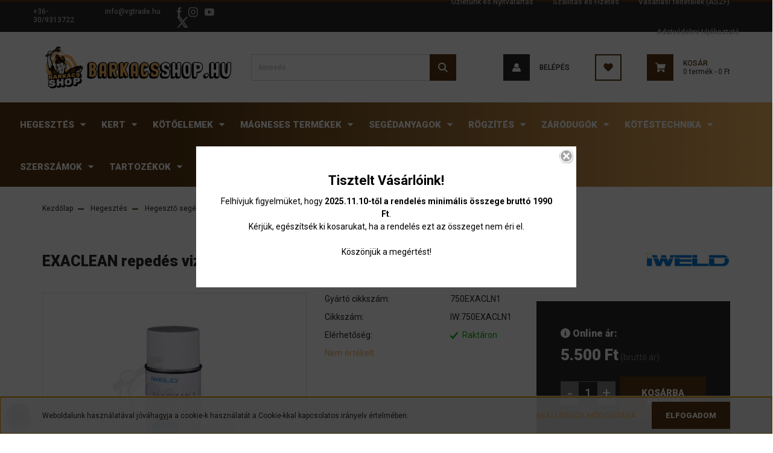

--- FILE ---
content_type: text/html; charset=UTF-8
request_url: https://barkacsshop.hu/exaclean-repedes-vizsgalati-tisztito-es-zsirtalanito-spray-500ml-27913
body_size: 46155
content:
<!DOCTYPE html>
<html lang="hu" dir="ltr">
<head>
    <title>EXACLEAN repedés vizsgálati tisztító és zsírtalanító spray 500ml - Hegesztő segédanyagok</title>
    <meta charset="utf-8">
    <meta name="keywords" content="EXACLEAN repedés vizsgálati tisztító és zsírtalanító spray 500ml, Hegesztő segédanyagok, Szerszám és Barkács Webáruház,Kéziszerszám, Barkácsgép, Elektromos gép, Barkács, Kötőelem, Csavar, Anya, Alátét, Rögzítéstechnika, Faösszekötő, tipli, Fischer, Forgácsolás, fúrószár, Vágás, Csiszolás, Hegesztés, Forrasztás, Zár, Zárbetét, Elzett, TESA, MAUER, Lámpa, Kötéstechnika, kötél, sodrony, drót, függesztés, ragasztó, vegyi, pattex">
    <meta name="description" content="EXACLEAN repedés vizsgálati tisztító és zsírtalanító spray 500ml a Hegesztő segédanyagok kategóriában - most 5.500 Ft-os áron elérhető.">
    <meta name="robots" content="index, follow">
    <link rel="image_src" href="https://barkacsshop.hu:443/custom/barkacsshopp/image/data/product/hegeszt%C3%A9s/750EXACLN1.jpg.webp?lastmod=1713517196.1655996536">
    <meta property="og:title" content="EXACLEAN repedés vizsgálati tisztító és zsírtalanító spray 500ml" />
    <meta property="og:type" content="product" />
    <meta property="og:url" content="https://barkacsshop.hu/exaclean-repedes-vizsgalati-tisztito-es-zsirtalanito-spray-500ml-27913" />
    <meta property="og:image" content="https://barkacsshop.hu:443/custom/barkacsshopp/image/cache/w1910h1000/product/hegeszt%C3%A9s/750EXACLN1.jpg.webp?lastmod=1713517196.1655996536" />
    <meta property="og:description" content="- Az EXACLEAN1 speciális tisztítószerrel az alkatrészekről alaposan távolítson el minden zsírt, olajat és egyéb száraz szennyeződéseket. A hibáknak a felületen jól láthatóaknak kell lenniük.- Az EXAPEN2-t a felületre..." />
    <link href="https://barkacsshopp.cdn.shoprenter.hu/custom/barkacsshopp/image/data/favicon-barna.png?v=1607016334" rel="icon" />
    <link href="https://barkacsshopp.cdn.shoprenter.hu/custom/barkacsshopp/image/data/favicon-barna.png?v=1607016334" rel="apple-touch-icon" />
    <base href="https://barkacsshop.hu:443" />
    <meta name="google-site-verification" content="Fwl7s2W66M_lYfqVUXNTpLDFSR3vzZEL4ar3NXxEFtA" />

    <meta name="viewport" content="width=device-width initial-scale=1, maximum-scale=1, user-scalable=0">
            <link href="https://barkacsshop.hu/exaclean-repedes-vizsgalati-tisztito-es-zsirtalanito-spray-500ml-27913" rel="canonical">
    
            
                    
                <link rel="preconnect" href="https://fonts.googleapis.com">
    <link rel="preconnect" href="https://fonts.gstatic.com" crossorigin>
    <link href="https://fonts.googleapis.com/css2?family=Roboto:ital,wght@0,300;0,400;0,500;0,700;0,900;1,300;1,400;1,500;1,700;1,900&display=swap" rel="stylesheet">
            <link rel="stylesheet" href="https://barkacsshopp.cdn.shoprenter.hu/web/compiled/css/fancybox2.css?v=1767776554" media="screen">
            <link rel="stylesheet" href="https://barkacsshopp.cdn.shoprenter.hu/catalog/view/javascript/auroraoverlay/overlay.css?v=1707992185" media="screen">
            <link rel="stylesheet" href="https://barkacsshopp.cdn.shoprenter.hu/custom/barkacsshopp/catalog/view/theme/stockholm_global/style/1745914295.1585500970.1715263017.1741358562.css?v=null.1655996536" media="screen">
            <link rel="stylesheet" href="https://barkacsshopp.cdn.shoprenter.hu/custom/barkacsshopp/catalog/view/theme/stockholm_global/stylesheet/stylesheet.css?v=1741358561" media="screen">
        <script>
        window.nonProductQuality = 80;
    </script>
	<script src="https://kit.fontawesome.com/b4b67d0196.js" crossorigin="anonymous"></script>
    <script src="//ajax.googleapis.com/ajax/libs/jquery/1.10.2/jquery.min.js"></script>
    <script>window.jQuery || document.write('<script src="https://barkacsshopp.cdn.shoprenter.hu/catalog/view/javascript/jquery/jquery-1.10.2.min.js?v=1484139539"><\/script>');</script>
    <script type="text/javascript" src="//cdn.jsdelivr.net/npm/slick-carousel@1.8.1/slick/slick.min.js"></script>

                
        
    

    <!--Header JavaScript codes--><script src="https://barkacsshopp.cdn.shoprenter.hu/web/compiled/js/base.js?v=1767776553"></script><script src="https://barkacsshopp.cdn.shoprenter.hu/web/compiled/js/countdown.js?v=1767776553"></script><script src="https://barkacsshopp.cdn.shoprenter.hu/catalog/view/javascript/auroraoverlay/overlay.min.js?v=1755178250"></script><script src="https://barkacsshopp.cdn.shoprenter.hu/web/compiled/js/fancybox2.js?v=1767776553"></script><script src="https://barkacsshopp.cdn.shoprenter.hu/web/compiled/js/productreview.js?v=1767776553"></script><script src="https://barkacsshopp.cdn.shoprenter.hu/web/compiled/js/before_starter2_head.js?v=1767776553"></script><script src="https://barkacsshopp.cdn.shoprenter.hu/web/compiled/js/before_starter2_productpage.js?v=1767776553"></script><script src="https://barkacsshopp.cdn.shoprenter.hu/web/compiled/js/nanobar.js?v=1767776553"></script><!--Header jQuery onLoad scripts--><script>$(document).ready(function(){$('[data-toggle="popover"]').popover();});</script><script>window.countdownFormat='%D:%H:%M:%S';var BASEURL='https://barkacsshop.hu';Currency={"symbol_left":"","symbol_right":" Ft","decimal_place":0,"decimal_point":",","thousand_point":".","currency":"HUF","value":1};var auroraOverlayControlId='2ba12b26892b37781ba01d58785a00fb';var ShopRenter=ShopRenter||{};ShopRenter.product={"id":27913,"sku":"IW:750EXACLN1","currency":"HUF","unitName":"db","price":5500,"name":"EXACLEAN reped\u00e9s vizsg\u00e1lati tiszt\u00edt\u00f3 \u00e9s zs\u00edrtalan\u00edt\u00f3 spray 500ml","brand":"IWELD","currentVariant":[],"parent":{"id":27913,"sku":"IW:750EXACLN1","unitName":"db","price":5500,"name":"EXACLEAN reped\u00e9s vizsg\u00e1lati tiszt\u00edt\u00f3 \u00e9s zs\u00edrtalan\u00edt\u00f3 spray 500ml"}};function setAutoHelpTitles(){$('.autohelp[title]').each(function(){if(!$(this).parents('.aurora-scroll-mode').length){$(this).attr('rel',$(this).attr('title'));$(this).removeAttr('title');$(this).qtip({content:{text:$(this).attr('rel')},hide:{fixed:true},position:{corner:{target:'topMiddle',tooltip:'bottomMiddle'},adjust:{screen:true}},style:{border:{color:'#d10fd1'},background:'#31e07d',width:500}});}});}
$(document).ready(function(){$('.fancybox').fancybox({maxWidth:820,maxHeight:650,afterLoad:function(){wrapCSS=$(this.element).data('fancybox-wrapcss');if(wrapCSS){$('.fancybox-wrap').addClass(wrapCSS);}},helpers:{thumbs:{width:50,height:50}}});$('.fancybox-inline').fancybox({maxWidth:820,maxHeight:650,type:'inline'});setAutoHelpTitles();});$(window).load(function(){var init_relatedproducts_Scroller=function(){$("#relatedproducts .aurora-scroll-click-mode").each(function(){var max=0;$(this).find($(".list_prouctname")).each(function(){var h=$(this).height();max=h>max?h:max;});$(this).find($(".list_prouctname")).each(function(){$(this).height(max);});});$("#relatedproducts .aurora-scroll-click-mode").auroraScroll({autoMode:"click",frameRate:60,speed:2.5,direction:-1,elementClass:"product-snapshot",pauseAfter:false,horizontal:true,visible:1,arrowsPosition:1},function(){initAurora();});}
init_relatedproducts_Scroller();var init_similar_products_Scroller=function(){$("#similar_products .aurora-scroll-click-mode").each(function(){var max=0;$(this).find($(".list_prouctname")).each(function(){var h=$(this).height();max=h>max?h:max;});$(this).find($(".list_prouctname")).each(function(){$(this).height(max);});});$("#similar_products .aurora-scroll-click-mode").auroraScroll({autoMode:"click",frameRate:60,speed:2.5,direction:-1,elementClass:"product-snapshot",pauseAfter:false,horizontal:true,visible:1,arrowsPosition:1},function(){initAurora();});}
init_similar_products_Scroller();});</script><!--Custom header scripts--><script type="text/javascript">var _smartsupp=_smartsupp||{};_smartsupp.key='ed3098374589c12953e9ea7480eb9688d25f2951';window.smartsupp||(function(d){var s,c,o=smartsupp=function(){o._.push(arguments)};o._=[];s=d.getElementsByTagName('script')[0];c=d.createElement('script');c.type='text/javascript';c.charset='utf-8';c.async=true;c.src='https://www.smartsuppchat.com/loader.js?';s.parentNode.insertBefore(c,s);})(document);</script><script src="https://barkacsshopp.cdn.shoprenter.hu/web/compiled/js/vue/manifest.bundle.js?v=1767776550"></script><script>var ShopRenter=ShopRenter||{};ShopRenter.onCartUpdate=function(callable){document.addEventListener('cartChanged',callable)};ShopRenter.onItemAdd=function(callable){document.addEventListener('AddToCart',callable)};ShopRenter.onItemDelete=function(callable){document.addEventListener('deleteCart',callable)};ShopRenter.onSearchResultViewed=function(callable){document.addEventListener('AuroraSearchResultViewed',callable)};ShopRenter.onSubscribedForNewsletter=function(callable){document.addEventListener('AuroraSubscribedForNewsletter',callable)};ShopRenter.onCheckoutInitiated=function(callable){document.addEventListener('AuroraCheckoutInitiated',callable)};ShopRenter.onCheckoutShippingInfoAdded=function(callable){document.addEventListener('AuroraCheckoutShippingInfoAdded',callable)};ShopRenter.onCheckoutPaymentInfoAdded=function(callable){document.addEventListener('AuroraCheckoutPaymentInfoAdded',callable)};ShopRenter.onCheckoutOrderConfirmed=function(callable){document.addEventListener('AuroraCheckoutOrderConfirmed',callable)};ShopRenter.onCheckoutOrderPaid=function(callable){document.addEventListener('AuroraOrderPaid',callable)};ShopRenter.onCheckoutOrderPaidUnsuccessful=function(callable){document.addEventListener('AuroraOrderPaidUnsuccessful',callable)};ShopRenter.onProductPageViewed=function(callable){document.addEventListener('AuroraProductPageViewed',callable)};ShopRenter.onMarketingConsentChanged=function(callable){document.addEventListener('AuroraMarketingConsentChanged',callable)};ShopRenter.onCustomerRegistered=function(callable){document.addEventListener('AuroraCustomerRegistered',callable)};ShopRenter.onCustomerLoggedIn=function(callable){document.addEventListener('AuroraCustomerLoggedIn',callable)};ShopRenter.onCustomerUpdated=function(callable){document.addEventListener('AuroraCustomerUpdated',callable)};ShopRenter.onCartPageViewed=function(callable){document.addEventListener('AuroraCartPageViewed',callable)};ShopRenter.customer={"userId":0,"userClientIP":"3.19.232.53","userGroupId":8,"customerGroupTaxMode":"gross","customerGroupPriceMode":"only_gross","email":"","phoneNumber":"","name":{"firstName":"","lastName":""}};ShopRenter.theme={"name":"stockholm_global","family":"stockholm","parent":""};ShopRenter.shop={"name":"barkacsshopp","locale":"hu","currency":{"code":"HUF","rate":1},"domain":"barkacsshopp.myshoprenter.hu"};ShopRenter.page={"route":"product\/product","queryString":"exaclean-repedes-vizsgalati-tisztito-es-zsirtalanito-spray-500ml-27913"};ShopRenter.formSubmit=function(form,callback){callback();};let loadedAsyncScriptCount=0;function asyncScriptLoaded(position){loadedAsyncScriptCount++;if(position==='body'){if(document.querySelectorAll('.async-script-tag').length===loadedAsyncScriptCount){if(/complete|interactive|loaded/.test(document.readyState)){document.dispatchEvent(new CustomEvent('asyncScriptsLoaded',{}));}else{document.addEventListener('DOMContentLoaded',()=>{document.dispatchEvent(new CustomEvent('asyncScriptsLoaded',{}));});}}}}</script><script type="text/javascript"async class="async-script-tag"onload="asyncScriptLoaded('header')"src="https://static2.rapidsearch.dev/resultpage.js?shop=barkacsshopp.shoprenter.hu"></script><script type="text/javascript"async class="async-script-tag"onload="asyncScriptLoaded('header')"src="https://api-one-conv-measure.heureka.group/shoprenter_app/ocm_js?shop_id=141839&domain=arukereso.hu"></script><script type="text/javascript"src="https://barkacsshopp.cdn.shoprenter.hu/web/compiled/js/vue/customerEventDispatcher.bundle.js?v=1767776550"></script>                <script>window["bp"]=window["bp"]||function(){(window["bp"].q=window["bp"].q||[]).push(arguments);};window["bp"].l=1*new Date();scriptElement=document.createElement("script");firstScript=document.getElementsByTagName("script")[0];scriptElement.async=true;scriptElement.src='https://pixel.barion.com/bp.js';firstScript.parentNode.insertBefore(scriptElement,firstScript);window['barion_pixel_id']='BP-n6u1pzUKj6-74';bp('init','addBarionPixelId','BP-n6u1pzUKj6-74');</script><noscript>
    <img height="1" width="1" style="display:none" alt="Barion Pixel" src="https://pixel.barion.com/a.gif?ba_pixel_id='BP-n6u1pzUKj6-74'&ev=contentView&noscript=1">
</noscript>

            
            <script>window.dataLayer=window.dataLayer||[];function gtag(){dataLayer.push(arguments)};var ShopRenter=ShopRenter||{};ShopRenter.config=ShopRenter.config||{};ShopRenter.config.googleConsentModeDefaultValue="denied";</script>                        <script type="text/javascript" src="https://barkacsshopp.cdn.shoprenter.hu/web/compiled/js/vue/googleConsentMode.bundle.js?v=1767776550"></script>

            
            
            <!-- Global site tag (gtag.js) - Google Ads: 825120134 -->
<script async src="https://www.googletagmanager.com/gtag/js?id=AW-825120134"></script>
<script>
  window.dataLayer = window.dataLayer || [];
  function gtag(){dataLayer.push(arguments);}
  gtag('js', new Date());

  gtag('config', 'AW-825120134');
</script>

            
                <!--Global site tag(gtag.js)--><script async src="https://www.googletagmanager.com/gtag/js?id=G-S8FDVQ8C3Q"></script><script>window.dataLayer=window.dataLayer||[];function gtag(){dataLayer.push(arguments);}
gtag('js',new Date());gtag('config','G-S8FDVQ8C3Q');gtag('config','AW-825120134',{"allow_enhanced_conversions":true});</script>                                <script type="text/javascript" src="https://barkacsshopp.cdn.shoprenter.hu/web/compiled/js/vue/GA4EventSender.bundle.js?v=1767776550"></script>

    
    
</head>

<body id="body" class="page-body product-page-body show-quantity-in-module show-quantity-in-category stockholm_global-body" role="document">
<div id="fb-root"></div><script>(function(d,s,id){var js,fjs=d.getElementsByTagName(s)[0];if(d.getElementById(id))return;js=d.createElement(s);js.id=id;js.src="//connect.facebook.net/hu_HU/sdk/xfbml.customerchat.js#xfbml=1&version=v2.12&autoLogAppEvents=1";fjs.parentNode.insertBefore(js,fjs);}(document,"script","facebook-jssdk"));</script>
                    

<!-- cached -->    <div class="nanobar-cookie-cog d-flex-center rounded-circle js-hidden-nanobar-button">
        <svg width="16" height="16" viewBox="0 0 24 24" fill="currentColor" xmlns="https://www.w3.org/2000/svg">
    <path d="M23.2736 9.61743L21.5884 9.32688C21.385 8.54237 21.0654 7.78693 20.6586 7.08959L21.6465 5.69492C21.908 5.34625 21.8789 4.8523 21.5593 4.56174L19.4092 2.41162C19.1186 2.09201 18.6247 2.06295 18.276 2.32446L16.8814 3.31235C16.184 2.93462 15.4286 2.61501 14.6731 2.41162L14.3826 0.726392C14.3245 0.290557 13.9467 0 13.5109 0H10.4891C10.0533 0 9.67554 0.290557 9.61743 0.726392L9.32688 2.41162C8.54237 2.61501 7.78693 2.93462 7.08959 3.3414L5.69492 2.35351C5.34625 2.09201 4.8523 2.12107 4.56174 2.44068L2.41162 4.5908C2.09201 4.88136 2.06295 5.3753 2.32446 5.72397L3.31235 7.11864C2.93462 7.81598 2.61501 8.57143 2.41162 9.32688L0.726392 9.61743C0.290557 9.67554 0 10.0533 0 10.4891V13.5109C0 13.9467 0.290557 14.3245 0.726392 14.3826L2.41162 14.6731C2.61501 15.4576 2.93462 16.2131 3.3414 16.9104L2.35351 18.3051C2.09201 18.6538 2.12107 19.1477 2.44068 19.4383L4.5908 21.5884C4.88136 21.908 5.3753 21.937 5.72397 21.6755L7.11864 20.6877C7.81598 21.0654 8.57143 21.385 9.32688 21.5884L9.61743 23.2736C9.67554 23.7094 10.0533 24 10.4891 24H13.5109C13.9467 24 14.3245 23.7094 14.3826 23.2736L14.6731 21.5884C15.4576 21.385 16.2131 21.0654 16.9104 20.6586L18.3051 21.6465C18.6538 21.908 19.1477 21.8789 19.4383 21.5593L21.5884 19.4092C21.908 19.1186 21.937 18.6247 21.6755 18.276L20.6877 16.8814C21.0654 16.184 21.385 15.4286 21.5884 14.6731L23.2736 14.3826C23.7094 14.3245 24 13.9467 24 13.5109V10.4891C24 10.0533 23.7094 9.67554 23.2736 9.61743ZM12 16.7942C9.35593 16.7942 7.20581 14.6441 7.20581 12C7.20581 9.35593 9.35593 7.20581 12 7.20581C14.6441 7.20581 16.7942 9.35593 16.7942 12C16.7942 14.6441 14.6441 16.7942 12 16.7942Z"/>
</svg>

    </div>
<div class="Fixed nanobar js-nanobar-first-login">
    <div class="container nanobar-container">
        <div class="row flex-column flex-sm-row">
            <div class="col-12 col-sm-6 col-lg-8 nanobar-text-cookies align-self-center text-sm-left">
                Weboldalunk használatával jóváhagyja a cookie-k használatát a Cookie-kkal kapcsolatos irányelv értelmében.
            </div>
            <div class="col-12 col-sm-6 col-lg-4 nanobar-buttons m-sm-0 text-center text-sm-right">
                <a href="" class="btn btn-link nanobar-settings-button js-nanobar-settings-button">
                    Beállítások módosítása
                </a>
                <a href="" class="btn btn-primary nanobar-btn js-nanobar-close-cookies" data-button-save-text="Beállítások mentése">
                    Elfogadom
                </a>
            </div>
        </div>
        <div class="nanobar-cookies js-nanobar-cookies flex-column flex-sm-row text-left pt-3 mt-3" style="display: none;">
            <div class="custom-control custom-checkbox">
                <input id="required_cookies" class="custom-control-input" type="checkbox" name="required_cookies" disabled checked/>
                <label for="required_cookies" class="custom-control-label">
                    Szükséges cookie-k
                    <div class="cookies-help-text">
                        Ezek a cookie-k segítenek abban, hogy a webáruház használható és működőképes legyen.
                    </div>
                </label>
            </div>
            <div class="custom-control custom-checkbox">
                <input id="marketing_cookies" class="custom-control-input js-nanobar-marketing-cookies" type="checkbox" name="marketing_cookies"
                         checked />
                <label for="marketing_cookies" class="custom-control-label">
                    Marketing cookie-k
                    <div class="cookies-help-text">
                        Ezeket a cookie-k segítenek abban, hogy az Ön érdeklődési körének megfelelő reklámokat és termékeket jelenítsük meg a webáruházban.
                    </div>
                </label>
            </div>
        </div>
    </div>
</div>

<script>
    (function ($) {
        $(document).ready(function () {
            new AuroraNanobar.FirstLogNanobarCheckbox(jQuery('.js-nanobar-first-login'), 'bottom');
        });
    })(jQuery);
</script>
<!-- /cached -->
<!-- cached --><div class="Fixed nanobar js-nanobar-free-shipping">
    <div class="container nanobar-container">
        <button type="button" class="close js-nanobar-close" aria-label="Close">
            <span aria-hidden="true">&times;</span>
        </button>
        <div class="nanobar-text px-3"></div>
    </div>
</div>

<script>$(document).ready(function(){document.nanobarInstance=new AuroraNanobar.FreeShippingNanobar($('.js-nanobar-free-shipping'),'bottom','500','','1');});</script><!-- /cached -->
                <!-- page-wrap -->

                <div class="page-wrap">
                            
    <header class="sticky-header d-none d-lg-block">
                    <div class="header-top-line">
                <div class="container">
                    <div class="header-top d-flex">
                        <div class="header-top-left d-flex align-items-center">
                                <div id="section-header_contact_stockholm" class="section-wrapper ">
    
    <div class="module content-module section-module section-contact header-section-contact shoprenter-section">
    <div class="module-body section-module-body">
        <div class="contact-wrapper-box d-flex">
                            <div class="header-contact-col header-contact-phone">
                    <a class="header-contact-link" href="tel:+36-30/9313722">
                        +36-30/9313722
                    </a>
                </div>
                                        <div class="header-contact-col header-contact-mail">
                    <a class="header-contact-link" href="mailto:info@vgtrade.hu">info@vgtrade.hu</a>
                </div>
                        <div class="header-contact-social-box">
                                    <a class="header-contact-link" class="header-social-link" target="_blank" href="#">
                        <i>
                            <svg width="8" height="16" viewBox="0 0 12 24" fill="currentColor" xmlns="https://www.w3.org/2000/svg">
    <path d="M7.5 8.25V5.25C7.5 4.422 8.172 3.75 9 3.75H10.5V0H7.5C5.0145 0 3 2.0145 3 4.5V8.25H0V12H3V24H7.5V12H10.5L12 8.25H7.5Z"/>
</svg>
                        </i>
                    </a>
                                                    <a class="header-contact-link" class="header-social-link" target="_blank" href="#">
                        <i>
                            <svg width="16" height="16" viewBox="0 0 16 16" fill="currentColor" xmlns="https://www.w3.org/2000/svg">
    <path d="M11 0H5C2.239 0 0 2.239 0 5V11C0 13.761 2.239 16 5 16H11C13.761 16 16 13.761 16 11V5C16 2.239 13.761 0 11 0ZM14.5 11C14.5 12.93 12.93 14.5 11 14.5H5C3.07 14.5 1.5 12.93 1.5 11V5C1.5 3.07 3.07 1.5 5 1.5H11C12.93 1.5 14.5 3.07 14.5 5V11Z"/>
    <path d="M8 4C5.791 4 4 5.791 4 8C4 10.209 5.791 12 8 12C10.209 12 12 10.209 12 8C12 5.791 10.209 4 8 4ZM8 10.5C6.622 10.5 5.5 9.378 5.5 8C5.5 6.621 6.622 5.5 8 5.5C9.378 5.5 10.5 6.621 10.5 8C10.5 9.378 9.378 10.5 8 10.5Z"/>
    <path d="M12.3 4.233C12.5944 4.233 12.833 3.99437 12.833 3.7C12.833 3.40563 12.5944 3.167 12.3 3.167C12.0056 3.167 11.767 3.40563 11.767 3.7C11.767 3.99437 12.0056 4.233 12.3 4.233Z"/>
</svg>

                        </i>
                    </a>
                                                    <a class="header-contact-link" class="header-social-link" target="_blank" href="#">
                        <i>
                            <svg width="16" height="12" viewBox="0 0 24 18" fill="currentColor" xmlns="https://www.w3.org/2000/svg">
    <path d="M22.98 1.73455C22.329 0.471273 21.6225 0.238909 20.184 0.150545C18.747 0.0441818 15.1335 0 12.003 0C8.8665 0 5.2515 0.0441819 3.816 0.148909C2.3805 0.238909 1.6725 0.469636 1.0155 1.73455C0.345 2.99618 0 5.16927 0 8.99509C0 8.99836 0 9 0 9C0 9.00327 0 9.00491 0 9.00491V9.00818C0 12.8176 0.345 15.0071 1.0155 16.2556C1.6725 17.5189 2.379 17.748 3.8145 17.8544C5.2515 17.946 8.8665 18 12.003 18C15.1335 18 18.747 17.946 20.1855 17.856C21.624 17.7496 22.3305 17.5205 22.9815 16.2573C23.658 15.0087 24 12.8193 24 9.00982C24 9.00982 24 9.00491 24 9.00164C24 9.00164 24 8.99836 24 8.99673C24 5.16927 23.658 2.99618 22.98 1.73455ZM9 13.9091V4.09091L16.5 9L9 13.9091Z"/>
</svg>

                        </i>
                    </a>
                                                    <a class="header-contact-link" class="header-social-link" target="_blank" href="#">
                        <i>
                            <svg width="19" height="18" viewBox="0 0 19 18" fill="none" xmlns="http://www.w3.org/2000/svg">
    <path d="M11.1271 7.6874L17.3717 0.428571H15.8919L10.4697 6.73131L6.13903 0.428571H1.14411L7.69294 9.95943L1.14411 17.5714H2.62396L8.34992 10.9155L12.9234 17.5714H17.9184L11.1271 7.6874ZM3.15717 1.54258H5.43014L15.8926 16.5081H13.6196L3.15717 1.54258Z" fill="currentColor"/>
    <path fill-rule="evenodd" clip-rule="evenodd" d="M0.329554 0H6.36446L10.5077 6.02992L15.6952 0H18.3056L11.6671 7.71671L18.7327 18H12.6978L8.31178 11.6169L2.82052 18H0.209961L7.15272 9.93012L0.329554 0ZM1.9585 0.857143L8.23299 9.98874L2.07809 17.1429H2.42723L8.38788 10.2141L13.1489 17.1429H17.1038L10.5869 7.65809L16.4375 0.857143H16.0884L10.4316 7.4327L5.91343 0.857143H1.9585ZM2.33455 1.11401H5.65335L16.715 16.9367H13.3962L2.33455 1.11401ZM3.97962 1.97115L13.8428 16.0795H15.07L5.20675 1.97115H3.97962Z" fill="currentColor"/>
</svg>

                        </i>
                    </a>
                                            </div>
        </div>
    </div>
</div>


</div>
    

                        </div>
                        <div class="header-top-right d-flex ml-auto">
                            <!-- cached -->
    <ul class="nav headermenu-list">
                    <li class="nav-item">
                <a class="nav-link" href="https://barkacsshop.hu/uzletunk"
                    target="_self"
                                        title="Üzletünk és Nyitvatartás"
                >
                    Üzletünk és Nyitvatartás
                </a>
                            </li>
                    <li class="nav-item">
                <a class="nav-link" href="https://barkacsshop.hu/szallitas"
                    target="_self"
                                        title="Szállítás és Fizetés"
                >
                    Szállítás és Fizetés
                </a>
                            </li>
                    <li class="nav-item">
                <a class="nav-link" href="https://barkacsshop.hu/vasarlasi_feltetelek"
                    target="_self"
                                        title="Vásárlási feltételek (ÁSZF)"
                >
                    Vásárlási feltételek (ÁSZF)
                </a>
                            </li>
                    <li class="nav-item">
                <a class="nav-link" href="https://barkacsshop.hu/adatvedelmi_nyilatkozat"
                    target="_self"
                                        title="Adatvédelmi tájékoztató"
                >
                    Adatvédelmi tájékoztató
                </a>
                            </li>
            </ul>
    <!-- /cached -->
                            <div class="header-language-currencies d-flex align-items-center">
                                
                                
                            </div>
                        </div>
                    </div>
                </div>
            </div>
            <div class="header-middle-line">
                <div class="container">
                    <div class="header-middle d-flex justify-content-between">
                        <!-- cached -->
    <a class="navbar-brand" href="/"><img style="border: 0; max-width: 320px;" src="https://barkacsshopp.cdn.shoprenter.hu/custom/barkacsshopp/image/cache/w320h76m00/barkacsshop-logo-wide.png?v=1656080875" title="Barkács Shop" alt="Barkács Shop" /></a>
<!-- /cached -->
                                                    
<div class="dropdown search-module d-flex">
    <div class="input-group">
        <input class="form-control disableAutocomplete" type="text" placeholder="keresés..." value=""
               id="filter_keyword" 
               onclick="this.value=(this.value==this.defaultValue)?'':this.value;"/>
        <div class="input-group-append">
            <button class="btn btn-primary" onclick="moduleSearch();">
                <svg width="16" height="16" viewBox="0 0 24 24" fill="currentColor" xmlns="https://www.w3.org/2000/svg">
    <path d="M17.6125 15.4913C18.7935 13.8785 19.4999 11.8975 19.4999 9.74998C19.4999 4.37403 15.1259 0 9.74993 0C4.37398 0 0 4.37403 0 9.74998C0 15.1259 4.37403 19.5 9.74998 19.5C11.8975 19.5 13.8787 18.7934 15.4915 17.6124L21.8789 23.9999L24 21.8788C24 21.8787 17.6125 15.4913 17.6125 15.4913ZM9.74998 16.4999C6.02782 16.4999 3.00001 13.4721 3.00001 9.74998C3.00001 6.02782 6.02782 3.00001 9.74998 3.00001C13.4721 3.00001 16.5 6.02782 16.5 9.74998C16.5 13.4721 13.4721 16.4999 9.74998 16.4999Z"/>
</svg>

            </button>
        </div>
    </div>

    <input type="hidden" id="filter_description" value="1"/>
    <input type="hidden" id="search_shopname" value="barkacsshopp"/>
    <div id="results" class="dropdown-menu search-results p-0"></div>
</div>



                                                <!-- cached -->
    <ul class="nav login-list">
                    <li class="nav-item nav-item-login">
                <a class="nav-link d-flex align-items-center header-middle-link" href="index.php?route=account/login" title="Belépés">
                    <span class="btn d-flex justify-content-center align-items-center nav-item-login-icon header-icon-box">
                        <svg width="14" height="14" viewBox="0 0 24 24" fill="currentColor" xmlns="https://www.w3.org/2000/svg">
    <path d="M18.3622 11.696C16.8819 13.6134 14.6142 14.8278 12 14.8278C9.44882 14.8278 7.11811 13.6134 5.63779 11.696C2.20472 13.901 0 17.7358 0 21.986C0 23.1364 0.88189 23.9992 1.98425 23.9992H21.9843C23.1181 24.0312 24 23.0725 24 21.986C24 17.7358 21.7953 13.8691 18.3622 11.696Z"/>
    <path d="M12 0C8.40945 0 5.51181 2.97194 5.51181 6.58301C5.51181 10.226 8.44094 13.166 12 13.166C15.5591 13.166 18.4882 10.258 18.4882 6.58301C18.4882 2.90803 15.5906 0 12 0Z"/>
</svg>

                    </span>
                    <span class="d-flex login-item-title">
                        Belépés
                    </span>
                </a>
            </li>
            <li class="nav-item nav-item-register d-none">
                <a class="nav-link" href="index.php?route=account/create" title="Regisztráció">
                    Regisztráció
                </a>
            </li>
            </ul>
<!-- /cached -->
                        <hx:include src="/_fragment?_path=_format%3Dhtml%26_locale%3Den%26_controller%3Dmodule%252Fwishlist&amp;_hash=y2bcRahCVh52zWw4SGWJ69yLQLZ4j3Pvb00OtE5d3IE%3D"></hx:include>
                        <div id="js-cart" class="d-md-flex align-items-md-center">
                            <hx:include src="/_fragment?_path=_format%3Dhtml%26_locale%3Den%26_controller%3Dmodule%252Fcart&amp;_hash=iu2i2VT3koqChHXgOYmvYq8uRqLF3DtFeIZ5yvsZHJc%3D"></hx:include>
                        </div>
                    </div>
                </div>
            </div>
            <div class="header-bottom-line">
                <div class="container">
                    <div class="header-bottom">
                        <nav class="navbar navbar-expand-lg justify-content-between">
                            


                    
            <div id="module_category_wrapper" class="module-category-wrapper">
    
    <div id="category" class="module content-module header-position category-module" >
                <div class="module-body">
                        <div id="category-nav">
            


<ul class="nav nav-pills category category-menu sf-menu sf-horizontal cached">
    <li id="cat_2367" class="nav-item item category-list module-list parent even">
    <a href="https://barkacsshop.hu/hegesztes" class="nav-link">
        <span>Hegesztés</span>
    </a>
            <ul class="nav flex-column children"><li id="cat_2493" class="nav-item item category-list module-list parent even">
    <a href="https://barkacsshop.hu/hegesztes/forrasztastechnika-2493" class="nav-link">
        <span>Forrasztástechnika</span>
    </a>
            <ul class="nav flex-column children"><li id="cat_3710" class="nav-item item category-list module-list even">
    <a href="https://barkacsshop.hu/hegesztes/forrasztastechnika-2493/forraszto-tartozekok-3710" class="nav-link">
        <span>Forrasztó tartózékok</span>
    </a>
    </li><li id="cat_3708" class="nav-item item category-list module-list odd">
    <a href="https://barkacsshop.hu/hegesztes/forrasztastechnika-2493/forrasztoanyag-3708" class="nav-link">
        <span>Forrasztóanyag</span>
    </a>
    </li></ul>
    </li><li id="cat_2404" class="nav-item item category-list module-list odd">
    <a href="https://barkacsshop.hu/hegesztes/vegyi-anyagok-2404" class="nav-link">
        <span>Hegesztő segédanyagok</span>
    </a>
    </li><li id="cat_3610" class="nav-item item category-list module-list parent even">
    <a href="https://barkacsshop.hu/hegesztes/hegesztoanyagok-3610" class="nav-link">
        <span>Hegesztőanyagok</span>
    </a>
            <ul class="nav flex-column children"><li id="cat_2409" class="nav-item item category-list module-list even">
    <a href="https://barkacsshop.hu/hegesztes/hegesztoanyagok-3610/elektrodak-2409" class="nav-link">
        <span>Bevonatos elektródák</span>
    </a>
    </li><li id="cat_3028" class="nav-item item category-list module-list odd">
    <a href="https://barkacsshop.hu/hegesztes/hegesztoanyagok-3610/huzalok-3028" class="nav-link">
        <span>Huzalelektródák</span>
    </a>
    </li><li id="cat_2750" class="nav-item item category-list module-list parent even">
    <a href="https://barkacsshop.hu/hegesztes/hegesztoanyagok-3610/wolfram-elektrodak" class="nav-link">
        <span>AWI Wolfram-elektródák</span>
    </a>
            <ul class="nav flex-column children"><li id="cat_3377" class="nav-item item category-list module-list even">
    <a href="https://barkacsshop.hu/hegesztes/hegesztoanyagok-3610/wolfram-elektrodak/arany-3377" class="nav-link">
        <span>Arany</span>
    </a>
    </li><li id="cat_3390" class="nav-item item category-list module-list odd">
    <a href="https://barkacsshop.hu/hegesztes/hegesztoanyagok-3610/wolfram-elektrodak/lila-3390" class="nav-link">
        <span>Lila</span>
    </a>
    </li><li id="cat_3389" class="nav-item item category-list module-list even">
    <a href="https://barkacsshop.hu/hegesztes/hegesztoanyagok-3610/wolfram-elektrodak/piros-3389" class="nav-link">
        <span>Piros</span>
    </a>
    </li><li id="cat_3386" class="nav-item item category-list module-list odd">
    <a href="https://barkacsshop.hu/hegesztes/hegesztoanyagok-3610/wolfram-elektrodak/szurke-3386" class="nav-link">
        <span>Szürke</span>
    </a>
    </li><li id="cat_3383" class="nav-item item category-list module-list even">
    <a href="https://barkacsshop.hu/hegesztes/hegesztoanyagok-3610/wolfram-elektrodak/zold-3383" class="nav-link">
        <span>Zöld</span>
    </a>
    </li></ul>
    </li><li id="cat_3370" class="nav-item item category-list module-list odd">
    <a href="https://barkacsshop.hu/hegesztes/hegesztoanyagok-3610/awi-palcak-3370" class="nav-link">
        <span>Hegesztőpálcák (AWI)</span>
    </a>
    </li></ul>
    </li><li id="cat_3938" class="nav-item item category-list module-list parent odd">
    <a href="https://barkacsshop.hu/hegesztes/mig-mag-hegesztes" class="nav-link">
        <span>MIG-MAG Hegesztés</span>
    </a>
            <ul class="nav flex-column children"><li id="cat_3944" class="nav-item item category-list module-list even">
    <a href="https://barkacsshop.hu/hegesztes/mig-mag-hegesztes/mag-hegeszto-pisztolyok-3944" class="nav-link">
        <span>MIG-MAG Hegesztő pisztolyok</span>
    </a>
    </li><li id="cat_3947" class="nav-item item category-list module-list parent odd">
    <a href="https://barkacsshop.hu/hegesztes/mig-mag-hegesztes/mag-pisztolyalkatreszek-3947" class="nav-link">
        <span>MIG-MAG pisztolyalkatrészek</span>
    </a>
            <ul class="nav flex-column children"><li id="cat_3977" class="nav-item item category-list module-list parent even">
    <a href="https://barkacsshop.hu/hegesztes/mig-mag-hegesztes/mag-pisztolyalkatreszek-3947/aramvezetok-3977" class="nav-link">
        <span>Áramvezetők</span>
    </a>
            <ul class="nav flex-column children"><li id="cat_3980" class="nav-item item category-list module-list even">
    <a href="https://barkacsshop.hu/hegesztes/mig-mag-hegesztes/mag-pisztolyalkatreszek-3947/aramvezetok-3977/m6-aramatado-3980" class="nav-link">
        <span>M6 áramátadó</span>
    </a>
    </li><li id="cat_3983" class="nav-item item category-list module-list odd">
    <a href="https://barkacsshop.hu/hegesztes/mig-mag-hegesztes/mag-pisztolyalkatreszek-3947/aramvezetok-3977/m8-aramatado-3983" class="nav-link">
        <span>M8 áramátadó</span>
    </a>
    </li></ul>
    </li><li id="cat_3986" class="nav-item item category-list module-list odd">
    <a href="https://barkacsshop.hu/hegesztes/mig-mag-hegesztes/mag-pisztolyalkatreszek-3947/gazelosztok-3986" class="nav-link">
        <span>Gázelosztók</span>
    </a>
    </li><li id="cat_3989" class="nav-item item category-list module-list even">
    <a href="https://barkacsshop.hu/hegesztes/mig-mag-hegesztes/mag-pisztolyalkatreszek-3947/gazterelok-3989" class="nav-link">
        <span>Gázterelők</span>
    </a>
    </li><li id="cat_3950" class="nav-item item category-list module-list odd">
    <a href="https://barkacsshop.hu/hegesztes/mig-mag-hegesztes/mag-pisztolyalkatreszek-3947/hegesztopisztoly-nyakak-3950" class="nav-link">
        <span>Hegesztőpisztoly nyakak</span>
    </a>
    </li><li id="cat_3962" class="nav-item item category-list module-list parent even">
    <a href="https://barkacsshop.hu/hegesztes/mig-mag-hegesztes/mag-pisztolyalkatreszek-3947/huzalvezetok-3962" class="nav-link">
        <span>Huzalvezetők</span>
    </a>
            <ul class="nav flex-column children"><li id="cat_3965" class="nav-item item category-list module-list even">
    <a href="https://barkacsshop.hu/hegesztes/mig-mag-hegesztes/mag-pisztolyalkatreszek-3947/huzalvezetok-3962/huzalvezeto-spiral-3965" class="nav-link">
        <span>Huzalvezető spirál</span>
    </a>
    </li><li id="cat_3974" class="nav-item item category-list module-list odd">
    <a href="https://barkacsshop.hu/hegesztes/mig-mag-hegesztes/mag-pisztolyalkatreszek-3947/huzalvezetok-3962/huzalvezeto-teflon-3974" class="nav-link">
        <span>Huzalvezető teflon</span>
    </a>
    </li></ul>
    </li><li id="cat_3992" class="nav-item item category-list module-list odd">
    <a href="https://barkacsshop.hu/hegesztes/mig-mag-hegesztes/mag-pisztolyalkatreszek-3947/kozdarabok-3992" class="nav-link">
        <span>Közdarabok</span>
    </a>
    </li></ul>
    </li></ul>
    </li><li id="cat_3407" class="nav-item item category-list module-list parent even">
    <a href="https://barkacsshop.hu/hegesztes/gazellatas-3407" class="nav-link">
        <span>Gázellátás</span>
    </a>
            <ul class="nav flex-column children"><li id="cat_3681" class="nav-item item category-list module-list even">
    <a href="https://barkacsshop.hu/hegesztes/gazellatas-3407/nyomascsokkento-alkatreszek-3681" class="nav-link">
        <span>Nyomáscsökkentő alkatrészek</span>
    </a>
    </li><li id="cat_3678" class="nav-item item category-list module-list odd">
    <a href="https://barkacsshop.hu/hegesztes/gazellatas-3407/nyomascsokkentyok" class="nav-link">
        <span>Nyomáscsökkentyők</span>
    </a>
    </li><li id="cat_3436" class="nav-item item category-list module-list even">
    <a href="https://barkacsshop.hu/hegesztes/gazellatas-3407/tomitesek-3436" class="nav-link">
        <span>Tömítések</span>
    </a>
    </li><li id="cat_3432" class="nav-item item category-list module-list odd">
    <a href="https://barkacsshop.hu/hegesztes/gazellatas-3407/tomlok-3432" class="nav-link">
        <span>Tömlők</span>
    </a>
    </li><li id="cat_3434" class="nav-item item category-list module-list parent even">
    <a href="https://barkacsshop.hu/hegesztes/gazellatas-3407/tomloszerelvenyek-3434" class="nav-link">
        <span>Tömlőszerelvények</span>
    </a>
            <ul class="nav flex-column children"><li id="cat_3471" class="nav-item item category-list module-list even">
    <a href="https://barkacsshop.hu/hegesztes/gazellatas-3407/tomloszerelvenyek-3434/tomlobilincsek-3471" class="nav-link">
        <span>Tömlőbilincsek</span>
    </a>
    </li><li id="cat_3468" class="nav-item item category-list module-list odd">
    <a href="https://barkacsshop.hu/hegesztes/gazellatas-3407/tomloszerelvenyek-3434/tomlotoldok-3468" class="nav-link">
        <span>Tömlőtoldók</span>
    </a>
    </li><li id="cat_3467" class="nav-item item category-list module-list even">
    <a href="https://barkacsshop.hu/hegesztes/gazellatas-3407/tomloszerelvenyek-3434/tomlovegek-hollanderek-3467" class="nav-link">
        <span>Tömlővégek, hollanderek</span>
    </a>
    </li></ul>
    </li><li id="cat_2582" class="nav-item item category-list module-list parent odd">
    <a href="https://barkacsshop.hu/hegesztes/gazellatas-3407/visszaegesgatlo-patronok-2582" class="nav-link">
        <span>Visszaégésgátló patronok</span>
    </a>
            <ul class="nav flex-column children"><li id="cat_3675" class="nav-item item category-list module-list even">
    <a href="https://barkacsshop.hu/hegesztes/gazellatas-3407/visszaegesgatlo-patronok-2582/haromfunkcios-patronok-3675" class="nav-link">
        <span>Háromfunkciós patronok</span>
    </a>
    </li><li id="cat_3674" class="nav-item item category-list module-list odd">
    <a href="https://barkacsshop.hu/hegesztes/gazellatas-3407/visszaegesgatlo-patronok-2582/ketfunkcios-patronok-3674" class="nav-link">
        <span>Kétfunkciós patronok</span>
    </a>
    </li></ul>
    </li></ul>
    </li><li id="cat_3261" class="nav-item item category-list module-list parent odd">
    <a href="https://barkacsshop.hu/hegesztes/mma-hegesztes" class="nav-link">
        <span>MMA Hegesztőgépek és tartozékok</span>
    </a>
            <ul class="nav flex-column children"><li id="cat_3726" class="nav-item item category-list module-list even">
    <a href="https://barkacsshop.hu/hegesztes/mma-hegesztes/mma-munka-es-testkabel-tartozekok-3726" class="nav-link">
        <span>MMA munka- és testkábel tartozékok</span>
    </a>
    </li><li id="cat_3724" class="nav-item item category-list module-list odd">
    <a href="https://barkacsshop.hu/hegesztes/mma-hegesztes/mma-munka-es-testkabelek-3724" class="nav-link">
        <span>MMA munka- és testkábelek</span>
    </a>
    </li><li id="cat_2477" class="nav-item item category-list module-list even">
    <a href="https://barkacsshop.hu/hegesztes/mma-hegesztes/hegeszto-szerszamok" class="nav-link">
        <span>MMA tartozékok, kéziszerszámok</span>
    </a>
    </li></ul>
    </li><li id="cat_3262" class="nav-item item category-list module-list parent even">
    <a href="https://barkacsshop.hu/hegesztes/awi-hegesztes" class="nav-link">
        <span>AWI hegesztés</span>
    </a>
            <ul class="nav flex-column children"><li id="cat_2569" class="nav-item item category-list module-list parent even">
    <a href="https://barkacsshop.hu/hegesztes/awi-hegesztes/awi-pisztolyalkatreszek" class="nav-link">
        <span>AWI Pisztolyalkatrészek</span>
    </a>
            <ul class="nav flex-column children"><li id="cat_3359" class="nav-item item category-list module-list even">
    <a href="https://barkacsshop.hu/hegesztes/awi-hegesztes/awi-pisztolyalkatreszek/gazlencsek-3359" class="nav-link">
        <span>Gázlencsék</span>
    </a>
    </li><li id="cat_2570" class="nav-item item category-list module-list odd">
    <a href="https://barkacsshop.hu/hegesztes/awi-hegesztes/awi-pisztolyalkatreszek/keramia-gazterelo" class="nav-link">
        <span>Kerámia gázterelő</span>
    </a>
    </li><li id="cat_3264" class="nav-item item category-list module-list even">
    <a href="https://barkacsshop.hu/hegesztes/awi-hegesztes/awi-pisztolyalkatreszek/wolfram-szorito-hazak" class="nav-link">
        <span>Wolfram szorító házak</span>
    </a>
    </li><li id="cat_2732" class="nav-item item category-list module-list odd">
    <a href="https://barkacsshop.hu/hegesztes/awi-hegesztes/awi-pisztolyalkatreszek/wolfram-szorito-patronok" class="nav-link">
        <span>Wolfram szorító patronok</span>
    </a>
    </li><li id="cat_3265" class="nav-item item category-list module-list even">
    <a href="https://barkacsshop.hu/hegesztes/awi-hegesztes/awi-pisztolyalkatreszek/wolfram-vedosapkak" class="nav-link">
        <span>Wolfram védősapkák</span>
    </a>
    </li><li id="cat_3362" class="nav-item item category-list module-list odd">
    <a href="https://barkacsshop.hu/hegesztes/awi-hegesztes/awi-pisztolyalkatreszek/szigetelo-gyuruk-3362" class="nav-link">
        <span>Szigetelő gyűrűk</span>
    </a>
    </li></ul>
    </li><li id="cat_2586" class="nav-item item category-list module-list odd">
    <a href="https://barkacsshop.hu/hegesztes/awi-hegesztes/awi-pisztolyok" class="nav-link">
        <span>AWI Pisztolyok</span>
    </a>
    </li></ul>
    </li><li id="cat_3266" class="nav-item item category-list module-list parent odd">
    <a href="https://barkacsshop.hu/hegesztes/migmag-hegesztes" class="nav-link">
        <span>MIG/MAG Hegesztés</span>
    </a>
            <ul class="nav flex-column children"><li id="cat_3267" class="nav-item item category-list module-list even">
    <a href="https://barkacsshop.hu/hegesztes/migmag-hegesztes/migmag-hegeszto-pisztolyok" class="nav-link">
        <span>MIG/MAG Hegesztő pisztolyok</span>
    </a>
    </li><li id="cat_2394" class="nav-item item category-list module-list parent odd">
    <a href="https://barkacsshop.hu/hegesztes/migmag-hegesztes/migmag-pisztolyalkatreszek" class="nav-link">
        <span>MIG/MAG pisztolyalkatrészek</span>
    </a>
            <ul class="nav flex-column children"><li id="cat_3803" class="nav-item item category-list module-list parent even">
    <a href="https://barkacsshop.hu/hegesztes/migmag-hegesztes/migmag-pisztolyalkatreszek/aramvezetok-3803" class="nav-link">
        <span>Áramvezetők</span>
    </a>
            <ul class="nav flex-column children"><li id="cat_3806" class="nav-item item category-list module-list even">
    <a href="https://barkacsshop.hu/hegesztes/migmag-hegesztes/migmag-pisztolyalkatreszek/aramvezetok-3803/m6-aramatado-3806" class="nav-link">
        <span>M6 áramátadó</span>
    </a>
    </li><li id="cat_3812" class="nav-item item category-list module-list odd">
    <a href="https://barkacsshop.hu/hegesztes/migmag-hegesztes/migmag-pisztolyalkatreszek/aramvezetok-3803/m8-aramatado-3812" class="nav-link">
        <span>M8 áramátadó</span>
    </a>
    </li></ul>
    </li><li id="cat_3815" class="nav-item item category-list module-list odd">
    <a href="https://barkacsshop.hu/hegesztes/migmag-hegesztes/migmag-pisztolyalkatreszek/gazelosztok-3815" class="nav-link">
        <span>Gázelosztók</span>
    </a>
    </li><li id="cat_3818" class="nav-item item category-list module-list even">
    <a href="https://barkacsshop.hu/hegesztes/migmag-hegesztes/migmag-pisztolyalkatreszek/gazterelok-3818" class="nav-link">
        <span>Gázterelők</span>
    </a>
    </li><li id="cat_3751" class="nav-item item category-list module-list odd">
    <a href="https://barkacsshop.hu/hegesztes/migmag-hegesztes/migmag-pisztolyalkatreszek/hegesztopisztoly-nyakak-3751" class="nav-link">
        <span>Hegesztőpisztoly nyakak</span>
    </a>
    </li><li id="cat_3763" class="nav-item item category-list module-list parent even">
    <a href="https://barkacsshop.hu/hegesztes/migmag-hegesztes/migmag-pisztolyalkatreszek/huzalvezetok-3763" class="nav-link">
        <span>Huzalvezetők</span>
    </a>
            <ul class="nav flex-column children"><li id="cat_3766" class="nav-item item category-list module-list even">
    <a href="https://barkacsshop.hu/hegesztes/migmag-hegesztes/migmag-pisztolyalkatreszek/huzalvezetok-3763/huzalvezeto-spiral-3766" class="nav-link">
        <span>Huzalvezető spirál</span>
    </a>
    </li><li id="cat_3790" class="nav-item item category-list module-list odd">
    <a href="https://barkacsshop.hu/hegesztes/migmag-hegesztes/migmag-pisztolyalkatreszek/huzalvezetok-3763/huzalvezeto-teflon-3790" class="nav-link">
        <span>Huzalvezető teflon</span>
    </a>
    </li></ul>
    </li><li id="cat_3821" class="nav-item item category-list module-list odd">
    <a href="https://barkacsshop.hu/hegesztes/migmag-hegesztes/migmag-pisztolyalkatreszek/kozdarabok-3821" class="nav-link">
        <span>Közdarabok</span>
    </a>
    </li></ul>
    </li></ul>
    </li><li id="cat_2368" class="nav-item item category-list module-list parent even">
    <a href="https://barkacsshop.hu/hegesztes/langhegesztes-2368" class="nav-link">
        <span>Lánghegesztés</span>
    </a>
            <ul class="nav flex-column children"><li id="cat_3956" class="nav-item item category-list module-list parent even">
    <a href="https://barkacsshop.hu/hegesztes/langhegesztes-2368/x11-tipusu-rendszerek-3956" class="nav-link">
        <span>IK11-X11 típusú rendszerek</span>
    </a>
            <ul class="nav flex-column children"><li id="cat_3998" class="nav-item item category-list module-list even">
    <a href="https://barkacsshop.hu/hegesztes/langhegesztes-2368/x11-tipusu-rendszerek-3956/alkatreszek-3998" class="nav-link">
        <span>Alkatrészek</span>
    </a>
    </li><li id="cat_3959" class="nav-item item category-list module-list odd">
    <a href="https://barkacsshop.hu/hegesztes/langhegesztes-2368/x11-tipusu-rendszerek-3956/egoszarak-3959" class="nav-link">
        <span>Égőszárak</span>
    </a>
    </li><li id="cat_4001" class="nav-item item category-list module-list even">
    <a href="https://barkacsshop.hu/hegesztes/langhegesztes-2368/x11-tipusu-rendszerek-3956/fuvokak-4001" class="nav-link">
        <span>Fúvókák</span>
    </a>
    </li><li id="cat_4004" class="nav-item item category-list module-list odd">
    <a href="https://barkacsshop.hu/hegesztes/langhegesztes-2368/x11-tipusu-rendszerek-3956/keszletek-4004" class="nav-link">
        <span>Készletek</span>
    </a>
    </li><li id="cat_3968" class="nav-item item category-list module-list even">
    <a href="https://barkacsshop.hu/hegesztes/langhegesztes-2368/x11-tipusu-rendszerek-3956/markolatok-3968" class="nav-link">
        <span>Markolatok</span>
    </a>
    </li><li id="cat_3971" class="nav-item item category-list module-list odd">
    <a href="https://barkacsshop.hu/hegesztes/langhegesztes-2368/x11-tipusu-rendszerek-3956/vagokiegeszito-3971" class="nav-link">
        <span>Vágókiegészítő</span>
    </a>
    </li></ul>
    </li><li id="cat_3474" class="nav-item item category-list module-list parent odd">
    <a href="https://barkacsshop.hu/hegesztes/langhegesztes-2368/ik-20-tipusu-rendszerek-3474" class="nav-link">
        <span>IK20 típusú rendszerek</span>
    </a>
            <ul class="nav flex-column children"><li id="cat_3487" class="nav-item item category-list module-list even">
    <a href="https://barkacsshop.hu/hegesztes/langhegesztes-2368/ik-20-tipusu-rendszerek-3474/alkatreszek-3487" class="nav-link">
        <span>Alkatrészek</span>
    </a>
    </li><li id="cat_3489" class="nav-item item category-list module-list odd">
    <a href="https://barkacsshop.hu/hegesztes/langhegesztes-2368/ik-20-tipusu-rendszerek-3474/egoszarak-3489" class="nav-link">
        <span>Égőszárak</span>
    </a>
    </li><li id="cat_3498" class="nav-item item category-list module-list even">
    <a href="https://barkacsshop.hu/hegesztes/langhegesztes-2368/ik-20-tipusu-rendszerek-3474/fuvokak-3498" class="nav-link">
        <span>Fúvókák</span>
    </a>
    </li><li id="cat_3492" class="nav-item item category-list module-list odd">
    <a href="https://barkacsshop.hu/hegesztes/langhegesztes-2368/ik-20-tipusu-rendszerek-3474/keszletek-3492" class="nav-link">
        <span>Készletek</span>
    </a>
    </li><li id="cat_3493" class="nav-item item category-list module-list even">
    <a href="https://barkacsshop.hu/hegesztes/langhegesztes-2368/ik-20-tipusu-rendszerek-3474/markolatok-3493" class="nav-link">
        <span>Markolatok</span>
    </a>
    </li><li id="cat_3496" class="nav-item item category-list module-list odd">
    <a href="https://barkacsshop.hu/hegesztes/langhegesztes-2368/ik-20-tipusu-rendszerek-3474/vagokiegeszito-3496" class="nav-link">
        <span>Vágókiegészítő</span>
    </a>
    </li></ul>
    </li><li id="cat_3480" class="nav-item item category-list module-list parent even">
    <a href="https://barkacsshop.hu/hegesztes/langhegesztes-2368/varga-tipusu-rendszerek-3480" class="nav-link">
        <span>Varga típusú rendszerek</span>
    </a>
            <ul class="nav flex-column children"><li id="cat_3500" class="nav-item item category-list module-list even">
    <a href="https://barkacsshop.hu/hegesztes/langhegesztes-2368/varga-tipusu-rendszerek-3480/alkatreszek-3500" class="nav-link">
        <span>Alkatrészek</span>
    </a>
    </li><li id="cat_3517" class="nav-item item category-list module-list odd">
    <a href="https://barkacsshop.hu/hegesztes/langhegesztes-2368/varga-tipusu-rendszerek-3480/egoszarak-3517" class="nav-link">
        <span>Égőszárak</span>
    </a>
    </li><li id="cat_3557" class="nav-item item category-list module-list even">
    <a href="https://barkacsshop.hu/hegesztes/langhegesztes-2368/varga-tipusu-rendszerek-3480/fuvokak-3557" class="nav-link">
        <span>Fúvókák</span>
    </a>
    </li><li id="cat_3529" class="nav-item item category-list module-list odd">
    <a href="https://barkacsshop.hu/hegesztes/langhegesztes-2368/varga-tipusu-rendszerek-3480/keszletek-3529" class="nav-link">
        <span>Készletek</span>
    </a>
    </li><li id="cat_3539" class="nav-item item category-list module-list even">
    <a href="https://barkacsshop.hu/hegesztes/langhegesztes-2368/varga-tipusu-rendszerek-3480/markolatok-3539" class="nav-link">
        <span>Markolatok</span>
    </a>
    </li><li id="cat_3546" class="nav-item item category-list module-list odd">
    <a href="https://barkacsshop.hu/hegesztes/langhegesztes-2368/varga-tipusu-rendszerek-3480/vagokiegeszito-3546" class="nav-link">
        <span>Vágókiegészítő</span>
    </a>
    </li></ul>
    </li><li id="cat_2576" class="nav-item item category-list module-list odd">
    <a href="https://barkacsshop.hu/hegesztes/langhegesztes-2368/vedoszemuveg" class="nav-link">
        <span>Védőszemüveg</span>
    </a>
    </li><li id="cat_3560" class="nav-item item category-list module-list even">
    <a href="https://barkacsshop.hu/hegesztes/langhegesztes-2368/segedeszkozok-3560" class="nav-link">
        <span>Segédeszközök</span>
    </a>
    </li></ul>
    </li><li id="cat_3404" class="nav-item item category-list module-list odd">
    <a href="https://barkacsshop.hu/hegesztes/hegeszto-vedoruhazat-3404" class="nav-link">
        <span>Hegesztő védőruházat</span>
    </a>
    </li><li id="cat_2499" class="nav-item item category-list module-list even">
    <a href="https://barkacsshop.hu/hegesztes/hegeszto-pajzsok" class="nav-link">
        <span>Hegesztő pajzsok, fejpajzsok</span>
    </a>
    </li></ul>
    </li><li id="cat_3698" class="nav-item item category-list module-list parent odd">
    <a href="https://barkacsshop.hu/kert-3698" class="nav-link">
        <span>Kert</span>
    </a>
            <ul class="nav flex-column children"><li id="cat_3701" class="nav-item item category-list module-list parent even">
    <a href="https://barkacsshop.hu/kert-3698/ontozes-3701" class="nav-link">
        <span>Öntözés</span>
    </a>
            <ul class="nav flex-column children"><li id="cat_3713" class="nav-item item category-list module-list even">
    <a href="https://barkacsshop.hu/kert-3698/ontozes-3701/locsolo-es-szorofejek-3713" class="nav-link">
        <span>Locsoló és szórófejek</span>
    </a>
    </li><li id="cat_3705" class="nav-item item category-list module-list odd">
    <a href="https://barkacsshop.hu/kert-3698/ontozes-3701/muanyag-csatlakozok-3705" class="nav-link">
        <span>Műanyag csatlakozók</span>
    </a>
    </li><li id="cat_3703" class="nav-item item category-list module-list even">
    <a href="https://barkacsshop.hu/kert-3698/ontozes-3701/sargarez-csatlakozok-3703" class="nav-link">
        <span>Sárgaréz csatlakozók</span>
    </a>
    </li><li id="cat_3716" class="nav-item item category-list module-list odd">
    <a href="https://barkacsshop.hu/kert-3698/ontozes-3701/tomlok-tomlokocsik-3716" class="nav-link">
        <span>Tömlők, tömlőkocsik</span>
    </a>
    </li></ul>
    </li></ul>
    </li><li id="cat_3586" class="nav-item item category-list module-list parent even">
    <a href="https://barkacsshop.hu/kotoelemek-3586" class="nav-link">
        <span>Kötőelemek</span>
    </a>
            <ul class="nav flex-column children"><li id="cat_2380" class="nav-item item category-list module-list parent even">
    <a href="https://barkacsshop.hu/kotoelemek-3586/csavarok" class="nav-link">
        <span>Csavarok</span>
    </a>
            <ul class="nav flex-column children"><li id="cat_2454" class="nav-item item category-list module-list parent even">
    <a href="https://barkacsshop.hu/kotoelemek-3586/csavarok/belso-kulcsnyilasu-csavarok-2454" class="nav-link">
        <span>Belsőkulcsnyílású metrikus csavarok</span>
    </a>
            <ul class="nav flex-column children"><li id="cat_3232" class="nav-item item category-list module-list parent even">
    <a href="https://barkacsshop.hu/kotoelemek-3586/csavarok/belso-kulcsnyilasu-csavarok-2454/din-7991-sullyesztettfeju-belsokulcsnyilasu-csavar" class="nav-link">
        <span>DIN 7991 - Süllyesztettfejű belsőkulcsnyílású csavar</span>
    </a>
            <ul class="nav flex-column children"><li id="cat_3317" class="nav-item item category-list module-list even">
    <a href="https://barkacsshop.hu/kotoelemek-3586/csavarok/belso-kulcsnyilasu-csavarok-2454/din-7991-sullyesztettfeju-belsokulcsnyilasu-csavar/din-7991-88-acel-horganyzott-sullyesztettfeju-belsokulcsnyilasu-csavar-3317" class="nav-link">
        <span>DIN 7991 - 8.8 Acél - Horganyzott süllyesztettfejű belsőkulcsnyílású csavar</span>
    </a>
    </li><li id="cat_3292" class="nav-item item category-list module-list odd">
    <a href="https://barkacsshop.hu/kotoelemek-3586/csavarok/belso-kulcsnyilasu-csavarok-2454/din-7991-sullyesztettfeju-belsokulcsnyilasu-csavar/din-7991-sullyesztett-feju-belsokulcsnyilasu-csavar-rozsdamentes-a2-3292" class="nav-link">
        <span>DIN 7991 - A2 - Rozsdamentes süllyesztettfejű belsőkulcsnyílású csavar</span>
    </a>
    </li></ul>
    </li><li id="cat_3231" class="nav-item item category-list module-list parent odd">
    <a href="https://barkacsshop.hu/kotoelemek-3586/csavarok/belso-kulcsnyilasu-csavarok-2454/din-912-hengeresfeju-belsokulcsnyilasu-csavar" class="nav-link">
        <span>DIN 912 - Hengeresfejű belsőkulcsnyílású csavar</span>
    </a>
            <ul class="nav flex-column children"><li id="cat_3332" class="nav-item item category-list module-list even">
    <a href="https://barkacsshop.hu/kotoelemek-3586/csavarok/belso-kulcsnyilasu-csavarok-2454/din-912-hengeresfeju-belsokulcsnyilasu-csavar/din-912-88-acel-horganyzott-hengeres-feju-belsokulcsnyilasu-csavar-3332" class="nav-link">
        <span>DIN 912 - 8.8 Acél - Horganyzott hengeres fejű belsőkulcsnyílású csavar</span>
    </a>
    </li><li id="cat_3293" class="nav-item item category-list module-list odd">
    <a href="https://barkacsshop.hu/kotoelemek-3586/csavarok/belso-kulcsnyilasu-csavarok-2454/din-912-hengeresfeju-belsokulcsnyilasu-csavar/din-912-hengeres-feju-belsokulcsnyilasu-csavar-rozsdamentes-a2-3293" class="nav-link">
        <span>DIN 912 - A2 - Rozsdamentes hengeres fejű belsőkulcsnyílású csavar</span>
    </a>
    </li></ul>
    </li><li id="cat_3233" class="nav-item item category-list module-list parent even">
    <a href="https://barkacsshop.hu/kotoelemek-3586/csavarok/belso-kulcsnyilasu-csavarok-2454/iso-7380-felgombfeju-belsokulcsnyilasu-csavar" class="nav-link">
        <span>ISO 7380 - Félgömbfejű belsőkulcsnyílású csavar</span>
    </a>
            <ul class="nav flex-column children"><li id="cat_3333" class="nav-item item category-list module-list even">
    <a href="https://barkacsshop.hu/kotoelemek-3586/csavarok/belso-kulcsnyilasu-csavarok-2454/iso-7380-felgombfeju-belsokulcsnyilasu-csavar/iso-7380-109-acel-horganyzott-felgomb-feju-belsokulcsnyilasu-csavar-3333" class="nav-link">
        <span>ISO 7380 - 10.9 Acél - Horganyzott félgömb fejű belsőkulcsnyílású csavar</span>
    </a>
    </li><li id="cat_3294" class="nav-item item category-list module-list odd">
    <a href="https://barkacsshop.hu/kotoelemek-3586/csavarok/belso-kulcsnyilasu-csavarok-2454/iso-7380-felgombfeju-belsokulcsnyilasu-csavar/iso-7380-domboru-feju-belsokulcsnyilasu-csavar-rozsdamentes-a2-3294" class="nav-link">
        <span>ISO 7380 - A2 - Rozsdamentes félgömb fejű belsőkulcsnyílású csavar</span>
    </a>
    </li></ul>
    </li><li id="cat_3334" class="nav-item item category-list module-list odd">
    <a href="https://barkacsshop.hu/kotoelemek-3586/csavarok/belso-kulcsnyilasu-csavarok-2454/iso-7380-2-felgomb-feju-peremes-belsokulcsnyilasu-csavar-3334" class="nav-link">
        <span>ISO 7380-2 - Félgömb fejű, peremes belsőkulcsnyílású csavar</span>
    </a>
    </li></ul>
    </li><li id="cat_2438" class="nav-item item category-list module-list parent odd">
    <a href="https://barkacsshop.hu/kotoelemek-3586/csavarok/epiteszeti-es-faipari-csavarok" class="nav-link">
        <span>Építészeti és Faipari csavarok</span>
    </a>
            <ul class="nav flex-column children"><li id="cat_3250" class="nav-item item category-list module-list parent even">
    <a href="https://barkacsshop.hu/kotoelemek-3586/csavarok/epiteszeti-es-faipari-csavarok/din-571-hatlapfeju-facsavar-allvanycsavar" class="nav-link">
        <span>DIN 571 - Hatlapfejű facsavar (állványcsavar</span>
    </a>
            <ul class="nav flex-column children"><li id="cat_3295" class="nav-item item category-list module-list even">
    <a href="https://barkacsshop.hu/kotoelemek-3586/csavarok/epiteszeti-es-faipari-csavarok/din-571-hatlapfeju-facsavar-allvanycsavar/din-571-hatlapfeju-facsavar-allvanycsavar-rozsdamentes-a2-3295" class="nav-link">
        <span>DIN 571 - A2 - Rozsdamentes hatlapfejű facsavar (állványcsavar)</span>
    </a>
    </li><li id="cat_3335" class="nav-item item category-list module-list odd">
    <a href="https://barkacsshop.hu/kotoelemek-3586/csavarok/epiteszeti-es-faipari-csavarok/din-571-hatlapfeju-facsavar-allvanycsavar/din-571-acel-horganyzott-hatlapfeju-facsavar-allvanycsavar-3335" class="nav-link">
        <span>DIN 571 - Acél - Horganyzott hatlapfejű facsavar (állványcsavar)</span>
    </a>
    </li></ul>
    </li><li id="cat_3251" class="nav-item item category-list module-list parent odd">
    <a href="https://barkacsshop.hu/kotoelemek-3586/csavarok/epiteszeti-es-faipari-csavarok/din-603-kapupant-csavar" class="nav-link">
        <span>DIN 603 - Kapupánt csavar</span>
    </a>
            <ul class="nav flex-column children"><li id="cat_3296" class="nav-item item category-list module-list even">
    <a href="https://barkacsshop.hu/kotoelemek-3586/csavarok/epiteszeti-es-faipari-csavarok/din-603-kapupant-csavar/din-603-kapupant-csavar-rozsdamentes-a2-3296" class="nav-link">
        <span>DIN 603 - A2 - Rozsdamentes kapupánt csavar</span>
    </a>
    </li><li id="cat_3336" class="nav-item item category-list module-list odd">
    <a href="https://barkacsshop.hu/kotoelemek-3586/csavarok/epiteszeti-es-faipari-csavarok/din-603-kapupant-csavar/din-603-acel-horganyzott-kapupant-csavar-3336" class="nav-link">
        <span>DIN 603 - Acél - Horganyzott kapupánt csavar</span>
    </a>
    </li></ul>
    </li><li id="cat_3252" class="nav-item item category-list module-list parent even">
    <a href="https://barkacsshop.hu/kotoelemek-3586/csavarok/epiteszeti-es-faipari-csavarok/din-7505-forgacslap-csavar-sullyesztett-fejjel" class="nav-link">
        <span>DIN 7505 - Forgácslap csavar süllyesztett fejjel</span>
    </a>
            <ul class="nav flex-column children"><li id="cat_3297" class="nav-item item category-list module-list even">
    <a href="https://barkacsshop.hu/kotoelemek-3586/csavarok/epiteszeti-es-faipari-csavarok/din-7505-forgacslap-csavar-sullyesztett-fejjel/din-7505-forgacslap-csavar-sullyesztett-feju-pz-rozsdamentes-a2-3297" class="nav-link">
        <span>DIN 7505 - A2 - Rozsdamentes forgácslap csavar Süllyesztett fejű PZ</span>
    </a>
    </li><li id="cat_3337" class="nav-item item category-list module-list odd">
    <a href="https://barkacsshop.hu/kotoelemek-3586/csavarok/epiteszeti-es-faipari-csavarok/din-7505-forgacslap-csavar-sullyesztett-fejjel/din-7505-acel-sargahorganyzott-forgacslap-csavar-sullyesztett-feju-pz-3337" class="nav-link">
        <span>DIN 7505 - Acél - Sárgahorganyzott forgácslap csavar Süllyesztett fejű PZ</span>
    </a>
    </li><li id="cat_4008" class="nav-item item category-list module-list even">
    <a href="https://barkacsshop.hu/kotoelemek-3586/csavarok/epiteszeti-es-faipari-csavarok/din-7505-forgacslap-csavar-sullyesztett-fejjel/din-7505-acel-sargahorganyzott-forgacslap-csavar-sullyesztett-feju-torx-4008" class="nav-link">
        <span>DIN 7505 - Acél - Sárgahorganyzott forgácslap csavar Süllyesztett fejű TORX</span>
    </a>
    </li></ul>
    </li><li id="cat_3253" class="nav-item item category-list module-list parent odd">
    <a href="https://barkacsshop.hu/kotoelemek-3586/csavarok/epiteszeti-es-faipari-csavarok/din-7505b-forgacslap-csavar-felgomb-fejjel-3253" class="nav-link">
        <span>DIN 7505B - Forgácslap csavar félgömb fejjel</span>
    </a>
            <ul class="nav flex-column children"><li id="cat_3298" class="nav-item item category-list module-list even">
    <a href="https://barkacsshop.hu/kotoelemek-3586/csavarok/epiteszeti-es-faipari-csavarok/din-7505b-forgacslap-csavar-felgomb-fejjel-3253/din-7505b-forgacslap-csavar-d-feju-pz-rozsdamentes-a2-3298" class="nav-link">
        <span>DIN 7505B - A2 - Rozsdamentes forgácslap csavar D-fejű PZ</span>
    </a>
    </li><li id="cat_3338" class="nav-item item category-list module-list odd">
    <a href="https://barkacsshop.hu/kotoelemek-3586/csavarok/epiteszeti-es-faipari-csavarok/din-7505b-forgacslap-csavar-felgomb-fejjel-3253/din-7505b-acel-horganyzott-forgacslap-csavar-d-feju-pz-3338" class="nav-link">
        <span>DIN 7505B - Acél - Horganyzott forgácslap csavar D-fejű PZ</span>
    </a>
    </li></ul>
    </li><li id="cat_3257" class="nav-item item category-list module-list even">
    <a href="https://barkacsshop.hu/kotoelemek-3586/csavarok/epiteszeti-es-faipari-csavarok/din-978-mosdorogzito-fa-fem-menetes-csavar-3257" class="nav-link">
        <span>DIN 978 - Mosdórögzítő fa-fém menetes csavar</span>
    </a>
    </li><li id="cat_3254" class="nav-item item category-list module-list parent odd">
    <a href="https://barkacsshop.hu/kotoelemek-3586/csavarok/epiteszeti-es-faipari-csavarok/gipszkarton-csavar" class="nav-link">
        <span>Gipszkarton csavar</span>
    </a>
            <ul class="nav flex-column children"><li id="cat_3352" class="nav-item item category-list module-list even">
    <a href="https://barkacsshop.hu/kotoelemek-3586/csavarok/epiteszeti-es-faipari-csavarok/gipszkarton-csavar/gipszkarton-csavar-fa-3352" class="nav-link">
        <span>Gipszkarton csavar FA</span>
    </a>
    </li><li id="cat_3353" class="nav-item item category-list module-list odd">
    <a href="https://barkacsshop.hu/kotoelemek-3586/csavarok/epiteszeti-es-faipari-csavarok/gipszkarton-csavar/gipszkarton-csavar-fem-3353" class="nav-link">
        <span>Gipszkarton csavar FÉM</span>
    </a>
    </li><li id="cat_3354" class="nav-item item category-list module-list even">
    <a href="https://barkacsshop.hu/kotoelemek-3586/csavarok/epiteszeti-es-faipari-csavarok/gipszkarton-csavar/gipszkarton-csavar-onfuro-3354" class="nav-link">
        <span>Gipszkarton csavar ÖNFÚRÓ</span>
    </a>
    </li></ul>
    </li><li id="cat_3256" class="nav-item item category-list module-list even">
    <a href="https://barkacsshop.hu/kotoelemek-3586/csavarok/epiteszeti-es-faipari-csavarok/sullyesztettfeju-faszerkezet-epito-csavar" class="nav-link">
        <span>Süllyesztettfejű faszerkezet építő csavar</span>
    </a>
    </li><li id="cat_3255" class="nav-item item category-list module-list odd">
    <a href="https://barkacsshop.hu/kotoelemek-3586/csavarok/epiteszeti-es-faipari-csavarok/tanyerfeju-faszerkezet-epito-csavar" class="nav-link">
        <span>Tányérfejű faszerkezet építő csavar</span>
    </a>
    </li><li id="cat_3258" class="nav-item item category-list module-list even">
    <a href="https://barkacsshop.hu/kotoelemek-3586/csavarok/epiteszeti-es-faipari-csavarok/tokrogzito-csavar-3258" class="nav-link">
        <span>Tokrögzítő csavar</span>
    </a>
    </li></ul>
    </li><li id="cat_2455" class="nav-item item category-list module-list parent even">
    <a href="https://barkacsshop.hu/kotoelemek-3586/csavarok/hatlapfeju-metrikus-csavarok" class="nav-link">
        <span>Hatlapfejű metrikus csavarok</span>
    </a>
            <ul class="nav flex-column children"><li id="cat_3235" class="nav-item item category-list module-list even">
    <a href="https://barkacsshop.hu/kotoelemek-3586/csavarok/hatlapfeju-metrikus-csavarok/din-931-hatlapfeju-metrikus-reszmenetes-csavar" class="nav-link">
        <span>DIN 931 - Hatlapfejű metrikus részmenetes csavar</span>
    </a>
    </li><li id="cat_3234" class="nav-item item category-list module-list parent odd">
    <a href="https://barkacsshop.hu/kotoelemek-3586/csavarok/hatlapfeju-metrikus-csavarok/din-933-hatlapfeju-metrikus-tovigmenetes-csavar" class="nav-link">
        <span>DIN 933 - Hatlapfejű metrikus tövigmenetes csavar</span>
    </a>
            <ul class="nav flex-column children"><li id="cat_3339" class="nav-item item category-list module-list even">
    <a href="https://barkacsshop.hu/kotoelemek-3586/csavarok/hatlapfeju-metrikus-csavarok/din-933-hatlapfeju-metrikus-tovigmenetes-csavar/din-933-109-acel-horganyzott-hatlapfeju-metrikus-tovig-menetes-csavar-3339" class="nav-link">
        <span>DIN 933 - 10.9 Acél - Horganyzott hatlapfejű metrikus tövig menetes csavar</span>
    </a>
    </li><li id="cat_3341" class="nav-item item category-list module-list odd">
    <a href="https://barkacsshop.hu/kotoelemek-3586/csavarok/hatlapfeju-metrikus-csavarok/din-933-hatlapfeju-metrikus-tovigmenetes-csavar/din-933-56-acel-horganyzott-hatlapfeju-metrikus-tovig-menetes-csavar-3341" class="nav-link">
        <span>DIN 933 - 5.6 Acél - Horganyzott hatlapfejű metrikus tövig menetes csavar</span>
    </a>
    </li><li id="cat_3340" class="nav-item item category-list module-list even">
    <a href="https://barkacsshop.hu/kotoelemek-3586/csavarok/hatlapfeju-metrikus-csavarok/din-933-hatlapfeju-metrikus-tovigmenetes-csavar/din-933-88-acel-horganyzott-hatlapfeju-metrikus-tovig-menetes-csavar-3340" class="nav-link">
        <span>DIN 933 - 8.8 Acél - Horganyzott hatlapfejű metrikus tövig menetes csavar</span>
    </a>
    </li><li id="cat_3299" class="nav-item item category-list module-list odd">
    <a href="https://barkacsshop.hu/kotoelemek-3586/csavarok/hatlapfeju-metrikus-csavarok/din-933-hatlapfeju-metrikus-tovigmenetes-csavar/din-933-hatlapfeju-metrikus-tovig-menetes-csavar-rozsdamentes-a2-3299" class="nav-link">
        <span>DIN 933 - A2 - Rozsdamentes hatlapfejű metrikus tövig menetes csavar</span>
    </a>
    </li></ul>
    </li><li id="cat_3236" class="nav-item item category-list module-list even">
    <a href="https://barkacsshop.hu/kotoelemek-3586/csavarok/hatlapfeju-metrikus-csavarok/din-960-hatlapfeju-finom-metrikus-reszmenetes-csavar" class="nav-link">
        <span>DIN 960 - Hatlapfejű finom metrikus részmenetes csavar</span>
    </a>
    </li><li id="cat_3237" class="nav-item item category-list module-list odd">
    <a href="https://barkacsshop.hu/kotoelemek-3586/csavarok/hatlapfeju-metrikus-csavarok/din-961-hatlapfeju-finom-metrikus-tovigmenetes-csavar" class="nav-link">
        <span>DIN 961 - Hatlapfejű finom metrikus tövigmenetes csavar</span>
    </a>
    </li></ul>
    </li><li id="cat_2969" class="nav-item item category-list module-list parent odd">
    <a href="https://barkacsshop.hu/kotoelemek-3586/csavarok/hernyocsavar-2969" class="nav-link">
        <span>Hernyócsavar</span>
    </a>
            <ul class="nav flex-column children"><li id="cat_3238" class="nav-item item category-list module-list parent even">
    <a href="https://barkacsshop.hu/kotoelemek-3586/csavarok/hernyocsavar-2969/din-913-lapos-hernyocsavar" class="nav-link">
        <span>DIN 913 - Lapos hernyócsavar</span>
    </a>
            <ul class="nav flex-column children"><li id="cat_3300" class="nav-item item category-list module-list even">
    <a href="https://barkacsshop.hu/kotoelemek-3586/csavarok/hernyocsavar-2969/din-913-lapos-hernyocsavar/din-913-lapos-hernyocsavar-rozsdamentes-a2-3300" class="nav-link">
        <span>DIN 913 - A2 - Rozsdamentes lapos hernyócsavar</span>
    </a>
    </li><li id="cat_3343" class="nav-item item category-list module-list odd">
    <a href="https://barkacsshop.hu/kotoelemek-3586/csavarok/hernyocsavar-2969/din-913-lapos-hernyocsavar/din-913-acel-natur-lapos-hernyocsavar-3343" class="nav-link">
        <span>DIN 913 - Acél - Natúr lapos hernyócsavar</span>
    </a>
    </li></ul>
    </li><li id="cat_3239" class="nav-item item category-list module-list parent odd">
    <a href="https://barkacsshop.hu/kotoelemek-3586/csavarok/hernyocsavar-2969/din-914-hegyes-hernyocsavar" class="nav-link">
        <span>DIN 914 - Hegyes hernyócsavar</span>
    </a>
            <ul class="nav flex-column children"><li id="cat_3301" class="nav-item item category-list module-list even">
    <a href="https://barkacsshop.hu/kotoelemek-3586/csavarok/hernyocsavar-2969/din-914-hegyes-hernyocsavar/din-914-hegyes-hernyocsavar-rozsdamentes-a2-3301" class="nav-link">
        <span>DIN 914 - A2 - Rozsdamentes hegyes hernyócsavar</span>
    </a>
    </li><li id="cat_3342" class="nav-item item category-list module-list odd">
    <a href="https://barkacsshop.hu/kotoelemek-3586/csavarok/hernyocsavar-2969/din-914-hegyes-hernyocsavar/din-914-acel-horganyzott-hegyes-hernyocsavar-3342" class="nav-link">
        <span>DIN 914 - Acél - Horganyzott hegyes hernyócsavar</span>
    </a>
    </li></ul>
    </li></ul>
    </li><li id="cat_2450" class="nav-item item category-list module-list parent even">
    <a href="https://barkacsshop.hu/kotoelemek-3586/csavarok/hornyolt-kereszthornyolt-csavarok-2450" class="nav-link">
        <span>Hornyolt metrikus csavarok</span>
    </a>
            <ul class="nav flex-column children"><li id="cat_3240" class="nav-item item category-list module-list parent even">
    <a href="https://barkacsshop.hu/kotoelemek-3586/csavarok/hornyolt-kereszthornyolt-csavarok-2450/din-7985-felgombfeju-kereszthornyolt-csavar" class="nav-link">
        <span>DIN 7985 - Félgömbfejű kereszthornyolt csavar</span>
    </a>
            <ul class="nav flex-column children"><li id="cat_3302" class="nav-item item category-list module-list even">
    <a href="https://barkacsshop.hu/kotoelemek-3586/csavarok/hornyolt-kereszthornyolt-csavarok-2450/din-7985-felgombfeju-kereszthornyolt-csavar/din-7985-felgombfeju-kereszthornyolt-csavar-ph-rozsdamentes-a2-3302" class="nav-link">
        <span>DIN 7985 - A2 - Rozsdamentes félgömbfejű kereszthornyolt csavar PH</span>
    </a>
    </li><li id="cat_3344" class="nav-item item category-list module-list odd">
    <a href="https://barkacsshop.hu/kotoelemek-3586/csavarok/hornyolt-kereszthornyolt-csavarok-2450/din-7985-felgombfeju-kereszthornyolt-csavar/din-7985-acel-horganyzott-felgombfeju-kereszthornyolt-csavar-ph-3344" class="nav-link">
        <span>DIN 7985 - Acél - Horganyzott félgömbfejű kereszthornyolt csavar PH</span>
    </a>
    </li></ul>
    </li><li id="cat_3241" class="nav-item item category-list module-list odd">
    <a href="https://barkacsshop.hu/kotoelemek-3586/csavarok/hornyolt-kereszthornyolt-csavarok-2450/din-84-hengeresfeju-hornyolt-csavar" class="nav-link">
        <span>DIN 84 - Hengeresfejű hornyolt csavar</span>
    </a>
    </li><li id="cat_3242" class="nav-item item category-list module-list parent even">
    <a href="https://barkacsshop.hu/kotoelemek-3586/csavarok/hornyolt-kereszthornyolt-csavarok-2450/din-965-sullyesztettfeju-kereszthornyolt-csavar" class="nav-link">
        <span>DIN 965 - Süllyesztettfejű kereszthornyolt csavar</span>
    </a>
            <ul class="nav flex-column children"><li id="cat_3303" class="nav-item item category-list module-list even">
    <a href="https://barkacsshop.hu/kotoelemek-3586/csavarok/hornyolt-kereszthornyolt-csavarok-2450/din-965-sullyesztettfeju-kereszthornyolt-csavar/din-965-sullyesztett-feju-kereszthornyolt-csavar-rozsdamentes-a2-3303" class="nav-link">
        <span>DIN 965 - A2 - Rozsdamentes süllyesztett fejű kereszthornyolt csavar PH</span>
    </a>
    </li><li id="cat_3345" class="nav-item item category-list module-list odd">
    <a href="https://barkacsshop.hu/kotoelemek-3586/csavarok/hornyolt-kereszthornyolt-csavarok-2450/din-965-sullyesztettfeju-kereszthornyolt-csavar/din-965-acel-horganyzott-sullyesztett-feju-kereszthornyolt-csavar-ph-3345" class="nav-link">
        <span>DIN 965 - Acél - Horganyzott süllyesztett fejű kereszthornyolt csavar PH</span>
    </a>
    </li></ul>
    </li></ul>
    </li><li id="cat_2443" class="nav-item item category-list module-list parent odd">
    <a href="https://barkacsshop.hu/kotoelemek-3586/csavarok/lemezcsavarok-2443" class="nav-link">
        <span>Lemezcsavarok</span>
    </a>
            <ul class="nav flex-column children"><li id="cat_3243" class="nav-item item category-list module-list even">
    <a href="https://barkacsshop.hu/kotoelemek-3586/csavarok/lemezcsavarok-2443/din-7504k-hatlapfeju-onfuros-lemezcsavar" class="nav-link">
        <span>DIN 7504K - Hatlapfejű önfúrós lemezcsavar</span>
    </a>
    </li><li id="cat_3245" class="nav-item item category-list module-list odd">
    <a href="https://barkacsshop.hu/kotoelemek-3586/csavarok/lemezcsavarok-2443/din-7504n-felgombfeju-onfuros-lemezcsavar" class="nav-link">
        <span>DIN 7504N - Félgömbfejű önfúrós lemezcsavar</span>
    </a>
    </li><li id="cat_3244" class="nav-item item category-list module-list even">
    <a href="https://barkacsshop.hu/kotoelemek-3586/csavarok/lemezcsavarok-2443/din-7504p-sullyesztettfeju-onfuros-lemezcsavar" class="nav-link">
        <span>DIN 7504P - Süllyesztettfejű önfúrós lemezcsavar</span>
    </a>
    </li><li id="cat_3246" class="nav-item item category-list module-list parent odd">
    <a href="https://barkacsshop.hu/kotoelemek-3586/csavarok/lemezcsavarok-2443/din-7981-felgombfeju-lemezcsavar" class="nav-link">
        <span>DIN 7981 - Félgömbfejű lemezcsavar</span>
    </a>
            <ul class="nav flex-column children"><li id="cat_3304" class="nav-item item category-list module-list even">
    <a href="https://barkacsshop.hu/kotoelemek-3586/csavarok/lemezcsavarok-2443/din-7981-felgombfeju-lemezcsavar/din-7981-felgomb-feju-lemezcsavar-rozsdamentes-a2-3304" class="nav-link">
        <span>DIN 7981 - A2 - Rozsdamentes félgömb fejű lemezcsavar</span>
    </a>
    </li><li id="cat_3346" class="nav-item item category-list module-list odd">
    <a href="https://barkacsshop.hu/kotoelemek-3586/csavarok/lemezcsavarok-2443/din-7981-felgombfeju-lemezcsavar/din-7981-acel-horganyzott-felgomb-feju-lemezcsavar-3346" class="nav-link">
        <span>DIN 7981 - Acél - Horganyzott félgömb fejű lemezcsavar</span>
    </a>
    </li></ul>
    </li><li id="cat_3247" class="nav-item item category-list module-list parent even">
    <a href="https://barkacsshop.hu/kotoelemek-3586/csavarok/lemezcsavarok-2443/din-7982-sullyesztettfeju-lemezcsavar" class="nav-link">
        <span>DIN 7982 - Süllyesztettfejű lemezcsavar</span>
    </a>
            <ul class="nav flex-column children"><li id="cat_3305" class="nav-item item category-list module-list even">
    <a href="https://barkacsshop.hu/kotoelemek-3586/csavarok/lemezcsavarok-2443/din-7982-sullyesztettfeju-lemezcsavar/din-7982-sullyesztett-feju-lemezcsavar-rozsdamentes-a2-3305" class="nav-link">
        <span>DIN 7982 - A2 - Rozsdamentes süllyesztett fejű lemezcsavar</span>
    </a>
    </li><li id="cat_3347" class="nav-item item category-list module-list odd">
    <a href="https://barkacsshop.hu/kotoelemek-3586/csavarok/lemezcsavarok-2443/din-7982-sullyesztettfeju-lemezcsavar/din-7982-acel-horganyzott-sullyesztett-feju-lemezcsavar-3347" class="nav-link">
        <span>DIN 7982 - Acél - Horganyzott süllyesztett fejű lemezcsavar</span>
    </a>
    </li></ul>
    </li><li id="cat_3248" class="nav-item item category-list module-list odd">
    <a href="https://barkacsshop.hu/kotoelemek-3586/csavarok/lemezcsavarok-2443/opelcsavar-onfuro" class="nav-link">
        <span>Opelcsavar, önfúró</span>
    </a>
    </li><li id="cat_3249" class="nav-item item category-list module-list even">
    <a href="https://barkacsshop.hu/kotoelemek-3586/csavarok/lemezcsavarok-2443/opelcsavar-onmetszo" class="nav-link">
        <span>Opelcsavar, önmetsző</span>
    </a>
    </li></ul>
    </li><li id="cat_2970" class="nav-item item category-list module-list even">
    <a href="https://barkacsshop.hu/kotoelemek-3586/csavarok/butorcsavarok-2970" class="nav-link">
        <span>Bútorcsavarok</span>
    </a>
    </li></ul>
    </li><li id="cat_2428" class="nav-item item category-list module-list parent odd">
    <a href="https://barkacsshop.hu/kotoelemek-3586/anyak" class="nav-link">
        <span>Anyák</span>
    </a>
            <ul class="nav flex-column children"><li id="cat_3223" class="nav-item item category-list module-list parent even">
    <a href="https://barkacsshop.hu/kotoelemek-3586/anyak/din-1587-zart-anya" class="nav-link">
        <span>DIN 1587 - Zárt anya</span>
    </a>
            <ul class="nav flex-column children"><li id="cat_3306" class="nav-item item category-list module-list even">
    <a href="https://barkacsshop.hu/kotoelemek-3586/anyak/din-1587-zart-anya/din-1587-a2-rozsdamentes-zart-anya" class="nav-link">
        <span>DIN 1587 - A2 - Rozsdamentes zárt anya</span>
    </a>
    </li><li id="cat_3319" class="nav-item item category-list module-list odd">
    <a href="https://barkacsshop.hu/kotoelemek-3586/anyak/din-1587-zart-anya/din-1587-a4-savallo-zart-anya-3319" class="nav-link">
        <span>DIN 1587 - A4 - Saválló zárt anya</span>
    </a>
    </li><li id="cat_3318" class="nav-item item category-list module-list even">
    <a href="https://barkacsshop.hu/kotoelemek-3586/anyak/din-1587-zart-anya/din-1587-acel-horganyzott-zart-anya" class="nav-link">
        <span>DIN 1587 - Acél - Horganyzott zárt anya</span>
    </a>
    </li></ul>
    </li><li id="cat_3224" class="nav-item item category-list module-list parent odd">
    <a href="https://barkacsshop.hu/kotoelemek-3586/anyak/din-315-szarnyas-anya" class="nav-link">
        <span>DIN 315 - Szárnyas anya</span>
    </a>
            <ul class="nav flex-column children"><li id="cat_3307" class="nav-item item category-list module-list even">
    <a href="https://barkacsshop.hu/kotoelemek-3586/anyak/din-315-szarnyas-anya/din-315-a2-rozsdamentes-szarnyas-anya" class="nav-link">
        <span>DIN 315 - A2 - Rozsdamentes szárnyas anya</span>
    </a>
    </li><li id="cat_3320" class="nav-item item category-list module-list odd">
    <a href="https://barkacsshop.hu/kotoelemek-3586/anyak/din-315-szarnyas-anya/din-315-acel-horganyzott-szarnyas-anya" class="nav-link">
        <span>DIN 315 - Acél - Horganyzott szárnyas anya</span>
    </a>
    </li></ul>
    </li><li id="cat_3225" class="nav-item item category-list module-list parent even">
    <a href="https://barkacsshop.hu/kotoelemek-3586/anyak/din-439-alacsony-anya" class="nav-link">
        <span>DIN 439 - Alacsony anya</span>
    </a>
            <ul class="nav flex-column children"><li id="cat_3308" class="nav-item item category-list module-list even">
    <a href="https://barkacsshop.hu/kotoelemek-3586/anyak/din-439-alacsony-anya/din-439-a2-rozsdamentes-alacsony-anya" class="nav-link">
        <span>DIN 439 - A2 - Rozsdamentes alacsony anya</span>
    </a>
    </li><li id="cat_3321" class="nav-item item category-list module-list odd">
    <a href="https://barkacsshop.hu/kotoelemek-3586/anyak/din-439-alacsony-anya/din-439-acel-horganyzott-alacsony-anya" class="nav-link">
        <span>DIN 439 - Acél - Horganyzott alacsony anya</span>
    </a>
    </li></ul>
    </li><li id="cat_3229" class="nav-item item category-list module-list parent odd">
    <a href="https://barkacsshop.hu/kotoelemek-3586/anyak/din-6334-hatlapu-toldo-anya-3d" class="nav-link">
        <span>DIN 6334 - Hatlapú toldó anya (3d)</span>
    </a>
            <ul class="nav flex-column children"><li id="cat_3309" class="nav-item item category-list module-list even">
    <a href="https://barkacsshop.hu/kotoelemek-3586/anyak/din-6334-hatlapu-toldo-anya-3d/din-6334-a2-rozsdamentes-hatlapu-toldo-anya-3d" class="nav-link">
        <span>DIN 6334 - A2 - Rozsdamentes hatlapú toldó anya (3d)</span>
    </a>
    </li><li id="cat_3322" class="nav-item item category-list module-list odd">
    <a href="https://barkacsshop.hu/kotoelemek-3586/anyak/din-6334-hatlapu-toldo-anya-3d/din-6334-acel-horganyzott-hatlapu-toldo-anya-3d" class="nav-link">
        <span>DIN 6334 - Acél - Horganyzott hatlapú toldó anya (3d)</span>
    </a>
    </li></ul>
    </li><li id="cat_3226" class="nav-item item category-list module-list even">
    <a href="https://barkacsshop.hu/kotoelemek-3586/anyak/din-6923-peremes-anya" class="nav-link">
        <span>DIN 6923 - Peremes anya</span>
    </a>
    </li><li id="cat_3227" class="nav-item item category-list module-list parent odd">
    <a href="https://barkacsshop.hu/kotoelemek-3586/anyak/din-934-hatlapu-anya" class="nav-link">
        <span>DIN 934 - Hatlapú anya</span>
    </a>
            <ul class="nav flex-column children"><li id="cat_3325" class="nav-item item category-list module-list even">
    <a href="https://barkacsshop.hu/kotoelemek-3586/anyak/din-934-hatlapu-anya/din-934-10-acel-horganyzott-hatlapu-anya-3325" class="nav-link">
        <span>DIN 934 - 10. Acél - Horganyzott hatlapú anya</span>
    </a>
    </li><li id="cat_3324" class="nav-item item category-list module-list odd">
    <a href="https://barkacsshop.hu/kotoelemek-3586/anyak/din-934-hatlapu-anya/din-934-8-acel-horganyzott-hatlapu-anya-3324" class="nav-link">
        <span>DIN 934 - 8. Acél - Horganyzott hatlapú anya</span>
    </a>
    </li><li id="cat_3310" class="nav-item item category-list module-list even">
    <a href="https://barkacsshop.hu/kotoelemek-3586/anyak/din-934-hatlapu-anya/din-934-hatlapu-anya-rozsdamentes-a2-3310" class="nav-link">
        <span>DIN 934 - A2 - Rozsdamentes hatlapú anya</span>
    </a>
    </li><li id="cat_3323" class="nav-item item category-list module-list odd">
    <a href="https://barkacsshop.hu/kotoelemek-3586/anyak/din-934-hatlapu-anya/din-934-a4-savallo-hatlapu-anya-3323" class="nav-link">
        <span>DIN 934 - A4 - Saválló hatlapú anya</span>
    </a>
    </li><li id="cat_3351" class="nav-item item category-list module-list even">
    <a href="https://barkacsshop.hu/kotoelemek-3586/anyak/din-934-hatlapu-anya/din-934-hatlapu-finommenetes-anya-3351" class="nav-link">
        <span>DIN 934 - Hatlapú finommenetes anya</span>
    </a>
    </li></ul>
    </li><li id="cat_3228" class="nav-item item category-list module-list parent even">
    <a href="https://barkacsshop.hu/kotoelemek-3586/anyak/din-985-onzaro-anya" class="nav-link">
        <span>DIN 985 - Önzáró anya</span>
    </a>
            <ul class="nav flex-column children"><li id="cat_3326" class="nav-item item category-list module-list even">
    <a href="https://barkacsshop.hu/kotoelemek-3586/anyak/din-985-onzaro-anya/din-985-8-acel-horganyzott-onzaro-anya-3326" class="nav-link">
        <span>DIN 985 - 8. Acél - Horganyzott önzáró anya</span>
    </a>
    </li><li id="cat_3311" class="nav-item item category-list module-list odd">
    <a href="https://barkacsshop.hu/kotoelemek-3586/anyak/din-985-onzaro-anya/din-985-a2-rozsdamentes-onzaro-anya" class="nav-link">
        <span>DIN 985 - A2 - Rozsdamentes önzáró anya</span>
    </a>
    </li></ul>
    </li><li id="cat_3230" class="nav-item item category-list module-list odd">
    <a href="https://barkacsshop.hu/kotoelemek-3586/anyak/lemezanya" class="nav-link">
        <span>Lemezanya</span>
    </a>
    </li></ul>
    </li><li id="cat_2423" class="nav-item item category-list module-list parent even">
    <a href="https://barkacsshop.hu/kotoelemek-3586/alatetek-es-gyuruk" class="nav-link">
        <span>Alátétek és gyűrűk</span>
    </a>
            <ul class="nav flex-column children"><li id="cat_3210" class="nav-item item category-list module-list parent even">
    <a href="https://barkacsshop.hu/kotoelemek-3586/alatetek-es-gyuruk/din125a-lapos-alatet" class="nav-link">
        <span>DIN 125-A - Lapos alátét</span>
    </a>
            <ul class="nav flex-column children"><li id="cat_3327" class="nav-item item category-list module-list even">
    <a href="https://barkacsshop.hu/kotoelemek-3586/alatetek-es-gyuruk/din125a-lapos-alatet/din-125a-140hv-acel-horganyzott-lapos-alatet-3327" class="nav-link">
        <span>DIN 125A - 140HV Acél - Horganyzott lapos alátét</span>
    </a>
    </li><li id="cat_3312" class="nav-item item category-list module-list odd">
    <a href="https://barkacsshop.hu/kotoelemek-3586/alatetek-es-gyuruk/din125a-lapos-alatet/din-125a-lapos-alatet-rozsdamentes-a2-3312" class="nav-link">
        <span>DIN 125A - A2 - Rozsdamentes lapos alátét</span>
    </a>
    </li><li id="cat_3328" class="nav-item item category-list module-list even">
    <a href="https://barkacsshop.hu/kotoelemek-3586/alatetek-es-gyuruk/din125a-lapos-alatet/din-125a-a4-savallo-lapos-alatet-3328" class="nav-link">
        <span>DIN 125A - A4 - Saválló lapos alátét</span>
    </a>
    </li></ul>
    </li><li id="cat_3211" class="nav-item item category-list module-list parent odd">
    <a href="https://barkacsshop.hu/kotoelemek-3586/alatetek-es-gyuruk/din127b-rugos-alatet" class="nav-link">
        <span>DIN 127-B - Rugós alátét</span>
    </a>
            <ul class="nav flex-column children"><li id="cat_3329" class="nav-item item category-list module-list even">
    <a href="https://barkacsshop.hu/kotoelemek-3586/alatetek-es-gyuruk/din127b-rugos-alatet/din-127b-100hv-acel-horganyzott-rugos-alatet-3329" class="nav-link">
        <span>DIN 127B - 100HV Acél - Horganyzott rugós alátét</span>
    </a>
    </li><li id="cat_3313" class="nav-item item category-list module-list odd">
    <a href="https://barkacsshop.hu/kotoelemek-3586/alatetek-es-gyuruk/din127b-rugos-alatet/din-127b-rugos-alatet-rozsdamentes-a2-3313" class="nav-link">
        <span>DIN 127B - A2 - Rozsdamentes rugós alátét</span>
    </a>
    </li></ul>
    </li><li id="cat_3212" class="nav-item item category-list module-list even">
    <a href="https://barkacsshop.hu/kotoelemek-3586/alatetek-es-gyuruk/din-434-u-alatet" class="nav-link">
        <span>DIN 434 - U-alátét, 8%-os profilhoz</span>
    </a>
    </li><li id="cat_3213" class="nav-item item category-list module-list odd">
    <a href="https://barkacsshop.hu/kotoelemek-3586/alatetek-es-gyuruk/din-435-i-alatet" class="nav-link">
        <span>DIN 435 - I-alátét, 14%-os profilhoz</span>
    </a>
    </li><li id="cat_3214" class="nav-item item category-list module-list even">
    <a href="https://barkacsshop.hu/kotoelemek-3586/alatetek-es-gyuruk/din440r-fakotesu-alatet" class="nav-link">
        <span>DIN 440-R - Fakötésű alátét</span>
    </a>
    </li><li id="cat_3216" class="nav-item item category-list module-list odd">
    <a href="https://barkacsshop.hu/kotoelemek-3586/alatetek-es-gyuruk/din6796-feszito-alatet" class="nav-link">
        <span>DIN 6796 - Kúpos rugós alátét (Feszítő)</span>
    </a>
    </li><li id="cat_3217" class="nav-item item category-list module-list parent even">
    <a href="https://barkacsshop.hu/kotoelemek-3586/alatetek-es-gyuruk/din6798a-fogazott-alatet" class="nav-link">
        <span>DIN 6798-A - Külső fogazású alátét</span>
    </a>
            <ul class="nav flex-column children"><li id="cat_3331" class="nav-item item category-list module-list even">
    <a href="https://barkacsshop.hu/kotoelemek-3586/alatetek-es-gyuruk/din6798a-fogazott-alatet/din-6798a-100hv-acel-horganyzott-kulso-fogazasu-alatet-3331" class="nav-link">
        <span>DIN 6798A - 100HV Acél - Horganyzott kűlső fogazásű alátét</span>
    </a>
    </li><li id="cat_3315" class="nav-item item category-list module-list odd">
    <a href="https://barkacsshop.hu/kotoelemek-3586/alatetek-es-gyuruk/din6798a-fogazott-alatet/din-6798a-kulso-fogazasu-alatet-rozsdamentes-a2-3315" class="nav-link">
        <span>DIN 6798A - A2 - Rozsdamentes kűlső fogazásű alátét</span>
    </a>
    </li></ul>
    </li><li id="cat_3215" class="nav-item item category-list module-list parent odd">
    <a href="https://barkacsshop.hu/kotoelemek-3586/alatetek-es-gyuruk/din9021-szeles-lapos-alatet" class="nav-link">
        <span>DIN 9021 - Széles lapos alátét, 3d</span>
    </a>
            <ul class="nav flex-column children"><li id="cat_3330" class="nav-item item category-list module-list even">
    <a href="https://barkacsshop.hu/kotoelemek-3586/alatetek-es-gyuruk/din9021-szeles-lapos-alatet/din-9021-100hv-acel-horganyzott-szeles-lapos-alatet-3d-3330" class="nav-link">
        <span>DIN 9021 - 100HV Acél - Horganyzott széles lapos alátét (3d)</span>
    </a>
    </li><li id="cat_3314" class="nav-item item category-list module-list odd">
    <a href="https://barkacsshop.hu/kotoelemek-3586/alatetek-es-gyuruk/din9021-szeles-lapos-alatet/din-9021-szeles-lapos-alatet-3d-rozsdamentes-a2-3314" class="nav-link">
        <span>DIN 9021 - A2 - Rozsdamentes széles lapos alátét (3d)</span>
    </a>
    </li></ul>
    </li><li id="cat_3218" class="nav-item item category-list module-list even">
    <a href="https://barkacsshop.hu/kotoelemek-3586/alatetek-es-gyuruk/epdm-alatet" class="nav-link">
        <span>EPDM alátét</span>
    </a>
    </li><li id="cat_3219" class="nav-item item category-list module-list odd">
    <a href="https://barkacsshop.hu/kotoelemek-3586/alatetek-es-gyuruk/karosszeria-alatet" class="nav-link">
        <span>Karosszéria alátét</span>
    </a>
    </li><li id="cat_3221" class="nav-item item category-list module-list even">
    <a href="https://barkacsshop.hu/kotoelemek-3586/alatetek-es-gyuruk/karpit-alatet" class="nav-link">
        <span>Kárpit alátét</span>
    </a>
    </li><li id="cat_3220" class="nav-item item category-list module-list odd">
    <a href="https://barkacsshop.hu/kotoelemek-3586/alatetek-es-gyuruk/kontakt-alatet" class="nav-link">
        <span>Kontakt alátét</span>
    </a>
    </li><li id="cat_3222" class="nav-item item category-list module-list even">
    <a href="https://barkacsshop.hu/kotoelemek-3586/alatetek-es-gyuruk/tengelyrogzito-gyuruk" class="nav-link">
        <span>Tengelyrögzítő gyűrűk és alátétek</span>
    </a>
    </li></ul>
    </li><li id="cat_2460" class="nav-item item category-list module-list parent odd">
    <a href="https://barkacsshop.hu/kotoelemek-3586/menetes-rudak-2460" class="nav-link">
        <span>Menetes rudak</span>
    </a>
            <ul class="nav flex-column children"><li id="cat_3350" class="nav-item item category-list module-list even">
    <a href="https://barkacsshop.hu/kotoelemek-3586/menetes-rudak-2460/din-975-109-acel-horganyzott-menetes-rud-3350" class="nav-link">
        <span>DIN 975 - 10.9 Acél - Horganyzott menetes rúd</span>
    </a>
    </li><li id="cat_3348" class="nav-item item category-list module-list odd">
    <a href="https://barkacsshop.hu/kotoelemek-3586/menetes-rudak-2460/din-975-48-acel-horganyzott-menetes-rud-3348" class="nav-link">
        <span>DIN 975 - 4.8 Acél - Horganyzott menetes rúd</span>
    </a>
    </li><li id="cat_3349" class="nav-item item category-list module-list even">
    <a href="https://barkacsshop.hu/kotoelemek-3586/menetes-rudak-2460/din-975-88-acel-horganyzott-menetes-rud-3349" class="nav-link">
        <span>DIN 975 - 8.8 Acél - Horganyzott menetes rúd</span>
    </a>
    </li><li id="cat_3316" class="nav-item item category-list module-list odd">
    <a href="https://barkacsshop.hu/kotoelemek-3586/menetes-rudak-2460/din-975-menetes-rud-rozsdamentes-a2-3316" class="nav-link">
        <span>DIN 975 - A2 - Rozsdamentes menetes rúd</span>
    </a>
    </li></ul>
    </li><li id="cat_2495" class="nav-item item category-list module-list parent even">
    <a href="https://barkacsshop.hu/kotoelemek-3586/kampok-horgok-2495" class="nav-link">
        <span>Kampók, horgok</span>
    </a>
            <ul class="nav flex-column children"><li id="cat_2496" class="nav-item item category-list module-list even">
    <a href="https://barkacsshop.hu/kotoelemek-3586/kampok-horgok-2495/falhorog-2496" class="nav-link">
        <span>Falhorog</span>
    </a>
    </li><li id="cat_2575" class="nav-item item category-list module-list odd">
    <a href="https://barkacsshop.hu/kotoelemek-3586/kampok-horgok-2495/lampahorog-2575" class="nav-link">
        <span>Lámpahorog</span>
    </a>
    </li><li id="cat_2729" class="nav-item item category-list module-list even">
    <a href="https://barkacsshop.hu/kotoelemek-3586/kampok-horgok-2495/szemescsavar-2729" class="nav-link">
        <span>Szemescsavar</span>
    </a>
    </li></ul>
    </li><li id="cat_2402" class="nav-item item category-list module-list odd">
    <a href="https://barkacsshop.hu/kotoelemek-3586/szegek-2402" class="nav-link">
        <span>Szegek</span>
    </a>
    </li><li id="cat_2385" class="nav-item item category-list module-list even">
    <a href="https://barkacsshop.hu/kotoelemek-3586/szegecsek-huzoszegecsek-popszegecsek-2385" class="nav-link">
        <span>Szegecsek, húzószegecsek (popszegecsek)</span>
    </a>
    </li></ul>
    </li><li id="cat_3859" class="nav-item item category-list module-list parent odd">
    <a href="https://barkacsshop.hu/magneses-termekek-3859" class="nav-link">
        <span>Mágneses termékek</span>
    </a>
            <ul class="nav flex-column children"><li id="cat_3866" class="nav-item item category-list module-list even">
    <a href="https://barkacsshop.hu/magneses-termekek-3859/gomb-magnesek-3866" class="nav-link">
        <span>Gömb mágnesek</span>
    </a>
    </li><li id="cat_3867" class="nav-item item category-list module-list odd">
    <a href="https://barkacsshop.hu/magneses-termekek-3859/gyuru-magnesek-3867" class="nav-link">
        <span>Gyűrű mágnesek</span>
    </a>
    </li><li id="cat_3863" class="nav-item item category-list module-list even">
    <a href="https://barkacsshop.hu/magneses-termekek-3859/henger-magnesek-3863" class="nav-link">
        <span>Henger mágnesek</span>
    </a>
    </li><li id="cat_3870" class="nav-item item category-list module-list odd">
    <a href="https://barkacsshop.hu/magneses-termekek-3859/kampos-magnesek-3870" class="nav-link">
        <span>Kampós mágnesek</span>
    </a>
    </li><li id="cat_3860" class="nav-item item category-list module-list even">
    <a href="https://barkacsshop.hu/magneses-termekek-3859/korong-magnesek-3860" class="nav-link">
        <span>Korong mágnesek</span>
    </a>
    </li><li id="cat_3871" class="nav-item item category-list module-list odd">
    <a href="https://barkacsshop.hu/magneses-termekek-3859/pot-magnesek-3871" class="nav-link">
        <span>Pot mágnesek</span>
    </a>
    </li><li id="cat_3874" class="nav-item item category-list module-list even">
    <a href="https://barkacsshop.hu/magneses-termekek-3859/teglatest-magnesek-3874" class="nav-link">
        <span>Téglatest mágnesek</span>
    </a>
    </li></ul>
    </li><li id="cat_3611" class="nav-item item category-list module-list parent even">
    <a href="https://barkacsshop.hu/segedanyagok-3611" class="nav-link">
        <span>Segédanyagok</span>
    </a>
            <ul class="nav flex-column children"><li id="cat_2848" class="nav-item item category-list module-list even">
    <a href="https://barkacsshop.hu/segedanyagok-3611/geprongy-2848" class="nav-link">
        <span>Géprongy</span>
    </a>
    </li><li id="cat_2827" class="nav-item item category-list module-list odd">
    <a href="https://barkacsshop.hu/segedanyagok-3611/takarofoliak-es-sittes-zsakok" class="nav-link">
        <span>Takarófóliák és sittes zsákok</span>
    </a>
    </li><li id="cat_2529" class="nav-item item category-list module-list parent even">
    <a href="https://barkacsshop.hu/segedanyagok-3611/purhabok-2529" class="nav-link">
        <span>Purhabok</span>
    </a>
            <ul class="nav flex-column children"><li id="cat_3202" class="nav-item item category-list module-list even">
    <a href="https://barkacsshop.hu/segedanyagok-3611/purhabok-2529/kezi-purhabok-3202" class="nav-link">
        <span>Kézi purhabok</span>
    </a>
    </li><li id="cat_3201" class="nav-item item category-list module-list odd">
    <a href="https://barkacsshop.hu/segedanyagok-3611/purhabok-2529/pisztolyhabok-3201" class="nav-link">
        <span>Pisztolyhabok</span>
    </a>
    </li></ul>
    </li><li id="cat_3200" class="nav-item item category-list module-list odd">
    <a href="https://barkacsshop.hu/segedanyagok-3611/ragasztohabok-3200" class="nav-link">
        <span>Ragasztóhabok</span>
    </a>
    </li><li id="cat_2511" class="nav-item item category-list module-list parent even">
    <a href="https://barkacsshop.hu/segedanyagok-3611/szilikonok-tomitok" class="nav-link">
        <span>Szilikonok - Tömítők</span>
    </a>
            <ul class="nav flex-column children"><li id="cat_2513" class="nav-item item category-list module-list even">
    <a href="https://barkacsshop.hu/segedanyagok-3611/szilikonok-tomitok/szilikon-tomitok" class="nav-link">
        <span>Szilikon tömítők</span>
    </a>
    </li><li id="cat_3203" class="nav-item item category-list module-list odd">
    <a href="https://barkacsshop.hu/segedanyagok-3611/szilikonok-tomitok/akril-tomitok" class="nav-link">
        <span>Akril tömítők</span>
    </a>
    </li></ul>
    </li><li id="cat_2391" class="nav-item item category-list module-list parent odd">
    <a href="https://barkacsshop.hu/segedanyagok-3611/ragasztok-ragasztorudak-2391" class="nav-link">
        <span>Ragasztók</span>
    </a>
            <ul class="nav flex-column children"><li id="cat_3584" class="nav-item item category-list module-list even">
    <a href="https://barkacsshop.hu/segedanyagok-3611/ragasztok-ragasztorudak-2391/faragasztok-3584" class="nav-link">
        <span>Faragasztók</span>
    </a>
    </li><li id="cat_2392" class="nav-item item category-list module-list odd">
    <a href="https://barkacsshop.hu/segedanyagok-3611/ragasztok-ragasztorudak-2391/szerelesi-es-faragasztok" class="nav-link">
        <span>Szerelési ragasztók</span>
    </a>
    </li><li id="cat_3204" class="nav-item item category-list module-list even">
    <a href="https://barkacsshop.hu/segedanyagok-3611/ragasztok-ragasztorudak-2391/ketkomponensu-ragasztok" class="nav-link">
        <span>Kétkomponensű ragasztók</span>
    </a>
    </li><li id="cat_3205" class="nav-item item category-list module-list odd">
    <a href="https://barkacsshop.hu/segedanyagok-3611/ragasztok-ragasztorudak-2391/specialis-ragasztok" class="nav-link">
        <span>Speciális ragasztók</span>
    </a>
    </li></ul>
    </li><li id="cat_3206" class="nav-item item category-list module-list even">
    <a href="https://barkacsshop.hu/segedanyagok-3611/tetoszerelesi-termekek" class="nav-link">
        <span>Tetőszerelési termékek</span>
    </a>
    </li><li id="cat_3207" class="nav-item item category-list module-list odd">
    <a href="https://barkacsshop.hu/segedanyagok-3611/vegyi-dubelek-3207" class="nav-link">
        <span>Vegyi dübelek</span>
    </a>
    </li><li id="cat_2578" class="nav-item item category-list module-list even">
    <a href="https://barkacsshop.hu/segedanyagok-3611/zsirok-olajok-2578" class="nav-link">
        <span>Kenőanyagok - Tisztító anyagok</span>
    </a>
    </li><li id="cat_2855" class="nav-item item category-list module-list parent odd">
    <a href="https://barkacsshop.hu/segedanyagok-3611/ragasztoszalagok-festoszalagok" class="nav-link">
        <span>Ragasztószalagok - Festőszalagok</span>
    </a>
            <ul class="nav flex-column children"><li id="cat_3582" class="nav-item item category-list module-list even">
    <a href="https://barkacsshop.hu/segedanyagok-3611/ragasztoszalagok-festoszalagok/aluszalag-3582" class="nav-link">
        <span>Aluszalag</span>
    </a>
    </li><li id="cat_3577" class="nav-item item category-list module-list odd">
    <a href="https://barkacsshop.hu/segedanyagok-3611/ragasztoszalagok-festoszalagok/festoszalag-3577" class="nav-link">
        <span>Festőszalag</span>
    </a>
    </li><li id="cat_3580" class="nav-item item category-list module-list even">
    <a href="https://barkacsshop.hu/segedanyagok-3611/ragasztoszalagok-festoszalagok/ketoldalas-ragasztoszalag-3580" class="nav-link">
        <span>Kétoldalas ragasztószalag</span>
    </a>
    </li><li id="cat_3573" class="nav-item item category-list module-list odd">
    <a href="https://barkacsshop.hu/segedanyagok-3611/ragasztoszalagok-festoszalagok/pvc-ragasztoszalagok-3573" class="nav-link">
        <span>PVC</span>
    </a>
    </li><li id="cat_3576" class="nav-item item category-list module-list even">
    <a href="https://barkacsshop.hu/segedanyagok-3611/ragasztoszalagok-festoszalagok/textil-3576" class="nav-link">
        <span>TEXTIL</span>
    </a>
    </li></ul>
    </li></ul>
    </li><li id="cat_2379" class="nav-item item category-list module-list parent odd">
    <a href="https://barkacsshop.hu/rogzites" class="nav-link">
        <span>Rögzítés</span>
    </a>
            <ul class="nav flex-column children"><li id="cat_3631" class="nav-item item category-list module-list parent even">
    <a href="https://barkacsshop.hu/rogzites/alapcsavarok-3631" class="nav-link">
        <span>Alapcsavarok</span>
    </a>
            <ul class="nav flex-column children"><li id="cat_3637" class="nav-item item category-list module-list parent even">
    <a href="https://barkacsshop.hu/rogzites/alapcsavarok-3631/fischer-alapcsavar-3637" class="nav-link">
        <span>FISCHER alapcsavar</span>
    </a>
            <ul class="nav flex-column children"><li id="cat_3641" class="nav-item item category-list module-list even">
    <a href="https://barkacsshop.hu/rogzites/alapcsavarok-3631/fischer-alapcsavar-3637/a4-savallo-alapcsavar-fischer-3641" class="nav-link">
        <span>A4 saválló alapcsavar FISCHER</span>
    </a>
    </li><li id="cat_3640" class="nav-item item category-list module-list odd">
    <a href="https://barkacsshop.hu/rogzites/alapcsavarok-3631/fischer-alapcsavar-3637/horganyzott-alapcsavar-fischer-3640" class="nav-link">
        <span>Horganyzott alapcsavar FISCHER</span>
    </a>
    </li></ul>
    </li><li id="cat_3632" class="nav-item item category-list module-list parent odd">
    <a href="https://barkacsshop.hu/rogzites/alapcsavarok-3631/rawlplug-alapcsavarok-3632" class="nav-link">
        <span>RAWLPLUG alapcsavarok</span>
    </a>
            <ul class="nav flex-column children"><li id="cat_3635" class="nav-item item category-list module-list even">
    <a href="https://barkacsshop.hu/rogzites/alapcsavarok-3631/rawlplug-alapcsavarok-3632/a4-savallo-alapcsavar-rawlplug-3635" class="nav-link">
        <span>A4 saválló alapcsavar RAWLPLUG</span>
    </a>
    </li><li id="cat_2516" class="nav-item item category-list module-list odd">
    <a href="https://barkacsshop.hu/rogzites/alapcsavarok-3631/rawlplug-alapcsavarok-3632/alapcsavarok-2516" class="nav-link">
        <span>Horganyzott alapcsavarok RAWLPLUG</span>
    </a>
    </li></ul>
    </li></ul>
    </li><li id="cat_2506" class="nav-item item category-list module-list odd">
    <a href="https://barkacsshop.hu/rogzites/femdubelek-2506" class="nav-link">
        <span>Fémdűbelek</span>
    </a>
    </li><li id="cat_2514" class="nav-item item category-list module-list parent even">
    <a href="https://barkacsshop.hu/rogzites/rogzito-dubel" class="nav-link">
        <span>Rögzítő dübelek</span>
    </a>
            <ul class="nav flex-column children"><li id="cat_3696" class="nav-item item category-list module-list even">
    <a href="https://barkacsshop.hu/rogzites/rogzito-dubel/duoxpand-hatlapfeju-csavarral-3696" class="nav-link">
        <span>DuoXpand hatlapfejű csavarral</span>
    </a>
    </li><li id="cat_3697" class="nav-item item category-list module-list odd">
    <a href="https://barkacsshop.hu/rogzites/rogzito-dubel/duoxpand-sullyesztettfeju-csavarral-3697" class="nav-link">
        <span>DuoXpand süllyesztettfejű csavarral</span>
    </a>
    </li><li id="cat_2525" class="nav-item item category-list module-list even">
    <a href="https://barkacsshop.hu/rogzites/rogzito-dubel/hatlapfeju-csavarral" class="nav-link">
        <span>Hatlapfejű csavarral</span>
    </a>
    </li><li id="cat_2526" class="nav-item item category-list module-list odd">
    <a href="https://barkacsshop.hu/rogzites/rogzito-dubel/sullyesztettfeju-csavarral" class="nav-link">
        <span>Süllyesztettfejű csavarral</span>
    </a>
    </li></ul>
    </li><li id="cat_2464" class="nav-item item category-list module-list parent odd">
    <a href="https://barkacsshop.hu/rogzites/rogzitestechnika" class="nav-link">
        <span>Műanyag tiplik</span>
    </a>
            <ul class="nav flex-column children"><li id="cat_2531" class="nav-item item category-list module-list parent even">
    <a href="https://barkacsshop.hu/rogzites/rogzitestechnika/altalanos-muanyag-tipli" class="nav-link">
        <span>Általános műanyag tipli</span>
    </a>
            <ul class="nav flex-column children"><li id="cat_3281" class="nav-item item category-list module-list even">
    <a href="https://barkacsshop.hu/rogzites/rogzitestechnika/altalanos-muanyag-tipli/4all-univerzalis-tipli-3281" class="nav-link">
        <span>4ALL univerzális tipli</span>
    </a>
    </li><li id="cat_3279" class="nav-item item category-list module-list odd">
    <a href="https://barkacsshop.hu/rogzites/rogzitestechnika/altalanos-muanyag-tipli/fischer-duopower-dubel-tipli-3279" class="nav-link">
        <span>Fischer DUOPOWER dübel (tipli)</span>
    </a>
    </li><li id="cat_3276" class="nav-item item category-list module-list even">
    <a href="https://barkacsshop.hu/rogzites/rogzitestechnika/altalanos-muanyag-tipli/fischer-sx-dubel-tipli-3276" class="nav-link">
        <span>Fischer SX dübel (tipli)</span>
    </a>
    </li><li id="cat_3277" class="nav-item item category-list module-list odd">
    <a href="https://barkacsshop.hu/rogzites/rogzitestechnika/altalanos-muanyag-tipli/fischer-ux-dubel-tipli-3277" class="nav-link">
        <span>Fischer UX dübel (tipli)</span>
    </a>
    </li><li id="cat_3278" class="nav-item item category-list module-list even">
    <a href="https://barkacsshop.hu/rogzites/rogzitestechnika/altalanos-muanyag-tipli/hagyomanyos-tipli-euro-3278" class="nav-link">
        <span>Hagyományos tipli (EURO)</span>
    </a>
    </li><li id="cat_3280" class="nav-item item category-list module-list odd">
    <a href="https://barkacsshop.hu/rogzites/rogzitestechnika/altalanos-muanyag-tipli/muanyag-hosszu-tipli-3280" class="nav-link">
        <span>Műanyag hosszú tipli</span>
    </a>
    </li><li id="cat_3274" class="nav-item item category-list module-list even">
    <a href="https://barkacsshop.hu/rogzites/rogzitestechnika/altalanos-muanyag-tipli/peremes-feher-tipli-3274" class="nav-link">
        <span>Peremes fehér tipli</span>
    </a>
    </li><li id="cat_3275" class="nav-item item category-list module-list odd">
    <a href="https://barkacsshop.hu/rogzites/rogzitestechnika/altalanos-muanyag-tipli/peremes-szurke-tipli-3275" class="nav-link">
        <span>Peremes szürke tipli</span>
    </a>
    </li><li id="cat_3272" class="nav-item item category-list module-list even">
    <a href="https://barkacsshop.hu/rogzites/rogzitestechnika/altalanos-muanyag-tipli/szogletes-magyar-tipli-3272" class="nav-link">
        <span>Szögletes műanyag tipli</span>
    </a>
    </li><li id="cat_3273" class="nav-item item category-list module-list odd">
    <a href="https://barkacsshop.hu/rogzites/rogzitestechnika/altalanos-muanyag-tipli/univerzalis-kek-tipli-3273" class="nav-link">
        <span>Univerzális kék tipli</span>
    </a>
    </li><li id="cat_3599" class="nav-item item category-list module-list even">
    <a href="https://barkacsshop.hu/rogzites/rogzitestechnika/altalanos-muanyag-tipli/uno-univerzalis-tipli-3599" class="nav-link">
        <span>UNO univerzális tipli</span>
    </a>
    </li></ul>
    </li><li id="cat_2505" class="nav-item item category-list module-list parent odd">
    <a href="https://barkacsshop.hu/rogzites/rogzitestechnika/femdubelek-alapcsavarok" class="nav-link">
        <span>Fémdübelek, alapcsavarok</span>
    </a>
            <ul class="nav flex-column children"><li id="cat_2517" class="nav-item item category-list module-list even">
    <a href="https://barkacsshop.hu/rogzites/rogzitestechnika/femdubelek-alapcsavarok/plafonszeg-fodemdubel-2517" class="nav-link">
        <span>Plafonszeg - födémdübel</span>
    </a>
    </li></ul>
    </li><li id="cat_3271" class="nav-item item category-list module-list even">
    <a href="https://barkacsshop.hu/rogzites/rogzitestechnika/beutoek-3271" class="nav-link">
        <span>Beütőék</span>
    </a>
    </li><li id="cat_2466" class="nav-item item category-list module-list parent odd">
    <a href="https://barkacsshop.hu/rogzites/rogzitestechnika/gipszkarton-dubelek" class="nav-link">
        <span>Gipszkarton dübelek</span>
    </a>
            <ul class="nav flex-column children"><li id="cat_3283" class="nav-item item category-list module-list even">
    <a href="https://barkacsshop.hu/rogzites/rogzitestechnika/gipszkarton-dubelek/fem-gipszkarton-dubelek-3283" class="nav-link">
        <span>Fém gipszkarton dübelek</span>
    </a>
    </li><li id="cat_3284" class="nav-item item category-list module-list odd">
    <a href="https://barkacsshop.hu/rogzites/rogzitestechnika/gipszkarton-dubelek/molly-dubel-3284" class="nav-link">
        <span>Molly dübel</span>
    </a>
    </li><li id="cat_3282" class="nav-item item category-list module-list even">
    <a href="https://barkacsshop.hu/rogzites/rogzitestechnika/gipszkarton-dubelek/muanyag-gipszkarton-dubelek-3282" class="nav-link">
        <span>Műanyag gipszkarton dübelek</span>
    </a>
    </li></ul>
    </li><li id="cat_2523" class="nav-item item category-list module-list even">
    <a href="https://barkacsshop.hu/rogzites/rogzitestechnika/gazbeton-dubel-ytong" class="nav-link">
        <span>Gázbeton dübel (Ytong)</span>
    </a>
    </li><li id="cat_2518" class="nav-item item category-list module-list odd">
    <a href="https://barkacsshop.hu/rogzites/rogzitestechnika/polisztirol-dubel-hungarocell" class="nav-link">
        <span>Polisztirol dübel (hungarocell)</span>
    </a>
    </li><li id="cat_2533" class="nav-item item category-list module-list even">
    <a href="https://barkacsshop.hu/rogzites/rogzitestechnika/lepcsorogzito-dubel-2533" class="nav-link">
        <span>Lépcsőrögzítő dübel</span>
    </a>
    </li><li id="cat_2522" class="nav-item item category-list module-list odd">
    <a href="https://barkacsshop.hu/rogzites/rogzitestechnika/terpeszto-dubel" class="nav-link">
        <span>Terpesztő dübel</span>
    </a>
    </li><li id="cat_2730" class="nav-item item category-list module-list even">
    <a href="https://barkacsshop.hu/rogzites/rogzitestechnika/szigeteloanyag-rogzitesek-2730" class="nav-link">
        <span>Szigetelőanyag rögzítések</span>
    </a>
    </li><li id="cat_2497" class="nav-item item category-list module-list odd">
    <a href="https://barkacsshop.hu/rogzites/rogzitestechnika/fatiplik-2497" class="nav-link">
        <span>Fatiplik</span>
    </a>
    </li></ul>
    </li><li id="cat_2554" class="nav-item item category-list module-list even">
    <a href="https://barkacsshop.hu/rogzites/hiltiszalag-2554" class="nav-link">
        <span>Hiltiszalag</span>
    </a>
    </li><li id="cat_2519" class="nav-item item category-list module-list parent odd">
    <a href="https://barkacsshop.hu/rogzites/ragasztott-rogzitesek-2519" class="nav-link">
        <span>Ragasztott rögzítések</span>
    </a>
            <ul class="nav flex-column children"><li id="cat_2521" class="nav-item item category-list module-list even">
    <a href="https://barkacsshop.hu/rogzites/ragasztott-rogzitesek-2519/injektalo-ragaszto-2521" class="nav-link">
        <span>Injektáló vegyi dübel</span>
    </a>
    </li><li id="cat_2530" class="nav-item item category-list module-list odd">
    <a href="https://barkacsshop.hu/rogzites/ragasztott-rogzitesek-2519/ragasztopatronok-ragaszthato-dubelek-2530" class="nav-link">
        <span>Kapszulás vegyi dübel</span>
    </a>
    </li><li id="cat_2520" class="nav-item item category-list module-list even">
    <a href="https://barkacsshop.hu/rogzites/ragasztott-rogzitesek-2519/szitahuvely-2520" class="nav-link">
        <span>Szitahüvely</span>
    </a>
    </li></ul>
    </li><li id="cat_2551" class="nav-item item category-list module-list even">
    <a href="https://barkacsshop.hu/rogzites/szerelveny-rogitesek-2551" class="nav-link">
        <span>Szerelvény rögítések</span>
    </a>
    </li></ul>
    </li><li id="cat_2420" class="nav-item item category-list module-list parent even">
    <a href="https://barkacsshop.hu/zarodugok-2420" class="nav-link">
        <span>Záródugók</span>
    </a>
            <ul class="nav flex-column children"><li id="cat_2601" class="nav-item item category-list module-list even">
    <a href="https://barkacsshop.hu/zarodugok-2420/anya-csavar-takaro-kupak-2601" class="nav-link">
        <span>Anya - csavar takaró kupak</span>
    </a>
    </li><li id="cat_2863" class="nav-item item category-list module-list odd">
    <a href="https://barkacsshop.hu/zarodugok-2420/csodugok-csokupakok-2863" class="nav-link">
        <span>Csődugók - csőkupakok</span>
    </a>
    </li><li id="cat_2751" class="nav-item item category-list module-list even">
    <a href="https://barkacsshop.hu/zarodugok-2420/zartszelveny-dugok-2751" class="nav-link">
        <span>Zártszelvény dugók</span>
    </a>
    </li></ul>
    </li><li id="cat_2426" class="nav-item item category-list module-list parent odd">
    <a href="https://barkacsshop.hu/kotestechnika-2426" class="nav-link">
        <span>Kötéstechnika</span>
    </a>
            <ul class="nav flex-column children"><li id="cat_2476" class="nav-item item category-list module-list even">
    <a href="https://barkacsshop.hu/kotestechnika-2426/drotkotelek-acelsodronyok-2476" class="nav-link">
        <span>Drótkötelek - acélsodronyok</span>
    </a>
    </li><li id="cat_2724" class="nav-item item category-list module-list parent odd">
    <a href="https://barkacsshop.hu/kotestechnika-2426/fa-osszekotok-es-oszloptartok-2724" class="nav-link">
        <span>Fa összekötők és oszloptartók</span>
    </a>
            <ul class="nav flex-column children"><li id="cat_2745" class="nav-item item category-list module-list even">
    <a href="https://barkacsshop.hu/kotestechnika-2426/fa-osszekotok-es-oszloptartok-2724/egyenes-szeglemezek-2745" class="nav-link">
        <span>Egyenes szeglemezek</span>
    </a>
    </li><li id="cat_2746" class="nav-item item category-list module-list odd">
    <a href="https://barkacsshop.hu/kotestechnika-2426/fa-osszekotok-es-oszloptartok-2724/fa-osszekoto-sarokelemek-szeglemez-2746" class="nav-link">
        <span>Fa összekötő sarokelemek (szeglemez)</span>
    </a>
    </li><li id="cat_2747" class="nav-item item category-list module-list even">
    <a href="https://barkacsshop.hu/kotestechnika-2426/fa-osszekotok-es-oszloptartok-2724/fuggeszto-lemez-2747" class="nav-link">
        <span>Függesztő lemez</span>
    </a>
    </li><li id="cat_2748" class="nav-item item category-list module-list odd">
    <a href="https://barkacsshop.hu/kotestechnika-2426/fa-osszekotok-es-oszloptartok-2724/oszloptartok-es-oszloptalpak-2748" class="nav-link">
        <span>Oszloptartók és oszloptalpak</span>
    </a>
    </li><li id="cat_2725" class="nav-item item category-list module-list even">
    <a href="https://barkacsshop.hu/kotestechnika-2426/fa-osszekotok-es-oszloptartok-2724/saroklemezek-2725" class="nav-link">
        <span>Saroklemezek</span>
    </a>
    </li><li id="cat_2727" class="nav-item item category-list module-list odd">
    <a href="https://barkacsshop.hu/kotestechnika-2426/fa-osszekotok-es-oszloptartok-2724/sarokvasak-2727" class="nav-link">
        <span>Sarokvasak</span>
    </a>
    </li><li id="cat_2749" class="nav-item item category-list module-list even">
    <a href="https://barkacsshop.hu/kotestechnika-2426/fa-osszekotok-es-oszloptartok-2724/t-szeglemez-2749" class="nav-link">
        <span>T-szeglemez</span>
    </a>
    </li></ul>
    </li><li id="cat_2437" class="nav-item item category-list module-list even">
    <a href="https://barkacsshop.hu/kotestechnika-2426/gyurus-anya-gyurus-csavar-2437" class="nav-link">
        <span>Gyűrűs anya - Gyűrűs csavar</span>
    </a>
    </li><li id="cat_2562" class="nav-item item category-list module-list odd">
    <a href="https://barkacsshop.hu/kotestechnika-2426/kabelkotegelok-es-kabelrogzitok-2562" class="nav-link">
        <span>Kábelkötegelők és kábelrögzítők</span>
    </a>
    </li><li id="cat_2462" class="nav-item item category-list module-list even">
    <a href="https://barkacsshop.hu/kotestechnika-2426/karabinerek-es-lanctoldok-2462" class="nav-link">
        <span>Karabínerek és lánctoldók</span>
    </a>
    </li><li id="cat_2427" class="nav-item item category-list module-list odd">
    <a href="https://barkacsshop.hu/kotestechnika-2426/kotelbilincsek-es-kotelszivek-feszitok-2427" class="nav-link">
        <span>Kötélbilincsek és kötélszívek, feszítők</span>
    </a>
    </li><li id="cat_2573" class="nav-item item category-list module-list even">
    <a href="https://barkacsshop.hu/kotestechnika-2426/kotelcsigak-2573" class="nav-link">
        <span>Kötélcsigák</span>
    </a>
    </li><li id="cat_2537" class="nav-item item category-list module-list parent odd">
    <a href="https://barkacsshop.hu/kotestechnika-2426/kotelek-2537" class="nav-link">
        <span>Kötelek</span>
    </a>
            <ul class="nav flex-column children"><li id="cat_2538" class="nav-item item category-list module-list even">
    <a href="https://barkacsshop.hu/kotestechnika-2426/kotelek-2537/fonatolt-kotelek-2538" class="nav-link">
        <span>Fonatolt kötelek</span>
    </a>
    </li><li id="cat_2568" class="nav-item item category-list module-list odd">
    <a href="https://barkacsshop.hu/kotestechnika-2426/kotelek-2537/pp-tex-kotelek-2568" class="nav-link">
        <span>P.P Tex kötelek</span>
    </a>
    </li></ul>
    </li><li id="cat_2435" class="nav-item item category-list module-list even">
    <a href="https://barkacsshop.hu/kotestechnika-2426/lancok-2435" class="nav-link">
        <span>Láncok</span>
    </a>
    </li><li id="cat_2754" class="nav-item item category-list module-list odd">
    <a href="https://barkacsshop.hu/kotestechnika-2426/zsinegek-2754" class="nav-link">
        <span>Zsinegek</span>
    </a>
    </li></ul>
    </li><li id="cat_2286" class="nav-item item category-list module-list parent even">
    <a href="https://barkacsshop.hu/szerszamok" class="nav-link">
        <span>Szerszámok</span>
    </a>
            <ul class="nav flex-column children"><li id="cat_2671" class="nav-item item category-list module-list parent even">
    <a href="https://barkacsshop.hu/szerszamok/epitoipar-komuves-szerszam" class="nav-link">
        <span>Építőipar - kőműves szerszám</span>
    </a>
            <ul class="nav flex-column children"><li id="cat_3644" class="nav-item item category-list module-list even">
    <a href="https://barkacsshop.hu/szerszamok/epitoipar-komuves-szerszam/acel-simitok" class="nav-link">
        <span>Acél simítók</span>
    </a>
    </li><li id="cat_3178" class="nav-item item category-list module-list odd">
    <a href="https://barkacsshop.hu/szerszamok/epitoipar-komuves-szerszam/habarcsvodrok-ladak-dezsak" class="nav-link">
        <span>Habarcsvödrök - ládák - dézsák</span>
    </a>
    </li><li id="cat_3655" class="nav-item item category-list module-list even">
    <a href="https://barkacsshop.hu/szerszamok/epitoipar-komuves-szerszam/komuves-kanalak-3655" class="nav-link">
        <span>Kőműves kanalak</span>
    </a>
    </li><li id="cat_3642" class="nav-item item category-list module-list odd">
    <a href="https://barkacsshop.hu/szerszamok/epitoipar-komuves-szerszam/komuves-serpenyo-3642" class="nav-link">
        <span>Kőműves serpenyők</span>
    </a>
    </li><li id="cat_3651" class="nav-item item category-list module-list even">
    <a href="https://barkacsshop.hu/szerszamok/epitoipar-komuves-szerszam/feluletsimito-3651" class="nav-link">
        <span>Spatula - Felületsimítók</span>
    </a>
    </li></ul>
    </li><li id="cat_3185" class="nav-item item category-list module-list parent odd">
    <a href="https://barkacsshop.hu/szerszamok/festo-burkolo-szerszamok" class="nav-link">
        <span>Festő - burkoló szerszámok</span>
    </a>
            <ul class="nav flex-column children"><li id="cat_3853" class="nav-item item category-list module-list even">
    <a href="https://barkacsshop.hu/szerszamok/festo-burkolo-szerszamok/ecsetek-3853" class="nav-link">
        <span>Ecsetek</span>
    </a>
    </li><li id="cat_3177" class="nav-item item category-list module-list odd">
    <a href="https://barkacsshop.hu/szerszamok/festo-burkolo-szerszamok/festohengerek-es-tartozekok-3177" class="nav-link">
        <span>Festőhengerek és tartozékok</span>
    </a>
    </li><li id="cat_3169" class="nav-item item category-list module-list even">
    <a href="https://barkacsshop.hu/szerszamok/festo-burkolo-szerszamok/kezi-csiszolok" class="nav-link">
        <span>Kézi csiszolók</span>
    </a>
    </li><li id="cat_3181" class="nav-item item category-list module-list odd">
    <a href="https://barkacsshop.hu/szerszamok/festo-burkolo-szerszamok/kicsapozsinor-porfestek-fuggoon-es-egyeb-kellekek" class="nav-link">
        <span>Kicsapózsinór - porfesték - függőón - és egyéb kellékek</span>
    </a>
    </li><li id="cat_2824" class="nav-item item category-list module-list even">
    <a href="https://barkacsshop.hu/szerszamok/festo-burkolo-szerszamok/ecsetek-es-spaklik-2824" class="nav-link">
        <span>Spaklik - Festékkaparók</span>
    </a>
    </li></ul>
    </li><li id="cat_3285" class="nav-item item category-list module-list parent even">
    <a href="https://barkacsshop.hu/szerszamok/keziszerszam" class="nav-link">
        <span>Kéziszerszámok</span>
    </a>
            <ul class="nav flex-column children"><li id="cat_3114" class="nav-item item category-list module-list even">
    <a href="https://barkacsshop.hu/szerszamok/keziszerszam/csapagylehuzok" class="nav-link">
        <span>Csapágylehúzók</span>
    </a>
    </li><li id="cat_3012" class="nav-item item category-list module-list odd">
    <a href="https://barkacsshop.hu/szerszamok/keziszerszam/csovagok-csoszerelo-szerszamok" class="nav-link">
        <span>Csővágók - Csőszerelő szerszámok</span>
    </a>
    </li><li id="cat_3123" class="nav-item item category-list module-list even">
    <a href="https://barkacsshop.hu/szerszamok/keziszerszam/gyertya-es-kerekkulcsok-3123" class="nav-link">
        <span>Gyertya és kerékkulcsok</span>
    </a>
    </li><li id="cat_2681" class="nav-item item category-list module-list odd">
    <a href="https://barkacsshop.hu/szerszamok/keziszerszam/olajpumpak-zsirzopumpak-2681" class="nav-link">
        <span>Olajpumpák, zsirzópumpák</span>
    </a>
    </li><li id="cat_3076" class="nav-item item category-list module-list even">
    <a href="https://barkacsshop.hu/szerszamok/keziszerszam/ragasztopisztolyok-es-ragasztorudak" class="nav-link">
        <span>Ragasztópisztolyok és ragasztórudak</span>
    </a>
    </li><li id="cat_2419" class="nav-item item category-list module-list parent odd">
    <a href="https://barkacsshop.hu/szerszamok/keziszerszam/kalapacs" class="nav-link">
        <span>Kalapácsok</span>
    </a>
            <ul class="nav flex-column children"><li id="cat_3003" class="nav-item item category-list module-list even">
    <a href="https://barkacsshop.hu/szerszamok/keziszerszam/kalapacs/altalanos-kalapacs" class="nav-link">
        <span>Általános kalapács</span>
    </a>
    </li><li id="cat_3286" class="nav-item item category-list module-list odd">
    <a href="https://barkacsshop.hu/szerszamok/keziszerszam/kalapacs/acskalapacs" class="nav-link">
        <span>Ácskalapács</span>
    </a>
    </li><li id="cat_3005" class="nav-item item category-list module-list even">
    <a href="https://barkacsshop.hu/szerszamok/keziszerszam/kalapacs/komuves-kalapacs" class="nav-link">
        <span>Kőműves kalapács</span>
    </a>
    </li><li id="cat_3287" class="nav-item item category-list module-list odd">
    <a href="https://barkacsshop.hu/szerszamok/keziszerszam/kalapacs/fa-kalapacs" class="nav-link">
        <span>Fa kalapács</span>
    </a>
    </li><li id="cat_3004" class="nav-item item category-list module-list even">
    <a href="https://barkacsshop.hu/szerszamok/keziszerszam/kalapacs/gumikalapacs" class="nav-link">
        <span>Gumikalapács</span>
    </a>
    </li><li id="cat_3289" class="nav-item item category-list module-list odd">
    <a href="https://barkacsshop.hu/szerszamok/keziszerszam/kalapacs/soretes-kalapacs" class="nav-link">
        <span>Sörétes kalapács</span>
    </a>
    </li><li id="cat_3006" class="nav-item item category-list module-list even">
    <a href="https://barkacsshop.hu/szerszamok/keziszerszam/kalapacs/kalapacsnyel" class="nav-link">
        <span>Kalapácsnyél</span>
    </a>
    </li></ul>
    </li><li id="cat_2287" class="nav-item item category-list module-list parent even">
    <a href="https://barkacsshop.hu/szerszamok/keziszerszam/csavarhuzo" class="nav-link">
        <span>Csavarhúzó</span>
    </a>
            <ul class="nav flex-column children"><li id="cat_2289" class="nav-item item category-list module-list even">
    <a href="https://barkacsshop.hu/szerszamok/keziszerszam/csavarhuzo/lapos-csavarhuzo" class="nav-link">
        <span>Lapos csavarhúzó</span>
    </a>
    </li><li id="cat_3000" class="nav-item item category-list module-list odd">
    <a href="https://barkacsshop.hu/szerszamok/keziszerszam/csavarhuzo/ph-csavarhuzo" class="nav-link">
        <span>PH csavarhúzó</span>
    </a>
    </li><li id="cat_2288" class="nav-item item category-list module-list even">
    <a href="https://barkacsshop.hu/szerszamok/keziszerszam/csavarhuzo/pz-csavarhuzo" class="nav-link">
        <span>PZ csavarhúzó</span>
    </a>
    </li><li id="cat_2705" class="nav-item item category-list module-list odd">
    <a href="https://barkacsshop.hu/szerszamok/keziszerszam/csavarhuzo/torx-csavarhuzo" class="nav-link">
        <span>Torx csavarhúzó</span>
    </a>
    </li><li id="cat_2619" class="nav-item item category-list module-list even">
    <a href="https://barkacsshop.hu/szerszamok/keziszerszam/csavarhuzo/utheto-csavarhuzo" class="nav-link">
        <span>Üthető csavarhúzó</span>
    </a>
    </li><li id="cat_3093" class="nav-item item category-list module-list odd">
    <a href="https://barkacsshop.hu/szerszamok/keziszerszam/csavarhuzo/csavarhuzo-keszletek-3093" class="nav-link">
        <span>Csavarhúzó készletek</span>
    </a>
    </li><li id="cat_2588" class="nav-item item category-list module-list even">
    <a href="https://barkacsshop.hu/szerszamok/keziszerszam/csavarhuzo/muszeresz-csavarhuzo" class="nav-link">
        <span>Műszerész csavarhúzó</span>
    </a>
    </li></ul>
    </li><li id="cat_2421" class="nav-item item category-list module-list parent odd">
    <a href="https://barkacsshop.hu/szerszamok/keziszerszam/szerelokulcs" class="nav-link">
        <span>Szerelőkulcs</span>
    </a>
            <ul class="nav flex-column children"><li id="cat_2620" class="nav-item item category-list module-list even">
    <a href="https://barkacsshop.hu/szerszamok/keziszerszam/szerelokulcs/allithato-villaskulcsok-2620" class="nav-link">
        <span>Állítható kulcsok</span>
    </a>
    </li><li id="cat_3149" class="nav-item item category-list module-list odd">
    <a href="https://barkacsshop.hu/szerszamok/keziszerszam/szerelokulcs/csillag-villaskulcs-keszletek" class="nav-link">
        <span>Csillag-villáskulcs készletek</span>
    </a>
    </li><li id="cat_2625" class="nav-item item category-list module-list even">
    <a href="https://barkacsshop.hu/szerszamok/keziszerszam/szerelokulcs/csillag-villaskulcsok" class="nav-link">
        <span>Csillag-villáskulcsok</span>
    </a>
    </li><li id="cat_3168" class="nav-item item category-list module-list odd">
    <a href="https://barkacsshop.hu/szerszamok/keziszerszam/szerelokulcs/csillagkulcs-keszletek" class="nav-link">
        <span>Csillagkulcs készletek</span>
    </a>
    </li><li id="cat_2623" class="nav-item item category-list module-list even">
    <a href="https://barkacsshop.hu/szerszamok/keziszerszam/szerelokulcs/csillagkulcsok" class="nav-link">
        <span>Csillagkulcsok</span>
    </a>
    </li><li id="cat_2422" class="nav-item item category-list module-list odd">
    <a href="https://barkacsshop.hu/szerszamok/keziszerszam/szerelokulcs/csokulcsok-2422" class="nav-link">
        <span>Csőkulcsok</span>
    </a>
    </li><li id="cat_2654" class="nav-item item category-list module-list even">
    <a href="https://barkacsshop.hu/szerszamok/keziszerszam/szerelokulcs/fekcsokulcsok-2654" class="nav-link">
        <span>Fékcsőkulcsok</span>
    </a>
    </li><li id="cat_3147" class="nav-item item category-list module-list odd">
    <a href="https://barkacsshop.hu/szerszamok/keziszerszam/szerelokulcs/imbuszkulcs-keszletek" class="nav-link">
        <span>Imbuszkulcs készletek</span>
    </a>
    </li><li id="cat_2664" class="nav-item item category-list module-list even">
    <a href="https://barkacsshop.hu/szerszamok/keziszerszam/szerelokulcs/imbuszkulcsok" class="nav-link">
        <span>Imbuszkulcsok</span>
    </a>
    </li><li id="cat_2683" class="nav-item item category-list module-list odd">
    <a href="https://barkacsshop.hu/szerszamok/keziszerszam/szerelokulcs/pipakulcsok-2683" class="nav-link">
        <span>Pipakulcsok</span>
    </a>
    </li><li id="cat_2624" class="nav-item item category-list module-list even">
    <a href="https://barkacsshop.hu/szerszamok/keziszerszam/szerelokulcs/racsnis-kulcsok-es-keszletek" class="nav-link">
        <span>Racsnis kulcsok és készletek</span>
    </a>
    </li><li id="cat_2643" class="nav-item item category-list module-list odd">
    <a href="https://barkacsshop.hu/szerszamok/keziszerszam/szerelokulcs/specialis-kulcsok-2643" class="nav-link">
        <span>Speciális kulcsok</span>
    </a>
    </li><li id="cat_2702" class="nav-item item category-list module-list even">
    <a href="https://barkacsshop.hu/szerszamok/keziszerszam/szerelokulcs/t-kulcsok-2702" class="nav-link">
        <span>T-kulcsok</span>
    </a>
    </li><li id="cat_3150" class="nav-item item category-list module-list odd">
    <a href="https://barkacsshop.hu/szerszamok/keziszerszam/szerelokulcs/torxkulcs-keszletek" class="nav-link">
        <span>Torxkulcs készletek</span>
    </a>
    </li><li id="cat_2706" class="nav-item item category-list module-list even">
    <a href="https://barkacsshop.hu/szerszamok/keziszerszam/szerelokulcs/torxkulcsok" class="nav-link">
        <span>Torxkulcsok</span>
    </a>
    </li><li id="cat_3148" class="nav-item item category-list module-list odd">
    <a href="https://barkacsshop.hu/szerszamok/keziszerszam/szerelokulcs/villaskulcs-keszletek" class="nav-link">
        <span>Villáskulcs készletek</span>
    </a>
    </li><li id="cat_2710" class="nav-item item category-list module-list even">
    <a href="https://barkacsshop.hu/szerszamok/keziszerszam/szerelokulcs/villaskulcsok" class="nav-link">
        <span>Villáskulcsok</span>
    </a>
    </li></ul>
    </li><li id="cat_2822" class="nav-item item category-list module-list parent even">
    <a href="https://barkacsshop.hu/szerszamok/keziszerszam/dugokulcsok-es-kiegeszitok" class="nav-link">
        <span>Dugókulcsok és kiegészítők</span>
    </a>
            <ul class="nav flex-column children"><li id="cat_3673" class="nav-item item category-list module-list even">
    <a href="https://barkacsshop.hu/szerszamok/keziszerszam/dugokulcsok-es-kiegeszitok/hajtokarok-3673" class="nav-link">
        <span>Hajtókarok</span>
    </a>
    </li><li id="cat_3672" class="nav-item item category-list module-list odd">
    <a href="https://barkacsshop.hu/szerszamok/keziszerszam/dugokulcsok-es-kiegeszitok/racsnis-hajtokarok-3672" class="nav-link">
        <span>Racsnis hajtókarok</span>
    </a>
    </li><li id="cat_2629" class="nav-item item category-list module-list parent even">
    <a href="https://barkacsshop.hu/szerszamok/keziszerszam/dugokulcsok-es-kiegeszitok/kezi-dugokulcsok" class="nav-link">
        <span>Dugókulcsfejek kézi hajtókhoz</span>
    </a>
            <ul class="nav flex-column children"><li id="cat_3668" class="nav-item item category-list module-list even">
    <a href="https://barkacsshop.hu/szerszamok/keziszerszam/dugokulcsok-es-kiegeszitok/kezi-dugokulcsok/imbusz-dugokulcsok-3668" class="nav-link">
        <span>Imbusz dugókulcsok</span>
    </a>
    </li><li id="cat_3663" class="nav-item item category-list module-list odd">
    <a href="https://barkacsshop.hu/szerszamok/keziszerszam/dugokulcsok-es-kiegeszitok/kezi-dugokulcsok/spline-dugokulcsok-3663" class="nav-link">
        <span>Spline dugókulcsok</span>
    </a>
    </li><li id="cat_3665" class="nav-item item category-list module-list even">
    <a href="https://barkacsshop.hu/szerszamok/keziszerszam/dugokulcsok-es-kiegeszitok/kezi-dugokulcsok/torx-dugokulcsok-3665" class="nav-link">
        <span>Torx dugókulcsok</span>
    </a>
    </li><li id="cat_3781" class="nav-item item category-list module-list odd">
    <a href="https://barkacsshop.hu/szerszamok/keziszerszam/dugokulcsok-es-kiegeszitok/kezi-dugokulcsok/4-dugokulcsok-3781" class="nav-link">
        <span>¼&quot; dugókulcsok</span>
    </a>
    </li><li id="cat_3778" class="nav-item item category-list module-list even">
    <a href="https://barkacsshop.hu/szerszamok/keziszerszam/dugokulcsok-es-kiegeszitok/kezi-dugokulcsok/2-dugokulcsok-3778" class="nav-link">
        <span>½&quot; dugókulcsok</span>
    </a>
    </li><li id="cat_3787" class="nav-item item category-list module-list odd">
    <a href="https://barkacsshop.hu/szerszamok/keziszerszam/dugokulcsok-es-kiegeszitok/kezi-dugokulcsok/4-dugokulcsok-3787" class="nav-link">
        <span>¾&quot; dugókulcsok</span>
    </a>
    </li></ul>
    </li><li id="cat_2665" class="nav-item item category-list module-list odd">
    <a href="https://barkacsshop.hu/szerszamok/keziszerszam/dugokulcsok-es-kiegeszitok/dugokulcs-keszletek" class="nav-link">
        <span>Dugókulcs készletek</span>
    </a>
    </li><li id="cat_2399" class="nav-item item category-list module-list even">
    <a href="https://barkacsshop.hu/szerszamok/keziszerszam/dugokulcsok-es-kiegeszitok/nyomatekkulcsok-hajtokarok" class="nav-link">
        <span>Nyomatékkulcsok - hajtókarok</span>
    </a>
    </li><li id="cat_2992" class="nav-item item category-list module-list odd">
    <a href="https://barkacsshop.hu/szerszamok/keziszerszam/dugokulcsok-es-kiegeszitok/racsnik-hajtoszarak-2992" class="nav-link">
        <span>Toldószárak - átalakítók dugókulcsokhoz</span>
    </a>
    </li></ul>
    </li><li id="cat_2589" class="nav-item item category-list module-list parent odd">
    <a href="https://barkacsshop.hu/szerszamok/keziszerszam/fogok" class="nav-link">
        <span>Fogók</span>
    </a>
            <ul class="nav flex-column children"><li id="cat_2995" class="nav-item item category-list module-list even">
    <a href="https://barkacsshop.hu/szerszamok/keziszerszam/fogok/csipofogok" class="nav-link">
        <span>Csípőfogók</span>
    </a>
    </li><li id="cat_2597" class="nav-item item category-list module-list odd">
    <a href="https://barkacsshop.hu/szerszamok/keziszerszam/fogok/csofogok-svedfogok-2597" class="nav-link">
        <span>Csőfogók, szaniterkulcsok</span>
    </a>
    </li><li id="cat_2996" class="nav-item item category-list module-list even">
    <a href="https://barkacsshop.hu/szerszamok/keziszerszam/fogok/csoros-fogok" class="nav-link">
        <span>Csőrös fogók</span>
    </a>
    </li><li id="cat_2997" class="nav-item item category-list module-list odd">
    <a href="https://barkacsshop.hu/szerszamok/keziszerszam/fogok/csupaszolo-blankolo-fogok-2997" class="nav-link">
        <span>Csupaszoló, blankoló fogók</span>
    </a>
    </li><li id="cat_2593" class="nav-item item category-list module-list even">
    <a href="https://barkacsshop.hu/szerszamok/keziszerszam/fogok/fogo-keszletek" class="nav-link">
        <span>Fogó készletek</span>
    </a>
    </li><li id="cat_2592" class="nav-item item category-list module-list odd">
    <a href="https://barkacsshop.hu/szerszamok/keziszerszam/fogok/csipo-es-harapofogok-2592" class="nav-link">
        <span>Harapófogók</span>
    </a>
    </li><li id="cat_2993" class="nav-item item category-list module-list even">
    <a href="https://barkacsshop.hu/szerszamok/keziszerszam/fogok/kabelvagok-2993" class="nav-link">
        <span>Kábelvágók</span>
    </a>
    </li><li id="cat_2591" class="nav-item item category-list module-list odd">
    <a href="https://barkacsshop.hu/szerszamok/keziszerszam/fogok/kombinalt-fogok" class="nav-link">
        <span>Kombinált fogók</span>
    </a>
    </li><li id="cat_3184" class="nav-item item category-list module-list even">
    <a href="https://barkacsshop.hu/szerszamok/keziszerszam/fogok/lapos-fogok" class="nav-link">
        <span>Lapos fogók</span>
    </a>
    </li><li id="cat_2590" class="nav-item item category-list module-list odd">
    <a href="https://barkacsshop.hu/szerszamok/keziszerszam/fogok/mini-muszereszfogok-2590" class="nav-link">
        <span>Műszerészfogók</span>
    </a>
    </li><li id="cat_2596" class="nav-item item category-list module-list even">
    <a href="https://barkacsshop.hu/szerszamok/keziszerszam/fogok/patentfogok-2596" class="nav-link">
        <span>Patentfogók</span>
    </a>
    </li><li id="cat_2998" class="nav-item item category-list module-list odd">
    <a href="https://barkacsshop.hu/szerszamok/keziszerszam/fogok/saruzo-erveghuvely-fogok-2998" class="nav-link">
        <span>Saruzó, érvéghüvely fogók</span>
    </a>
    </li><li id="cat_2615" class="nav-item item category-list module-list even">
    <a href="https://barkacsshop.hu/szerszamok/keziszerszam/fogok/specialis-fogok" class="nav-link">
        <span>Speciális fogók</span>
    </a>
    </li><li id="cat_2594" class="nav-item item category-list module-list odd">
    <a href="https://barkacsshop.hu/szerszamok/keziszerszam/fogok/vizpumpafogok" class="nav-link">
        <span>Vízpumpafogók</span>
    </a>
    </li><li id="cat_2595" class="nav-item item category-list module-list even">
    <a href="https://barkacsshop.hu/szerszamok/keziszerszam/fogok/zegerfogok-seeger-2595" class="nav-link">
        <span>Zégerfogók (seeger)</span>
    </a>
    </li></ul>
    </li><li id="cat_2662" class="nav-item item category-list module-list even">
    <a href="https://barkacsshop.hu/szerszamok/keziszerszam/fureszek" class="nav-link">
        <span>Fűrészek</span>
    </a>
    </li><li id="cat_2657" class="nav-item item category-list module-list odd">
    <a href="https://barkacsshop.hu/szerszamok/keziszerszam/szorito-spanifer-csipesz-gumipok" class="nav-link">
        <span>Szorító, spanifer, csipesz, gumipók</span>
    </a>
    </li><li id="cat_2598" class="nav-item item category-list module-list even">
    <a href="https://barkacsshop.hu/szerszamok/keziszerszam/csapszegvagok-erovagok-2598" class="nav-link">
        <span>Csapszegvágók - Erővágók</span>
    </a>
    </li><li id="cat_3001" class="nav-item item category-list module-list parent odd">
    <a href="https://barkacsshop.hu/szerszamok/keziszerszam/vagas-fureszeles-reszeles" class="nav-link">
        <span>Vágás - fűrészelés - reszelés</span>
    </a>
            <ul class="nav flex-column children"><li id="cat_2829" class="nav-item item category-list module-list even">
    <a href="https://barkacsshop.hu/szerszamok/keziszerszam/vagas-fureszeles-reszeles/drotkefek-gyertyakefek-2829" class="nav-link">
        <span>Drótkefék - Gyertyakefék</span>
    </a>
    </li><li id="cat_2614" class="nav-item item category-list module-list odd">
    <a href="https://barkacsshop.hu/szerszamok/keziszerszam/vagas-fureszeles-reszeles/kesek" class="nav-link">
        <span>Kések</span>
    </a>
    </li><li id="cat_3199" class="nav-item item category-list module-list even">
    <a href="https://barkacsshop.hu/szerszamok/keziszerszam/vagas-fureszeles-reszeles/uvegvagok" class="nav-link">
        <span>Üvegvágók</span>
    </a>
    </li></ul>
    </li><li id="cat_3007" class="nav-item item category-list module-list parent even">
    <a href="https://barkacsshop.hu/szerszamok/keziszerszam/veso" class="nav-link">
        <span>Véső</span>
    </a>
            <ul class="nav flex-column children"><li id="cat_3002" class="nav-item item category-list module-list even">
    <a href="https://barkacsshop.hu/szerszamok/keziszerszam/veso/pontozo" class="nav-link">
        <span>Pontozó</span>
    </a>
    </li></ul>
    </li><li id="cat_3008" class="nav-item item category-list module-list odd">
    <a href="https://barkacsshop.hu/szerszamok/keziszerszam/feszitovasak-ladabontok-3008" class="nav-link">
        <span>Ládabontó, feszítővas</span>
    </a>
    </li><li id="cat_3182" class="nav-item item category-list module-list even">
    <a href="https://barkacsshop.hu/szerszamok/keziszerszam/kinyomopisztoly-purhabpisztoly" class="nav-link">
        <span>Kinyomópisztoly, purhabpisztoly</span>
    </a>
    </li><li id="cat_2676" class="nav-item item category-list module-list odd">
    <a href="https://barkacsshop.hu/szerszamok/keziszerszam/lemezvago-ollok-szonyegvago-ollok-2676" class="nav-link">
        <span>Lemezvágó ollók - Szőnyegvágó ollók</span>
    </a>
    </li><li id="cat_3186" class="nav-item item category-list module-list even">
    <a href="https://barkacsshop.hu/szerszamok/keziszerszam/tabla-emelok" class="nav-link">
        <span>Tábla emelők</span>
    </a>
    </li><li id="cat_2693" class="nav-item item category-list module-list odd">
    <a href="https://barkacsshop.hu/szerszamok/keziszerszam/popszegecs-es-szegecsanya-huzok-2693" class="nav-link">
        <span>Popszegecs- és szegecsanya húzók</span>
    </a>
    </li><li id="cat_2652" class="nav-item item category-list module-list even">
    <a href="https://barkacsshop.hu/szerszamok/keziszerszam/reszelok-raspolyok-gyaluk" class="nav-link">
        <span>Reszelők - Ráspolyok - Gyaluk</span>
    </a>
    </li><li id="cat_2708" class="nav-item item category-list module-list odd">
    <a href="https://barkacsshop.hu/szerszamok/keziszerszam/tuzogepek" class="nav-link">
        <span>Tűzőgépek</span>
    </a>
    </li></ul>
    </li><li id="cat_3128" class="nav-item item category-list module-list parent odd">
    <a href="https://barkacsshop.hu/szerszamok/meroeszkozok-3128" class="nav-link">
        <span>Mérőeszközök</span>
    </a>
            <ul class="nav flex-column children"><li id="cat_3129" class="nav-item item category-list module-list even">
    <a href="https://barkacsshop.hu/szerszamok/meroeszkozok-3128/acelvonalzo-3129" class="nav-link">
        <span>Acélvonalzó</span>
    </a>
    </li><li id="cat_2338" class="nav-item item category-list module-list odd">
    <a href="https://barkacsshop.hu/szerszamok/meroeszkozok-3128/derekszogek" class="nav-link">
        <span>Derékszögek</span>
    </a>
    </li><li id="cat_2839" class="nav-item item category-list module-list even">
    <a href="https://barkacsshop.hu/szerszamok/meroeszkozok-3128/digitalis-multimeterek-2839" class="nav-link">
        <span>Digitális multiméterek</span>
    </a>
    </li><li id="cat_2651" class="nav-item item category-list module-list odd">
    <a href="https://barkacsshop.hu/szerszamok/meroeszkozok-3128/famercek-2651" class="nav-link">
        <span>Famércék</span>
    </a>
    </li><li id="cat_2653" class="nav-item item category-list module-list even">
    <a href="https://barkacsshop.hu/szerszamok/meroeszkozok-3128/faziskeresok-2653" class="nav-link">
        <span>Fáziskeresők</span>
    </a>
    </li><li id="cat_3180" class="nav-item item category-list module-list odd">
    <a href="https://barkacsshop.hu/szerszamok/meroeszkozok-3128/jeloloceruzak-filcek-karctuk" class="nav-link">
        <span>Jelölőceruzák - filcek - karctűk</span>
    </a>
    </li><li id="cat_2838" class="nav-item item category-list module-list even">
    <a href="https://barkacsshop.hu/szerszamok/meroeszkozok-3128/lezeres-szintezok-2838" class="nav-link">
        <span>Lézeres szintezők</span>
    </a>
    </li><li id="cat_2349" class="nav-item item category-list module-list odd">
    <a href="https://barkacsshop.hu/szerszamok/meroeszkozok-3128/menetfesuk-2349" class="nav-link">
        <span>Menetfésűk és hézagmérők</span>
    </a>
    </li><li id="cat_2561" class="nav-item item category-list module-list even">
    <a href="https://barkacsshop.hu/szerszamok/meroeszkozok-3128/meroszalagok-2561" class="nav-link">
        <span>Mérőszalagok</span>
    </a>
    </li><li id="cat_3198" class="nav-item item category-list module-list odd">
    <a href="https://barkacsshop.hu/szerszamok/meroeszkozok-3128/szogmero" class="nav-link">
        <span>Szögmérő</span>
    </a>
    </li><li id="cat_2837" class="nav-item item category-list module-list even">
    <a href="https://barkacsshop.hu/szerszamok/meroeszkozok-3128/tavolsagmerok-2837" class="nav-link">
        <span>Távolságmérők</span>
    </a>
    </li><li id="cat_2600" class="nav-item item category-list module-list odd">
    <a href="https://barkacsshop.hu/szerszamok/meroeszkozok-3128/tolomerok-mikrometerek-2600" class="nav-link">
        <span>Tolómérők - mikrométerek</span>
    </a>
    </li><li id="cat_2711" class="nav-item item category-list module-list even">
    <a href="https://barkacsshop.hu/szerszamok/meroeszkozok-3128/vizmertekek-2711" class="nav-link">
        <span>Vízmértékek</span>
    </a>
    </li></ul>
    </li><li id="cat_2546" class="nav-item item category-list module-list parent even">
    <a href="https://barkacsshop.hu/szerszamok/szerszamos-ladak-taskak-2546" class="nav-link">
        <span>Szerszámtárolás</span>
    </a>
            <ul class="nav flex-column children"><li id="cat_2699" class="nav-item item category-list module-list even">
    <a href="https://barkacsshop.hu/szerszamok/szerszamos-ladak-taskak-2546/szerszamos-ladak-fembol-2699" class="nav-link">
        <span>Szerszámos ládák fémből</span>
    </a>
    </li><li id="cat_2547" class="nav-item item category-list module-list odd">
    <a href="https://barkacsshop.hu/szerszamok/szerszamos-ladak-taskak-2546/szerszamos-ladak-muanyagol-2547" class="nav-link">
        <span>Szerszámos ládák műanyagól</span>
    </a>
    </li><li id="cat_2682" class="nav-item item category-list module-list even">
    <a href="https://barkacsshop.hu/szerszamok/szerszamos-ladak-taskak-2546/szerszamos-ovtaskak-acs-szegtaskak-2682" class="nav-link">
        <span>Szerszámos övtáskák - ács szegtáskák</span>
    </a>
    </li><li id="cat_2659" class="nav-item item category-list module-list odd">
    <a href="https://barkacsshop.hu/szerszamok/szerszamos-ladak-taskak-2546/szerszamtarto-taskak-2659" class="nav-link">
        <span>Szerszámtartó táskák</span>
    </a>
    </li><li id="cat_3197" class="nav-item item category-list module-list even">
    <a href="https://barkacsshop.hu/szerszamok/szerszamos-ladak-taskak-2546/szortimenterek" class="nav-link">
        <span>Szortimenterek</span>
    </a>
    </li></ul>
    </li><li id="cat_2642" class="nav-item item category-list module-list odd">
    <a href="https://barkacsshop.hu/szerszamok/keziszerszam-keszletek" class="nav-link">
        <span>Kéziszerszám készletek</span>
    </a>
    </li></ul>
    </li><li id="cat_3146" class="nav-item item category-list module-list parent odd">
    <a href="https://barkacsshop.hu/tartozekok" class="nav-link">
        <span>Tartozékok</span>
    </a>
            <ul class="nav flex-column children"><li id="cat_2370" class="nav-item item category-list module-list parent even">
    <a href="https://barkacsshop.hu/tartozekok/csavarbehajtas" class="nav-link">
        <span>Csavarbehajtás</span>
    </a>
            <ul class="nav flex-column children"><li id="cat_2371" class="nav-item item category-list module-list parent even">
    <a href="https://barkacsshop.hu/tartozekok/csavarbehajtas/adapterek-es-toldoszarak" class="nav-link">
        <span>Adapterek és toldószárak</span>
    </a>
            <ul class="nav flex-column children"><li id="cat_3096" class="nav-item item category-list module-list even">
    <a href="https://barkacsshop.hu/tartozekok/csavarbehajtas/adapterek-es-toldoszarak/csavarhuzos-bitbefogok-3096" class="nav-link">
        <span>Csavarhúzós bitbefogók</span>
    </a>
    </li><li id="cat_3097" class="nav-item item category-list module-list odd">
    <a href="https://barkacsshop.hu/tartozekok/csavarbehajtas/adapterek-es-toldoszarak/magneses-bitbefogok-3097" class="nav-link">
        <span>Mágneses bitbefogók</span>
    </a>
    </li><li id="cat_3095" class="nav-item item category-list module-list even">
    <a href="https://barkacsshop.hu/tartozekok/csavarbehajtas/adapterek-es-toldoszarak/specialis-bitbefogok-3095" class="nav-link">
        <span>Speciális bitbefogók</span>
    </a>
    </li><li id="cat_3098" class="nav-item item category-list module-list odd">
    <a href="https://barkacsshop.hu/tartozekok/csavarbehajtas/adapterek-es-toldoszarak/t-markulatu-bitbefogok-3098" class="nav-link">
        <span>T markulatú bitbefogók</span>
    </a>
    </li></ul>
    </li><li id="cat_3094" class="nav-item item category-list module-list odd">
    <a href="https://barkacsshop.hu/tartozekok/csavarbehajtas/behajtohegy-keszletek-3094" class="nav-link">
        <span>Behajtóhegy készletek</span>
    </a>
    </li><li id="cat_3152" class="nav-item item category-list module-list parent even">
    <a href="https://barkacsshop.hu/tartozekok/csavarbehajtas/bithegyek-3152" class="nav-link">
        <span>Bithegyek</span>
    </a>
            <ul class="nav flex-column children"><li id="cat_2503" class="nav-item item category-list module-list even">
    <a href="https://barkacsshop.hu/tartozekok/csavarbehajtas/bithegyek-3152/lapos-bithegy" class="nav-link">
        <span>Lapos bithegy</span>
    </a>
    </li><li id="cat_2500" class="nav-item item category-list module-list odd">
    <a href="https://barkacsshop.hu/tartozekok/csavarbehajtas/bithegyek-3152/ph-bithegy" class="nav-link">
        <span>PH bithegy</span>
    </a>
    </li><li id="cat_2501" class="nav-item item category-list module-list even">
    <a href="https://barkacsshop.hu/tartozekok/csavarbehajtas/bithegyek-3152/pz-bithegy" class="nav-link">
        <span>PZ bithegy</span>
    </a>
    </li><li id="cat_2502" class="nav-item item category-list module-list odd">
    <a href="https://barkacsshop.hu/tartozekok/csavarbehajtas/bithegyek-3152/imbusz-bithegy" class="nav-link">
        <span>Imbusz bithegy</span>
    </a>
    </li><li id="cat_2504" class="nav-item item category-list module-list even">
    <a href="https://barkacsshop.hu/tartozekok/csavarbehajtas/bithegyek-3152/torx-t-torx-bithegy" class="nav-link">
        <span>Torx bithegy</span>
    </a>
    </li><li id="cat_3209" class="nav-item item category-list module-list odd">
    <a href="https://barkacsshop.hu/tartozekok/csavarbehajtas/bithegyek-3152/furatos-torx-bithegy-3209" class="nav-link">
        <span>Furatos torx bithegy</span>
    </a>
    </li><li id="cat_2999" class="nav-item item category-list module-list even">
    <a href="https://barkacsshop.hu/tartozekok/csavarbehajtas/bithegyek-3152/negyszog-bithegy" class="nav-link">
        <span>Négyszög bithegy</span>
    </a>
    </li></ul>
    </li><li id="cat_2580" class="nav-item item category-list module-list odd">
    <a href="https://barkacsshop.hu/tartozekok/csavarbehajtas/hatlap-behajto-2580" class="nav-link">
        <span>Hatlap behajtó</span>
    </a>
    </li></ul>
    </li><li id="cat_3158" class="nav-item item category-list module-list parent odd">
    <a href="https://barkacsshop.hu/tartozekok/csiszolo-papirok" class="nav-link">
        <span>Csiszoló papírok</span>
    </a>
            <ul class="nav flex-column children"><li id="cat_3170" class="nav-item item category-list module-list even">
    <a href="https://barkacsshop.hu/tartozekok/csiszolo-papirok/csiszolohalok" class="nav-link">
        <span>Csiszolóhálók</span>
    </a>
    </li><li id="cat_3160" class="nav-item item category-list module-list odd">
    <a href="https://barkacsshop.hu/tartozekok/csiszolo-papirok/csiszolopapirok" class="nav-link">
        <span>Csiszolópapírok</span>
    </a>
    </li><li id="cat_2291" class="nav-item item category-list module-list even">
    <a href="https://barkacsshop.hu/tartozekok/csiszolo-papirok/csiszolovasznak" class="nav-link">
        <span>Csiszolóvásznak</span>
    </a>
    </li><li id="cat_3159" class="nav-item item category-list module-list parent odd">
    <a href="https://barkacsshop.hu/tartozekok/csiszolo-papirok/fiebertarcsak" class="nav-link">
        <span>Fiebertárcsák</span>
    </a>
            <ul class="nav flex-column children"><li id="cat_2342" class="nav-item item category-list module-list even">
    <a href="https://barkacsshop.hu/tartozekok/csiszolo-papirok/fiebertarcsak/fiebertarcsa-femhez-fahoz" class="nav-link">
        <span>Fiebertárcsa (fémhez -fához)</span>
    </a>
    </li><li id="cat_2284" class="nav-item item category-list module-list odd">
    <a href="https://barkacsshop.hu/tartozekok/csiszolo-papirok/fiebertarcsak/fiebertarcsa-kohoz" class="nav-link">
        <span>Fiebertárcsa (kőhöz)</span>
    </a>
    </li><li id="cat_3171" class="nav-item item category-list module-list even">
    <a href="https://barkacsshop.hu/tartozekok/csiszolo-papirok/fiebertarcsak/fiebertarcsa-inox" class="nav-link">
        <span>Fiebertárcsák (rozsdamentes acélhoz)</span>
    </a>
    </li></ul>
    </li><li id="cat_2283" class="nav-item item category-list module-list parent even">
    <a href="https://barkacsshop.hu/tartozekok/csiszolo-papirok/tepozaras-csiszolopapirok" class="nav-link">
        <span>Tépőzáras csiszolópapírok</span>
    </a>
            <ul class="nav flex-column children"><li id="cat_2341" class="nav-item item category-list module-list even">
    <a href="https://barkacsshop.hu/tartozekok/csiszolo-papirok/tepozaras-csiszolopapirok/deltaforma-tepozaras-csiszolopapir-femhez-fahoz-2341" class="nav-link">
        <span>Deltaforma tépőzáras csiszolópapír (fémhez -fához)</span>
    </a>
    </li><li id="cat_2363" class="nav-item item category-list module-list odd">
    <a href="https://barkacsshop.hu/tartozekok/csiszolo-papirok/tepozaras-csiszolopapirok/lyukas-tepozaras-csiszolopapir-femhez-fahoz-2363" class="nav-link">
        <span>Lyukas tépőzáras csiszolópapír (fémhez -fához)</span>
    </a>
    </li><li id="cat_2340" class="nav-item item category-list module-list even">
    <a href="https://barkacsshop.hu/tartozekok/csiszolo-papirok/tepozaras-csiszolopapirok/tepozaras-csiszolopapir-femhez-fahoz-2340" class="nav-link">
        <span>Tépőzáras csiszolópapír (fémhez -fához)</span>
    </a>
    </li><li id="cat_2587" class="nav-item item category-list module-list odd">
    <a href="https://barkacsshop.hu/tartozekok/csiszolo-papirok/tepozaras-csiszolopapirok/tepozaras-polipolirkorong-2587" class="nav-link">
        <span>Tépőzáras polípolírkorong</span>
    </a>
    </li></ul>
    </li><li id="cat_2364" class="nav-item item category-list module-list odd">
    <a href="https://barkacsshop.hu/tartozekok/csiszolo-papirok/vegtelenitett-csiszoloszalag" class="nav-link">
        <span>Végtelenített csiszolószalag</span>
    </a>
    </li></ul>
    </li><li id="cat_3163" class="nav-item item category-list module-list parent even">
    <a href="https://barkacsshop.hu/tartozekok/furas-epitoanyagokba" class="nav-link">
        <span>Fúrás (építőanyagokba)</span>
    </a>
            <ul class="nav flex-column children"><li id="cat_2277" class="nav-item item category-list module-list even">
    <a href="https://barkacsshop.hu/tartozekok/furas-epitoanyagokba/betonfurok" class="nav-link">
        <span>Betonfúrók (normál befogás)</span>
    </a>
    </li><li id="cat_3905" class="nav-item item category-list module-list odd">
    <a href="https://barkacsshop.hu/tartozekok/furas-epitoanyagokba/betonfurok-normal-befogas-hosszitott-3905" class="nav-link">
        <span>Betonfúrók (normál befogás) hosszított</span>
    </a>
    </li><li id="cat_2359" class="nav-item item category-list module-list even">
    <a href="https://barkacsshop.hu/tartozekok/furas-epitoanyagokba/betonfurok-sds-max" class="nav-link">
        <span>Betonfúrók (SDS-Max)</span>
    </a>
    </li><li id="cat_2361" class="nav-item item category-list module-list parent odd">
    <a href="https://barkacsshop.hu/tartozekok/furas-epitoanyagokba/betonfurok-sds-plus" class="nav-link">
        <span>Betonfúrók (SDS-Plus)</span>
    </a>
            <ul class="nav flex-column children"><li id="cat_3270" class="nav-item item category-list module-list even">
    <a href="https://barkacsshop.hu/tartozekok/furas-epitoanyagokba/betonfurok-sds-plus/2-elu-betonfurok-3270" class="nav-link">
        <span>2 élű betonfúrók</span>
    </a>
    </li><li id="cat_3268" class="nav-item item category-list module-list odd">
    <a href="https://barkacsshop.hu/tartozekok/furas-epitoanyagokba/betonfurok-sds-plus/3-elu-betonfurok-3268" class="nav-link">
        <span>3 élű betonfúrók</span>
    </a>
    </li><li id="cat_3269" class="nav-item item category-list module-list even">
    <a href="https://barkacsshop.hu/tartozekok/furas-epitoanyagokba/betonfurok-sds-plus/4-elu-betonfurok-3269" class="nav-link">
        <span>4 élű betonfúrók</span>
    </a>
    </li></ul>
    </li><li id="cat_2290" class="nav-item item category-list module-list parent even">
    <a href="https://barkacsshop.hu/tartozekok/furas-epitoanyagokba/csempe-es-keramiafurok" class="nav-link">
        <span>Csempe, gránit és kerámia</span>
    </a>
            <ul class="nav flex-column children"><li id="cat_3895" class="nav-item item category-list module-list even">
    <a href="https://barkacsshop.hu/tartozekok/furas-epitoanyagokba/csempe-es-keramiafurok/granitfuro-3895" class="nav-link">
        <span>Gránitfúró</span>
    </a>
    </li><li id="cat_3883" class="nav-item item category-list module-list odd">
    <a href="https://barkacsshop.hu/tartozekok/furas-epitoanyagokba/csempe-es-keramiafurok/gyemanfuro-hatszog-befogassal-3883" class="nav-link">
        <span>Gyémánfúró, hatszög befogással</span>
    </a>
    </li><li id="cat_3892" class="nav-item item category-list module-list even">
    <a href="https://barkacsshop.hu/tartozekok/furas-epitoanyagokba/csempe-es-keramiafurok/gyemanfuro-hengeres-befogassal-3892" class="nav-link">
        <span>Gyémánfúró, hengeres befogással</span>
    </a>
    </li><li id="cat_3886" class="nav-item item category-list module-list odd">
    <a href="https://barkacsshop.hu/tartozekok/furas-epitoanyagokba/csempe-es-keramiafurok/gyemanfuro-m14-sarokcsiszolora-3886" class="nav-link">
        <span>Gyémánfúró, M14 sarokcsiszolóra</span>
    </a>
    </li><li id="cat_3889" class="nav-item item category-list module-list even">
    <a href="https://barkacsshop.hu/tartozekok/furas-epitoanyagokba/csempe-es-keramiafurok/keramiafuro-3889" class="nav-link">
        <span>Kerámiafúró</span>
    </a>
    </li></ul>
    </li><li id="cat_3166" class="nav-item item category-list module-list odd">
    <a href="https://barkacsshop.hu/tartozekok/furas-epitoanyagokba/keszletek-epitoanyagokhoz" class="nav-link">
        <span>Készletek (építőanyagokhoz)</span>
    </a>
    </li><li id="cat_2344" class="nav-item item category-list module-list even">
    <a href="https://barkacsshop.hu/tartozekok/furas-epitoanyagokba/kozetfurok" class="nav-link">
        <span>Kőzetfúrók</span>
    </a>
    </li><li id="cat_3904" class="nav-item item category-list module-list odd">
    <a href="https://barkacsshop.hu/tartozekok/furas-epitoanyagokba/kozetfurok-bites-3904" class="nav-link">
        <span>Kőzetfúrók (bites)</span>
    </a>
    </li><li id="cat_3908" class="nav-item item category-list module-list even">
    <a href="https://barkacsshop.hu/tartozekok/furas-epitoanyagokba/kozetfurok-hosszitott-3908" class="nav-link">
        <span>Kőzetfúrók, hosszított</span>
    </a>
    </li><li id="cat_2317" class="nav-item item category-list module-list odd">
    <a href="https://barkacsshop.hu/tartozekok/furas-epitoanyagokba/uvegfurok" class="nav-link">
        <span>Üvegfúrók</span>
    </a>
    </li></ul>
    </li><li id="cat_3162" class="nav-item item category-list module-list parent odd">
    <a href="https://barkacsshop.hu/tartozekok/furas-fa-fem-muanyag" class="nav-link">
        <span>Fúrás (fa, fém, műanyag stb.)</span>
    </a>
            <ul class="nav flex-column children"><li id="cat_3164" class="nav-item item category-list module-list parent even">
    <a href="https://barkacsshop.hu/tartozekok/furas-fa-fem-muanyag/femcsigafurok" class="nav-link">
        <span>Fémcsigafúrók</span>
    </a>
            <ul class="nav flex-column children"><li id="cat_3901" class="nav-item item category-list module-list even">
    <a href="https://barkacsshop.hu/tartozekok/furas-fa-fem-muanyag/femcsigafurok/femcsigafuro-bites-3901" class="nav-link">
        <span>Fémcsigafúró (bites)</span>
    </a>
    </li><li id="cat_2332" class="nav-item item category-list module-list odd">
    <a href="https://barkacsshop.hu/tartozekok/furas-fa-fem-muanyag/femcsigafurok/femcsigafuro-extra-hosszu-hss-g" class="nav-link">
        <span>Fémcsigafúró (extra hosszú) HSS-G</span>
    </a>
    </li><li id="cat_2333" class="nav-item item category-list module-list even">
    <a href="https://barkacsshop.hu/tartozekok/furas-fa-fem-muanyag/femcsigafurok/femcsigafuro-extra-rovid-hss-g" class="nav-link">
        <span>Fémcsigafúró (extra rövid) HSS-G</span>
    </a>
    </li><li id="cat_2334" class="nav-item item category-list module-list odd">
    <a href="https://barkacsshop.hu/tartozekok/furas-fa-fem-muanyag/femcsigafurok/femcsigafuro-hosszitott-hss-g" class="nav-link">
        <span>Fémcsigafúró (hosszított) HSS-G</span>
    </a>
    </li><li id="cat_2320" class="nav-item item category-list module-list even">
    <a href="https://barkacsshop.hu/tartozekok/furas-fa-fem-muanyag/femcsigafurok/femcsigafuro-normal-hss-co-kobalt-otvozetes" class="nav-link">
        <span>Fémcsigafúró (normál) HSS-Co Kobalt ötvözetes</span>
    </a>
    </li><li id="cat_2325" class="nav-item item category-list module-list odd">
    <a href="https://barkacsshop.hu/tartozekok/furas-fa-fem-muanyag/femcsigafurok/femcsigafuro-normal-hss-g" class="nav-link">
        <span>Fémcsigafúró (normál) HSS-G</span>
    </a>
    </li><li id="cat_2335" class="nav-item item category-list module-list even">
    <a href="https://barkacsshop.hu/tartozekok/furas-fa-fem-muanyag/femcsigafurok/femcsigafuro-normal-hss-" class="nav-link">
        <span>Fémcsigafúró (normál) HSS-R</span>
    </a>
    </li><li id="cat_2323" class="nav-item item category-list module-list odd">
    <a href="https://barkacsshop.hu/tartozekok/furas-fa-fem-muanyag/femcsigafurok/femcsigafurok-szukitett-szarral" class="nav-link">
        <span>Fémcsigafúrók szükített szárral</span>
    </a>
    </li></ul>
    </li><li id="cat_3173" class="nav-item item category-list module-list odd">
    <a href="https://barkacsshop.hu/tartozekok/furas-fa-fem-muanyag/forstnerfuro-fenekmaro" class="nav-link">
        <span>Forstnerfúró - Fenékmaró</span>
    </a>
    </li><li id="cat_2295" class="nav-item item category-list module-list even">
    <a href="https://barkacsshop.hu/tartozekok/furas-fa-fem-muanyag/gerendafurok" class="nav-link">
        <span>Gerendafúrók</span>
    </a>
    </li><li id="cat_3917" class="nav-item item category-list module-list odd">
    <a href="https://barkacsshop.hu/tartozekok/furas-fa-fem-muanyag/gerendafurok-230mm-3917" class="nav-link">
        <span>Gerendafúrók 230mm</span>
    </a>
    </li><li id="cat_3920" class="nav-item item category-list module-list even">
    <a href="https://barkacsshop.hu/tartozekok/furas-fa-fem-muanyag/gerendafurok-450mm-3920" class="nav-link">
        <span>Gerendafúrók 450mm</span>
    </a>
    </li><li id="cat_3914" class="nav-item item category-list module-list odd">
    <a href="https://barkacsshop.hu/tartozekok/furas-fa-fem-muanyag/gerendafurok-600mm-3914" class="nav-link">
        <span>Gerendafúrók 600mm</span>
    </a>
    </li><li id="cat_3911" class="nav-item item category-list module-list even">
    <a href="https://barkacsshop.hu/tartozekok/furas-fa-fem-muanyag/hosszitott-fafuro-3911" class="nav-link">
        <span>Hosszított fafúró</span>
    </a>
    </li><li id="cat_3165" class="nav-item item category-list module-list odd">
    <a href="https://barkacsshop.hu/tartozekok/furas-fa-fem-muanyag/keszletek-fa-fem" class="nav-link">
        <span>Készletek (fához, fémhez)</span>
    </a>
    </li><li id="cat_2328" class="nav-item item category-list module-list even">
    <a href="https://barkacsshop.hu/tartozekok/furas-fa-fem-muanyag/kupos-hantolok" class="nav-link">
        <span>Kúpos hántolók</span>
    </a>
    </li><li id="cat_2319" class="nav-item item category-list module-list odd">
    <a href="https://barkacsshop.hu/tartozekok/furas-fa-fem-muanyag/laposmarok-fahoz" class="nav-link">
        <span>Laposmaró fához</span>
    </a>
    </li><li id="cat_2321" class="nav-item item category-list module-list even">
    <a href="https://barkacsshop.hu/tartozekok/furas-fa-fem-muanyag/lepcsos-furok" class="nav-link">
        <span>Lépcsős fúrók</span>
    </a>
    </li><li id="cat_2292" class="nav-item item category-list module-list odd">
    <a href="https://barkacsshop.hu/tartozekok/furas-fa-fem-muanyag/normal-fafurok" class="nav-link">
        <span>Normál fafúrók</span>
    </a>
    </li><li id="cat_2324" class="nav-item item category-list module-list even">
    <a href="https://barkacsshop.hu/tartozekok/furas-fa-fem-muanyag/ponthegesztels-lefuro-kozpontfuro" class="nav-link">
        <span>Ponthegesztéls lefúró - központfúró</span>
    </a>
    </li><li id="cat_3898" class="nav-item item category-list module-list odd">
    <a href="https://barkacsshop.hu/tartozekok/furas-fa-fem-muanyag/sds-fafurok-3898" class="nav-link">
        <span>SDS fafúrók</span>
    </a>
    </li><li id="cat_2276" class="nav-item item category-list module-list parent even">
    <a href="https://barkacsshop.hu/tartozekok/furas-fa-fem-muanyag/sullyesztofurok" class="nav-link">
        <span>Süllyesztőfúrók</span>
    </a>
            <ul class="nav flex-column children"><li id="cat_3877" class="nav-item item category-list module-list even">
    <a href="https://barkacsshop.hu/tartozekok/furas-fa-fem-muanyag/sullyesztofurok/sullyesztofurok-fahoz-3877" class="nav-link">
        <span>Süllyesztőfúrók fához</span>
    </a>
    </li><li id="cat_3880" class="nav-item item category-list module-list odd">
    <a href="https://barkacsshop.hu/tartozekok/furas-fa-fem-muanyag/sullyesztofurok/sullyesztofurok-femhez-3880" class="nav-link">
        <span>Süllyesztőfúrók fémhez</span>
    </a>
    </li></ul>
    </li></ul>
    </li><li id="cat_3151" class="nav-item item category-list module-list parent even">
    <a href="https://barkacsshop.hu/tartozekok/fureszeles" class="nav-link">
        <span>Fűrészelés</span>
    </a>
            <ul class="nav flex-column children"><li id="cat_2599" class="nav-item item category-list module-list even">
    <a href="https://barkacsshop.hu/tartozekok/fureszeles/korfureszlapok-fahoz-aluhoz-2599" class="nav-link">
        <span>Körfűrészlapok (fához - aluhoz)</span>
    </a>
    </li><li id="cat_3153" class="nav-item item category-list module-list odd">
    <a href="https://barkacsshop.hu/tartozekok/fureszeles/orrfureszlapok" class="nav-link">
        <span>Orrfűrészlapok</span>
    </a>
    </li><li id="cat_2352" class="nav-item item category-list module-list even">
    <a href="https://barkacsshop.hu/tartozekok/fureszeles/szurofureszlapok" class="nav-link">
        <span>Szúrófűrészlapok (dekopir)</span>
    </a>
    </li></ul>
    </li><li id="cat_3156" class="nav-item item category-list module-list parent odd">
    <a href="https://barkacsshop.hu/tartozekok/koronafurok-dobozfurok-korkivagok" class="nav-link">
        <span>Koronafúrók - Dobozfúrók - Körkivágók</span>
    </a>
            <ul class="nav flex-column children"><li id="cat_2299" class="nav-item item category-list module-list even">
    <a href="https://barkacsshop.hu/tartozekok/koronafurok-dobozfurok-korkivagok/korkivagok" class="nav-link">
        <span>Körkivágók (fém, fa, műanyag stb.)</span>
    </a>
    </li><li id="cat_2360" class="nav-item item category-list module-list odd">
    <a href="https://barkacsshop.hu/tartozekok/koronafurok-dobozfurok-korkivagok/koronafurok-beton" class="nav-link">
        <span>Koronafúrók (betonhoz)</span>
    </a>
    </li><li id="cat_3157" class="nav-item item category-list module-list even">
    <a href="https://barkacsshop.hu/tartozekok/koronafurok-dobozfurok-korkivagok/koronafuro-tegla" class="nav-link">
        <span>Koronafúrók (téglához)</span>
    </a>
    </li><li id="cat_2354" class="nav-item item category-list module-list odd">
    <a href="https://barkacsshop.hu/tartozekok/koronafurok-dobozfurok-korkivagok/ratio-falattoro-rendszer" class="nav-link">
        <span>Ratio faláttörő rendszer</span>
    </a>
    </li></ul>
    </li><li id="cat_3161" class="nav-item item category-list module-list parent even">
    <a href="https://barkacsshop.hu/tartozekok/koszorules" class="nav-link">
        <span>Köszörülés</span>
    </a>
            <ul class="nav flex-column children"><li id="cat_2285" class="nav-item item category-list module-list even">
    <a href="https://barkacsshop.hu/tartozekok/koszorules/csaposkovek-2285" class="nav-link">
        <span>Csaposkövek</span>
    </a>
    </li><li id="cat_2296" class="nav-item item category-list module-list odd">
    <a href="https://barkacsshop.hu/tartozekok/koszorules/fazekkovek-2296" class="nav-link">
        <span>Fazékkövek</span>
    </a>
    </li><li id="cat_2339" class="nav-item item category-list module-list even">
    <a href="https://barkacsshop.hu/tartozekok/koszorules/koszorukorong-2339" class="nav-link">
        <span>Köszörűkorong</span>
    </a>
    </li></ul>
    </li><li id="cat_3154" class="nav-item item category-list module-list parent odd">
    <a href="https://barkacsshop.hu/tartozekok/maras" class="nav-link">
        <span>Marás</span>
    </a>
            <ul class="nav flex-column children"><li id="cat_2273" class="nav-item item category-list module-list even">
    <a href="https://barkacsshop.hu/tartozekok/maras/felsomarok" class="nav-link">
        <span>Felsőmarók</span>
    </a>
    </li><li id="cat_2694" class="nav-item item category-list module-list odd">
    <a href="https://barkacsshop.hu/tartozekok/maras/marofurok" class="nav-link">
        <span>Marófúrók</span>
    </a>
    </li><li id="cat_3155" class="nav-item item category-list module-list even">
    <a href="https://barkacsshop.hu/tartozekok/maras/marokeresk" class="nav-link">
        <span>Marókések</span>
    </a>
    </li><li id="cat_2336" class="nav-item item category-list module-list odd">
    <a href="https://barkacsshop.hu/tartozekok/maras/kemenyfem-turbomarok" class="nav-link">
        <span>Turbómarók</span>
    </a>
    </li></ul>
    </li><li id="cat_2278" class="nav-item item category-list module-list parent even">
    <a href="https://barkacsshop.hu/tartozekok/menetkeszites" class="nav-link">
        <span>Menetkészítés</span>
    </a>
            <ul class="nav flex-column children"><li id="cat_2315" class="nav-item item category-list module-list even">
    <a href="https://barkacsshop.hu/tartozekok/menetkeszites/hajtokarok-2315" class="nav-link">
        <span>Hajtókarok</span>
    </a>
    </li><li id="cat_2279" class="nav-item item category-list module-list parent odd">
    <a href="https://barkacsshop.hu/tartozekok/menetkeszites/menetfurok-2279" class="nav-link">
        <span>Menetfúrók</span>
    </a>
            <ul class="nav flex-column children"><li id="cat_2281" class="nav-item item category-list module-list even">
    <a href="https://barkacsshop.hu/tartozekok/menetkeszites/menetfurok-2279/bites-menetfurok-2281" class="nav-link">
        <span>Bites menetfúrók</span>
    </a>
    </li><li id="cat_2307" class="nav-item item category-list module-list odd">
    <a href="https://barkacsshop.hu/tartozekok/menetkeszites/menetfurok-2279/finommenetes-menetfurok-2307" class="nav-link">
        <span>Finommenetes menetfúrók</span>
    </a>
    </li><li id="cat_2303" class="nav-item item category-list module-list parent even">
    <a href="https://barkacsshop.hu/tartozekok/menetkeszites/menetfurok-2279/gepi-menetfurok-2303" class="nav-link">
        <span>Gépi menetfúrók</span>
    </a>
            <ul class="nav flex-column children"><li id="cat_2302" class="nav-item item category-list module-list even">
    <a href="https://barkacsshop.hu/tartozekok/menetkeszites/menetfurok-2279/gepi-menetfurok-2303/anyamenetfurok-2302" class="nav-link">
        <span>Anyamenetfúrók</span>
    </a>
    </li><li id="cat_2280" class="nav-item item category-list module-list odd">
    <a href="https://barkacsshop.hu/tartozekok/menetkeszites/menetfurok-2279/gepi-menetfurok-2303/bevago-menefurok-2280" class="nav-link">
        <span>Bevágó menefúrók</span>
    </a>
    </li><li id="cat_2304" class="nav-item item category-list module-list even">
    <a href="https://barkacsshop.hu/tartozekok/menetkeszites/menetfurok-2279/gepi-menetfurok-2303/gepi-csavarthornyu-menetfurok-2304" class="nav-link">
        <span>Gépi csavarthornyú menetfúrók</span>
    </a>
    </li><li id="cat_2305" class="nav-item item category-list module-list odd">
    <a href="https://barkacsshop.hu/tartozekok/menetkeszites/menetfurok-2279/gepi-menetfurok-2303/gepi-egyeneshornyu-menetfurok-2305" class="nav-link">
        <span>Gépi egyeneshornyú menetfúrók</span>
    </a>
    </li></ul>
    </li><li id="cat_2326" class="nav-item item category-list module-list parent odd">
    <a href="https://barkacsshop.hu/tartozekok/menetkeszites/menetfurok-2279/kezi-menetfurok-2326" class="nav-link">
        <span>Kézi menetfúrók</span>
    </a>
            <ul class="nav flex-column children"><li id="cat_2417" class="nav-item item category-list module-list even">
    <a href="https://barkacsshop.hu/tartozekok/menetkeszites/menetfurok-2279/kezi-menetfurok-2326/csomenetes-g-menetfurok-2417" class="nav-link">
        <span>Csőmenetes "G" menetfúrók</span>
    </a>
    </li><li id="cat_2327" class="nav-item item category-list module-list odd">
    <a href="https://barkacsshop.hu/tartozekok/menetkeszites/menetfurok-2279/kezi-menetfurok-2326/metrikus-menetfurok-2327" class="nav-link">
        <span>Metrikus menetfúrók</span>
    </a>
    </li></ul>
    </li></ul>
    </li><li id="cat_2347" class="nav-item item category-list module-list even">
    <a href="https://barkacsshop.hu/tartozekok/menetkeszites/menetjavitok-2347" class="nav-link">
        <span>Menetjavítók</span>
    </a>
    </li><li id="cat_2306" class="nav-item item category-list module-list odd">
    <a href="https://barkacsshop.hu/tartozekok/menetkeszites/menetkeszito-keszletek-2306" class="nav-link">
        <span>Menetkészítő készletek</span>
    </a>
    </li><li id="cat_2329" class="nav-item item category-list module-list parent even">
    <a href="https://barkacsshop.hu/tartozekok/menetkeszites/menetmetszok-2329" class="nav-link">
        <span>Menetmetszők</span>
    </a>
            <ul class="nav flex-column children"><li id="cat_2416" class="nav-item item category-list module-list even">
    <a href="https://barkacsshop.hu/tartozekok/menetkeszites/menetmetszok-2329/balos-menetmetszok-2416" class="nav-link">
        <span>Balos menetmetszők</span>
    </a>
    </li><li id="cat_2348" class="nav-item item category-list module-list odd">
    <a href="https://barkacsshop.hu/tartozekok/menetkeszites/menetmetszok-2329/csomenetes-g-menetmetszok-2348" class="nav-link">
        <span>Csőmenetes "G" menetmetszők</span>
    </a>
    </li><li id="cat_2331" class="nav-item item category-list module-list even">
    <a href="https://barkacsshop.hu/tartozekok/menetkeszites/menetmetszok-2329/finommenetes-menetmetszok-2331" class="nav-link">
        <span>Finommenetes menetmetszők</span>
    </a>
    </li><li id="cat_2330" class="nav-item item category-list module-list odd">
    <a href="https://barkacsshop.hu/tartozekok/menetkeszites/menetmetszok-2329/metrikus-menetmetszo-2330" class="nav-link">
        <span>Metrikus menetmetsző</span>
    </a>
    </li></ul>
    </li><li id="cat_2707" class="nav-item item category-list module-list odd">
    <a href="https://barkacsshop.hu/tartozekok/menetkeszites/tortcsavar-kiszedo-2707" class="nav-link">
        <span>Törtcsavar kiszedő</span>
    </a>
    </li></ul>
    </li><li id="cat_2355" class="nav-item item category-list module-list parent odd">
    <a href="https://barkacsshop.hu/tartozekok/veses" class="nav-link">
        <span>Vésés</span>
    </a>
            <ul class="nav flex-column children"><li id="cat_2358" class="nav-item item category-list module-list even">
    <a href="https://barkacsshop.hu/tartozekok/veses/sds-max-vesok-2358" class="nav-link">
        <span>SDS-Max vésők</span>
    </a>
    </li><li id="cat_2356" class="nav-item item category-list module-list odd">
    <a href="https://barkacsshop.hu/tartozekok/veses/sds-plus-vesok-2356" class="nav-link">
        <span>SDS-Plus vesők</span>
    </a>
    </li></ul>
    </li><li id="cat_2282" class="nav-item item category-list module-list parent even">
    <a href="https://barkacsshop.hu/tartozekok/vagas-csiszolas" class="nav-link">
        <span>Vágás - Csiszolás</span>
    </a>
            <ul class="nav flex-column children"><li id="cat_2343" class="nav-item item category-list module-list even">
    <a href="https://barkacsshop.hu/tartozekok/vagas-csiszolas/csiszolokerekek-2343" class="nav-link">
        <span>Csiszolókerekek</span>
    </a>
    </li><li id="cat_2351" class="nav-item item category-list module-list odd">
    <a href="https://barkacsshop.hu/tartozekok/vagas-csiszolas/csiszolokorongok-negertarcsa-2351" class="nav-link">
        <span>Csiszolókorongok (Négertárcsa)</span>
    </a>
    </li><li id="cat_2852" class="nav-item item category-list module-list even">
    <a href="https://barkacsshop.hu/tartozekok/vagas-csiszolas/csiszoloszivacs-2852" class="nav-link">
        <span>Csiszolószivacs</span>
    </a>
    </li><li id="cat_2293" class="nav-item item category-list module-list parent odd">
    <a href="https://barkacsshop.hu/tartozekok/vagas-csiszolas/drotkorongok-fazekkorongok" class="nav-link">
        <span>Drótkorongok - Fazékkorongok</span>
    </a>
            <ul class="nav flex-column children"><li id="cat_2294" class="nav-item item category-list module-list even">
    <a href="https://barkacsshop.hu/tartozekok/vagas-csiszolas/drotkorongok-fazekkorongok/furogepekbe-foghato-2294" class="nav-link">
        <span>Fúrógépekbe fogható</span>
    </a>
    </li><li id="cat_2345" class="nav-item item category-list module-list odd">
    <a href="https://barkacsshop.hu/tartozekok/vagas-csiszolas/drotkorongok-fazekkorongok/sarokcsiszolohoz-2345" class="nav-link">
        <span>Sarokcsiszolóhoz</span>
    </a>
    </li></ul>
    </li><li id="cat_2313" class="nav-item item category-list module-list even">
    <a href="https://barkacsshop.hu/tartozekok/vagas-csiszolas/gyemanttarcsak-2313" class="nav-link">
        <span>Gyémánttárcsák</span>
    </a>
    </li><li id="cat_2308" class="nav-item item category-list module-list parent odd">
    <a href="https://barkacsshop.hu/tartozekok/vagas-csiszolas/lamellas-csiszolotanyer-2308" class="nav-link">
        <span>Lamellás csiszolótányér</span>
    </a>
            <ul class="nav flex-column children"><li id="cat_3856" class="nav-item item category-list module-list even">
    <a href="https://barkacsshop.hu/tartozekok/vagas-csiszolas/lamellas-csiszolotanyer-2308/aluminiumhoz-3856" class="nav-link">
        <span>Alumíniumhoz</span>
    </a>
    </li><li id="cat_2309" class="nav-item item category-list module-list odd">
    <a href="https://barkacsshop.hu/tartozekok/vagas-csiszolas/lamellas-csiszolotanyer-2308/femhez-fahoz-2309" class="nav-link">
        <span>Fémhez - fához</span>
    </a>
    </li><li id="cat_2353" class="nav-item item category-list module-list even">
    <a href="https://barkacsshop.hu/tartozekok/vagas-csiszolas/lamellas-csiszolotanyer-2308/keramia-szemcses-2353" class="nav-link">
        <span>Kerámia szemcsés</span>
    </a>
    </li><li id="cat_2366" class="nav-item item category-list module-list odd">
    <a href="https://barkacsshop.hu/tartozekok/vagas-csiszolas/lamellas-csiszolotanyer-2308/kohoz-2366" class="nav-link">
        <span>Kőhöz</span>
    </a>
    </li><li id="cat_2310" class="nav-item item category-list module-list even">
    <a href="https://barkacsshop.hu/tartozekok/vagas-csiszolas/lamellas-csiszolotanyer-2308/rozsdamentes-anyanyagokhoz-2310" class="nav-link">
        <span>Rozsdamentes anyanyagokhoz</span>
    </a>
    </li></ul>
    </li><li id="cat_2312" class="nav-item item category-list module-list even">
    <a href="https://barkacsshop.hu/tartozekok/vagas-csiszolas/lamellas-polirkorong-2312" class="nav-link">
        <span>Lamellás polírkorong</span>
    </a>
    </li><li id="cat_2467" class="nav-item item category-list module-list parent odd">
    <a href="https://barkacsshop.hu/tartozekok/vagas-csiszolas/tisztitokorong-2467" class="nav-link">
        <span>Tisztítókorong</span>
    </a>
            <ul class="nav flex-column children"><li id="cat_2468" class="nav-item item category-list module-list even">
    <a href="https://barkacsshop.hu/tartozekok/vagas-csiszolas/tisztitokorong-2467/femhez-2468" class="nav-link">
        <span>Fémhez</span>
    </a>
    </li><li id="cat_2469" class="nav-item item category-list module-list odd">
    <a href="https://barkacsshop.hu/tartozekok/vagas-csiszolas/tisztitokorong-2467/rozsdamentes-anyanyagokhoz-2469" class="nav-link">
        <span>Rozsdamentes anyanyagokhoz</span>
    </a>
    </li></ul>
    </li><li id="cat_2470" class="nav-item item category-list module-list parent even">
    <a href="https://barkacsshop.hu/tartozekok/vagas-csiszolas/vagokorong-2470" class="nav-link">
        <span>Vágókorong</span>
    </a>
            <ul class="nav flex-column children"><li id="cat_2472" class="nav-item item category-list module-list even">
    <a href="https://barkacsshop.hu/tartozekok/vagas-csiszolas/vagokorong-2470/aluhoz-2472" class="nav-link">
        <span>Aluhoz</span>
    </a>
    </li><li id="cat_2471" class="nav-item item category-list module-list odd">
    <a href="https://barkacsshop.hu/tartozekok/vagas-csiszolas/vagokorong-2470/femhez-2471" class="nav-link">
        <span>Fémhez</span>
    </a>
    </li><li id="cat_2475" class="nav-item item category-list module-list even">
    <a href="https://barkacsshop.hu/tartozekok/vagas-csiszolas/vagokorong-2470/kohoz-2475" class="nav-link">
        <span>Kőhöz</span>
    </a>
    </li><li id="cat_2473" class="nav-item item category-list module-list odd">
    <a href="https://barkacsshop.hu/tartozekok/vagas-csiszolas/vagokorong-2470/rozsdamentes-anyanyagokhoz-2473" class="nav-link">
        <span>Rozsdamentes anyanyagokhoz</span>
    </a>
    </li></ul>
    </li></ul>
    </li><li id="cat_2297" class="nav-item item category-list module-list parent odd">
    <a href="https://barkacsshop.hu/tartozekok/geptartozekok" class="nav-link">
        <span>Gép tartozékok</span>
    </a>
            <ul class="nav flex-column children"><li id="cat_2357" class="nav-item item category-list module-list even">
    <a href="https://barkacsshop.hu/tartozekok/geptartozekok/atalakito-adapterek-furogepekhez-2357" class="nav-link">
        <span>Átalakító adapterek fúrógépekhez</span>
    </a>
    </li><li id="cat_3174" class="nav-item item category-list module-list odd">
    <a href="https://barkacsshop.hu/tartozekok/geptartozekok/egyeb-tartozekok-3174" class="nav-link">
        <span>Egyéb tartozékok</span>
    </a>
    </li><li id="cat_2825" class="nav-item item category-list module-list even">
    <a href="https://barkacsshop.hu/tartozekok/geptartozekok/festek-es-ragasztokevero-szarak-2825" class="nav-link">
        <span>Festék- és ragasztókeverő szárak</span>
    </a>
    </li><li id="cat_2311" class="nav-item item category-list module-list odd">
    <a href="https://barkacsshop.hu/tartozekok/geptartozekok/gumitanyerok" class="nav-link">
        <span>Gumitányérok</span>
    </a>
    </li><li id="cat_2318" class="nav-item item category-list module-list even">
    <a href="https://barkacsshop.hu/tartozekok/geptartozekok/gyalukesek-esztergakesek-2318" class="nav-link">
        <span>Gyalukések - esztergakések</span>
    </a>
    </li><li id="cat_2850" class="nav-item item category-list module-list odd">
    <a href="https://barkacsshop.hu/tartozekok/geptartozekok/kerti-gepek-tartozekai-damilfejek-lancok-lancreszelok-2850" class="nav-link">
        <span>Kerti gépek tartozékai (Damilfejek, láncok, láncreszelők)</span>
    </a>
    </li><li id="cat_2365" class="nav-item item category-list module-list even">
    <a href="https://barkacsshop.hu/tartozekok/geptartozekok/korkivago-tartozekok-2365" class="nav-link">
        <span>Körkivágó tartozékok</span>
    </a>
    </li><li id="cat_2316" class="nav-item item category-list module-list odd">
    <a href="https://barkacsshop.hu/tartozekok/geptartozekok/koronafuro-tartozekok-2316" class="nav-link">
        <span>Koronafúró tartozékok</span>
    </a>
    </li><li id="cat_2851" class="nav-item item category-list module-list even">
    <a href="https://barkacsshop.hu/tartozekok/geptartozekok/multifunkcios-gepekhez" class="nav-link">
        <span>Multifunkciós gépekhez</span>
    </a>
    </li><li id="cat_3194" class="nav-item item category-list module-list odd">
    <a href="https://barkacsshop.hu/tartozekok/geptartozekok/porszivo-tartozekok" class="nav-link">
        <span>Porszívó tartozékok</span>
    </a>
    </li><li id="cat_2314" class="nav-item item category-list module-list even">
    <a href="https://barkacsshop.hu/tartozekok/geptartozekok/sarokcsiszolohoz-2314" class="nav-link">
        <span>Sarokcsiszolóhoz</span>
    </a>
    </li><li id="cat_2298" class="nav-item item category-list module-list odd">
    <a href="https://barkacsshop.hu/tartozekok/geptartozekok/tokmanyok-furogeptartozekok-2298" class="nav-link">
        <span>Tokmányok - fúrógéptartozékok</span>
    </a>
    </li><li id="cat_2709" class="nav-item item category-list module-list even">
    <a href="https://barkacsshop.hu/tartozekok/geptartozekok/tuzokapcsok-es-szegek-kezi-elektromos-tuzogepekhez-2709" class="nav-link">
        <span>Tűzőkapcsok és szegek (kézi - elektromos tűzőgépekhez)</span>
    </a>
    </li></ul>
    </li></ul>
    </li><li id="cat_3130" class="nav-item item category-list module-list parent even">
    <a href="https://barkacsshop.hu/munkavedelem-3130" class="nav-link">
        <span>Munkavédelem</span>
    </a>
            <ul class="nav flex-column children"><li id="cat_3134" class="nav-item item category-list module-list even">
    <a href="https://barkacsshop.hu/munkavedelem-3130/fejvedok-3134" class="nav-link">
        <span>Fejvédők</span>
    </a>
    </li><li id="cat_3131" class="nav-item item category-list module-list odd">
    <a href="https://barkacsshop.hu/munkavedelem-3130/hallasvedelem-3131" class="nav-link">
        <span>Hallásvédelem</span>
    </a>
    </li><li id="cat_3132" class="nav-item item category-list module-list even">
    <a href="https://barkacsshop.hu/munkavedelem-3130/kesztyuk-3132" class="nav-link">
        <span>Kesztyűk</span>
    </a>
    </li><li id="cat_3137" class="nav-item item category-list module-list odd">
    <a href="https://barkacsshop.hu/munkavedelem-3130/legzesvedelem-3137" class="nav-link">
        <span>Légzésvédelem</span>
    </a>
    </li><li id="cat_3138" class="nav-item item category-list module-list even">
    <a href="https://barkacsshop.hu/munkavedelem-3130/pajzsok-alarcok-3138" class="nav-link">
        <span>Pajzsok - álarcok</span>
    </a>
    </li><li id="cat_3139" class="nav-item item category-list module-list odd">
    <a href="https://barkacsshop.hu/munkavedelem-3130/szemvedelem-3139" class="nav-link">
        <span>Szemvédelem</span>
    </a>
    </li><li id="cat_3133" class="nav-item item category-list module-list even">
    <a href="https://barkacsshop.hu/munkavedelem-3130/terdvedok-3133" class="nav-link">
        <span>Térdvédők</span>
    </a>
    </li></ul>
    </li><li id="cat_2264" class="nav-item item category-list module-list parent odd">
    <a href="https://barkacsshop.hu/zarak-vasalatok-es-kiegeszitok-2264" class="nav-link">
        <span>Zárak</span>
    </a>
            <ul class="nav flex-column children"><li id="cat_2388" class="nav-item item category-list module-list parent even">
    <a href="https://barkacsshop.hu/zarak-vasalatok-es-kiegeszitok-2264/zarbetetek-2388" class="nav-link">
        <span>Zárbetétek</span>
    </a>
            <ul class="nav flex-column children"><li id="cat_3721" class="nav-item item category-list module-list even">
    <a href="https://barkacsshop.hu/zarak-vasalatok-es-kiegeszitok-2264/zarbetetek-2388/mauer-nw5-veszfunkcios-csucskategorias-zarbetet-3721" class="nav-link">
        <span>MAUER NW5 vészfunkciós csúcskategóriás zárbetét</span>
    </a>
    </li><li id="cat_3018" class="nav-item item category-list module-list odd">
    <a href="https://barkacsshop.hu/zarak-vasalatok-es-kiegeszitok-2264/zarbetetek-2388/mauer-nw4-veszfunkcios-csucskategorias-zarbetet" class="nav-link">
        <span>MAUER NW4 vészfunkciós csúcskategóriás zárbetét</span>
    </a>
    </li><li id="cat_3614" class="nav-item item category-list module-list even">
    <a href="https://barkacsshop.hu/zarak-vasalatok-es-kiegeszitok-2264/zarbetetek-2388/mauer-elite-egyedi-kulcsprofilu-biztonsagi-zarbetet-3614" class="nav-link">
        <span>MAUER Elite egyedi kulcsprofilú biztonsági zárbetét</span>
    </a>
    </li><li id="cat_3615" class="nav-item item category-list module-list odd">
    <a href="https://barkacsshop.hu/zarak-vasalatok-es-kiegeszitok-2264/zarbetetek-2388/elzett-961-x-11-biztonsagi-zarbetet-3615" class="nav-link">
        <span>ELZETT 961 X-11 biztonsági zárbetét</span>
    </a>
    </li><li id="cat_3618" class="nav-item item category-list module-list even">
    <a href="https://barkacsshop.hu/zarak-vasalatok-es-kiegeszitok-2264/zarbetetek-2388/tesa-t60-biztonsagi-zarbetet-3618" class="nav-link">
        <span>TESA T60 biztonsági zárbetét</span>
    </a>
    </li><li id="cat_3624" class="nav-item item category-list module-list odd">
    <a href="https://barkacsshop.hu/zarak-vasalatok-es-kiegeszitok-2264/zarbetetek-2388/elzett-hagyomanyos-zarbetet-3624" class="nav-link">
        <span>ELZETT hagyományos zárbetét</span>
    </a>
    </li><li id="cat_3621" class="nav-item item category-list module-list even">
    <a href="https://barkacsshop.hu/zarak-vasalatok-es-kiegeszitok-2264/zarbetetek-2388/tesa-te-5-hagyomanyos-zarbetet-3621" class="nav-link">
        <span>TESA TE-5 hagyományos zárbetét</span>
    </a>
    </li></ul>
    </li><li id="cat_2268" class="nav-item item category-list module-list parent odd">
    <a href="https://barkacsshop.hu/zarak-vasalatok-es-kiegeszitok-2264/zarak-2268" class="nav-link">
        <span>Zárak</span>
    </a>
            <ul class="nav flex-column children"><li id="cat_2372" class="nav-item item category-list module-list even">
    <a href="https://barkacsshop.hu/zarak-vasalatok-es-kiegeszitok-2264/zarak-2268/bevesos-zarak-2372" class="nav-link">
        <span>Bevésőzárak</span>
    </a>
    </li><li id="cat_2971" class="nav-item item category-list module-list odd">
    <a href="https://barkacsshop.hu/zarak-vasalatok-es-kiegeszitok-2264/zarak-2268/portalzarak-2971" class="nav-link">
        <span>Portálzárak</span>
    </a>
    </li><li id="cat_2485" class="nav-item item category-list module-list even">
    <a href="https://barkacsshop.hu/zarak-vasalatok-es-kiegeszitok-2264/zarak-2268/tobbpontos-zarak-2485" class="nav-link">
        <span>Többpontos zárak</span>
    </a>
    </li><li id="cat_2484" class="nav-item item category-list module-list odd">
    <a href="https://barkacsshop.hu/zarak-vasalatok-es-kiegeszitok-2264/zarak-2268/raszegzos-zarak-2484" class="nav-link">
        <span>Másodzárak</span>
    </a>
    </li><li id="cat_2269" class="nav-item item category-list module-list even">
    <a href="https://barkacsshop.hu/zarak-vasalatok-es-kiegeszitok-2264/zarak-2268/ablak-es-erkelyajtozarak-2269" class="nav-link">
        <span>Ablakzárak</span>
    </a>
    </li><li id="cat_2480" class="nav-item item category-list module-list odd">
    <a href="https://barkacsshop.hu/zarak-vasalatok-es-kiegeszitok-2264/zarak-2268/elektromos-zarak-2480" class="nav-link">
        <span>Elektromos zárak</span>
    </a>
    </li><li id="cat_2481" class="nav-item item category-list module-list even">
    <a href="https://barkacsshop.hu/zarak-vasalatok-es-kiegeszitok-2264/zarak-2268/butorzarak-zarak-szekrenyzarak-2481" class="nav-link">
        <span>Bútorzárak</span>
    </a>
    </li><li id="cat_2401" class="nav-item item category-list module-list odd">
    <a href="https://barkacsshop.hu/zarak-vasalatok-es-kiegeszitok-2264/zarak-2268/tolozarak-zarak-2401" class="nav-link">
        <span>Tolózárak</span>
    </a>
    </li><li id="cat_2972" class="nav-item item category-list module-list even">
    <a href="https://barkacsshop.hu/zarak-vasalatok-es-kiegeszitok-2264/zarak-2268/egyeb-zarak-2972" class="nav-link">
        <span>Egyéb zárak</span>
    </a>
    </li></ul>
    </li><li id="cat_2486" class="nav-item item category-list module-list parent even">
    <a href="https://barkacsshop.hu/zarak-vasalatok-es-kiegeszitok-2264/lakatok-lakatpantok-2486" class="nav-link">
        <span>Lakatok - lakatpántok</span>
    </a>
            <ul class="nav flex-column children"><li id="cat_3019" class="nav-item item category-list module-list even">
    <a href="https://barkacsshop.hu/zarak-vasalatok-es-kiegeszitok-2264/lakatok-lakatpantok-2486/nomral-lakatok-3019" class="nav-link">
        <span>Normál lakatok</span>
    </a>
    </li><li id="cat_3020" class="nav-item item category-list module-list odd">
    <a href="https://barkacsshop.hu/zarak-vasalatok-es-kiegeszitok-2264/lakatok-lakatpantok-2486/biztonsagi-lakatok-3020" class="nav-link">
        <span>Biztonsági lakatok</span>
    </a>
    </li><li id="cat_3021" class="nav-item item category-list module-list even">
    <a href="https://barkacsshop.hu/zarak-vasalatok-es-kiegeszitok-2264/lakatok-lakatpantok-2486/szamzaras-lakatok-3021" class="nav-link">
        <span>Számzáras lakatok</span>
    </a>
    </li><li id="cat_3022" class="nav-item item category-list module-list odd">
    <a href="https://barkacsshop.hu/zarak-vasalatok-es-kiegeszitok-2264/lakatok-lakatpantok-2486/lakatpantok-lakatszemek-3022" class="nav-link">
        <span>Lakatpántok, lakatszemek</span>
    </a>
    </li></ul>
    </li><li id="cat_2265" class="nav-item item category-list module-list parent odd">
    <a href="https://barkacsshop.hu/zarak-vasalatok-es-kiegeszitok-2264/kilincsek-zarcimek-2265" class="nav-link">
        <span>Ajtókilincsek, ajtócímek</span>
    </a>
            <ul class="nav flex-column children"><li id="cat_2376" class="nav-item item category-list module-list parent even">
    <a href="https://barkacsshop.hu/zarak-vasalatok-es-kiegeszitok-2264/kilincsek-zarcimek-2265/zarcimek-rozettak-2376" class="nav-link">
        <span>Hagyományos ajtócímek</span>
    </a>
            <ul class="nav flex-column children"><li id="cat_3925" class="nav-item item category-list module-list even">
    <a href="https://barkacsshop.hu/zarak-vasalatok-es-kiegeszitok-2264/kilincsek-zarcimek-2265/zarcimek-rozettak-2376/55-mm-ajtocim-3925" class="nav-link">
        <span>55 mm ajtócím</span>
    </a>
    </li><li id="cat_3931" class="nav-item item category-list module-list odd">
    <a href="https://barkacsshop.hu/zarak-vasalatok-es-kiegeszitok-2264/kilincsek-zarcimek-2265/zarcimek-rozettak-2376/72-mm-ajtocim-3931" class="nav-link">
        <span>72 mm ajtócím</span>
    </a>
    </li><li id="cat_3928" class="nav-item item category-list module-list even">
    <a href="https://barkacsshop.hu/zarak-vasalatok-es-kiegeszitok-2264/kilincsek-zarcimek-2265/zarcimek-rozettak-2376/85-mm-ajtocim-3928" class="nav-link">
        <span>85 mm ajtócím</span>
    </a>
    </li><li id="cat_3926" class="nav-item item category-list module-list odd">
    <a href="https://barkacsshop.hu/zarak-vasalatok-es-kiegeszitok-2264/kilincsek-zarcimek-2265/zarcimek-rozettak-2376/90-mm-ajtocim-3926" class="nav-link">
        <span>90 mm ajtócím</span>
    </a>
    </li><li id="cat_3933" class="nav-item item category-list module-list even">
    <a href="https://barkacsshop.hu/zarak-vasalatok-es-kiegeszitok-2264/kilincsek-zarcimek-2265/zarcimek-rozettak-2376/92-mm-ajtocim-3933" class="nav-link">
        <span>92 mm ajtócím</span>
    </a>
    </li><li id="cat_3922" class="nav-item item category-list module-list odd">
    <a href="https://barkacsshop.hu/zarak-vasalatok-es-kiegeszitok-2264/kilincsek-zarcimek-2265/zarcimek-rozettak-2376/rozettak-3922" class="nav-link">
        <span>Rozetták</span>
    </a>
    </li></ul>
    </li><li id="cat_2266" class="nav-item item category-list module-list odd">
    <a href="https://barkacsshop.hu/zarak-vasalatok-es-kiegeszitok-2264/kilincsek-zarcimek-2265/hagyomanyos-kilincsek-2266" class="nav-link">
        <span>Hagyományos kilincsek</span>
    </a>
    </li><li id="cat_2739" class="nav-item item category-list module-list even">
    <a href="https://barkacsshop.hu/zarak-vasalatok-es-kiegeszitok-2264/kilincsek-zarcimek-2265/klasszikus-kilincsgarniturak-2739" class="nav-link">
        <span>Klasszikus kilincsgarnitúrák</span>
    </a>
    </li></ul>
    </li><li id="cat_3023" class="nav-item item category-list module-list parent even">
    <a href="https://barkacsshop.hu/zarak-vasalatok-es-kiegeszitok-2264/ajto-es-ablak-kiegeszitok-3023" class="nav-link">
        <span>Ajtó- és ablak kiegészítők</span>
    </a>
            <ul class="nav flex-column children"><li id="cat_2271" class="nav-item item category-list module-list even">
    <a href="https://barkacsshop.hu/zarak-vasalatok-es-kiegeszitok-2264/ajto-es-ablak-kiegeszitok-3023/ablakfelforditok-2271" class="nav-link">
        <span>Ablakfélfordítók</span>
    </a>
    </li><li id="cat_2267" class="nav-item item category-list module-list odd">
    <a href="https://barkacsshop.hu/zarak-vasalatok-es-kiegeszitok-2264/ajto-es-ablak-kiegeszitok-3023/ablakhoz-erkelyajtohoz-2267" class="nav-link">
        <span>Ablakkilincsek</span>
    </a>
    </li><li id="cat_2968" class="nav-item item category-list module-list even">
    <a href="https://barkacsshop.hu/zarak-vasalatok-es-kiegeszitok-2264/ajto-es-ablak-kiegeszitok-3023/ajto-es-kilincsutkozo-2968" class="nav-link">
        <span>Ajtó és kilincsütköző</span>
    </a>
    </li><li id="cat_2375" class="nav-item item category-list module-list odd">
    <a href="https://barkacsshop.hu/zarak-vasalatok-es-kiegeszitok-2264/ajto-es-ablak-kiegeszitok-3023/ajto-es-ablakkitamasztok-2375" class="nav-link">
        <span>Ajtó- és ablakkitámasztók</span>
    </a>
    </li><li id="cat_2413" class="nav-item item category-list module-list even">
    <a href="https://barkacsshop.hu/zarak-vasalatok-es-kiegeszitok-2264/ajto-es-ablak-kiegeszitok-3023/ajtobehuzok-olajfekek-2413" class="nav-link">
        <span>Ajtóbehúzók - olajfékek</span>
    </a>
    </li><li id="cat_2574" class="nav-item item category-list module-list odd">
    <a href="https://barkacsshop.hu/zarak-vasalatok-es-kiegeszitok-2264/ajto-es-ablak-kiegeszitok-3023/kuszobsin-2574" class="nav-link">
        <span>Küszöbsín</span>
    </a>
    </li><li id="cat_2752" class="nav-item item category-list module-list even">
    <a href="https://barkacsshop.hu/zarak-vasalatok-es-kiegeszitok-2264/ajto-es-ablak-kiegeszitok-3023/zsalugater-vasalatok-2752" class="nav-link">
        <span>Zsalugáter vasalatok</span>
    </a>
    </li><li id="cat_2383" class="nav-item item category-list module-list parent odd">
    <a href="https://barkacsshop.hu/zarak-vasalatok-es-kiegeszitok-2264/ajto-es-ablak-kiegeszitok-3023/zsanerok-pantok-2383" class="nav-link">
        <span>Zsanérok, pántok</span>
    </a>
            <ul class="nav flex-column children"><li id="cat_2384" class="nav-item item category-list module-list even">
    <a href="https://barkacsshop.hu/zarak-vasalatok-es-kiegeszitok-2264/ajto-es-ablak-kiegeszitok-3023/zsanerok-pantok-2383/ajto-es-ablakpantok-2384" class="nav-link">
        <span>Ajtó- és ablakpántok</span>
    </a>
    </li><li id="cat_2552" class="nav-item item category-list module-list odd">
    <a href="https://barkacsshop.hu/zarak-vasalatok-es-kiegeszitok-2264/ajto-es-ablak-kiegeszitok-3023/zsanerok-pantok-2383/hegesztheto-zsanerok-pantok-2552" class="nav-link">
        <span>Hegeszthető zsanérok - pántok</span>
    </a>
    </li><li id="cat_2585" class="nav-item item category-list module-list even">
    <a href="https://barkacsshop.hu/zarak-vasalatok-es-kiegeszitok-2264/ajto-es-ablak-kiegeszitok-3023/zsanerok-pantok-2383/zsanerok-2585" class="nav-link">
        <span>Zsanérok</span>
    </a>
    </li></ul>
    </li></ul>
    </li><li id="cat_3024" class="nav-item item category-list module-list parent odd">
    <a href="https://barkacsshop.hu/zarak-vasalatok-es-kiegeszitok-2264/vasalatok-3024" class="nav-link">
        <span>Vasalatok</span>
    </a>
            <ul class="nav flex-column children"><li id="cat_2414" class="nav-item item category-list module-list even">
    <a href="https://barkacsshop.hu/zarak-vasalatok-es-kiegeszitok-2264/vasalatok-3024/butorakasztok-2414" class="nav-link">
        <span>Bútorakasztók</span>
    </a>
    </li><li id="cat_2415" class="nav-item item category-list module-list odd">
    <a href="https://barkacsshop.hu/zarak-vasalatok-es-kiegeszitok-2264/vasalatok-3024/butorfilcek-2415" class="nav-link">
        <span>Bútorfilcek</span>
    </a>
    </li><li id="cat_2714" class="nav-item item category-list module-list even">
    <a href="https://barkacsshop.hu/zarak-vasalatok-es-kiegeszitok-2264/vasalatok-3024/polctarto-konzolok-es-rendszerek-2714" class="nav-link">
        <span>Polctartó konzolok és rendszerek</span>
    </a>
    </li></ul>
    </li><li id="cat_2542" class="nav-item item category-list module-list even">
    <a href="https://barkacsshop.hu/zarak-vasalatok-es-kiegeszitok-2264/fotelgorgok-es-kerekek-2542" class="nav-link">
        <span>Fotelgörgők és kerekek</span>
    </a>
    </li><li id="cat_2387" class="nav-item item category-list module-list odd">
    <a href="https://barkacsshop.hu/zarak-vasalatok-es-kiegeszitok-2264/kaputechnika-2387" class="nav-link">
        <span>Kaputechnika</span>
    </a>
    </li></ul>
    </li>
</ul>

<script>$(function(){$("ul.category").superfish({animation:{opacity:'show'},popUpSelector:"ul.category,ul.children,.js-subtree-dropdown",delay:400,speed:'normal',hoverClass:'js-sf-hover'});});</script>        </div>
            </div>
                                </div>
    
            </div>
    
                        </nav>
                    </div>
                </div>
            </div>
            </header>

            
            <main class="has-sticky">
                            
    
    <div class="container">
                <nav aria-label="breadcrumb">
        <ol class="breadcrumb" itemscope itemtype="https://schema.org/BreadcrumbList">
                            <li class="breadcrumb-item"  itemprop="itemListElement" itemscope itemtype="https://schema.org/ListItem">
                                            <a itemprop="item" href="https://barkacsshop.hu">
                            <span itemprop="name">Kezdőlap</span>
                        </a>
                    
                    <meta itemprop="position" content="1" />
                </li>
                            <li class="breadcrumb-item"  itemprop="itemListElement" itemscope itemtype="https://schema.org/ListItem">
                                            <a itemprop="item" href="https://barkacsshop.hu/hegesztes">
                            <span itemprop="name">Hegesztés</span>
                        </a>
                    
                    <meta itemprop="position" content="2" />
                </li>
                            <li class="breadcrumb-item"  itemprop="itemListElement" itemscope itemtype="https://schema.org/ListItem">
                                            <a itemprop="item" href="https://barkacsshop.hu/hegesztes/vegyi-anyagok-2404">
                            <span itemprop="name">Hegesztő segédanyagok</span>
                        </a>
                    
                    <meta itemprop="position" content="3" />
                </li>
                            <li class="breadcrumb-item active" aria-current="page" itemprop="itemListElement" itemscope itemtype="https://schema.org/ListItem">
                                            <span itemprop="name">EXACLEAN repedés vizsgálati tisztító és zsírtalanító spray 500ml</span>
                    
                    <meta itemprop="position" content="4" />
                </li>
                    </ol>
    </nav>


        <div class="row">
            <section class="col one-column-content">
                <div class="flypage" itemscope itemtype="//schema.org/Product">
                                            <div class="page-head">
                                                    </div>
                    
                                            <div class="page-body">
                                <section class="product-page-top">
        <div class="product-page-top-name-manufacturer d-lg-flex justify-content-lg-between">
            <h1 class="page-head-title product-page-head-title position-relative">
                <span class="product-page-product-name" itemprop="name">EXACLEAN repedés vizsgálati tisztító és zsírtalanító spray 500ml</span>
                            </h1>
                            <span class="product-name-manufacturer-box">
                                            <a href="https://barkacsshop.hu/iweld-m-40" class="product-page-top-manufacturer-link">
                            <img src="https://barkacsshopp.cdn.shoprenter.hu/custom/barkacsshopp/image/data/Gyártók/iweld_0-9.png.webp?v=null.1655996536"
                                 class="product-page-top-manufacturer-img img-fluid"
                                 alt="IWELD"
                                 style="max-width: 140px;max-height:60px"
                            />
                        </a>
                    
                </span>
            
        </div>
        <form action="https://barkacsshop.hu/index.php?route=checkout/cart" method="post" enctype="multipart/form-data" id="product">
                            <div class="product-sticky-wrapper">
    <div class="container">
        <div class="row">
            <div class="product-sticky-image">
                <img src="https://barkacsshop.hu:443/custom/barkacsshopp/image/data/product/hegeszt%C3%A9s/750EXACLN1.jpg.webp?lastmod=1713517196.1655996536" />
            </div>
            <div class="product-sticky-name-and-links d-flex flex-column justify-content-center align-items-start">
                <div class="product-sticky-name">
                    EXACLEAN repedés vizsgálati tisztító és zsírtalanító spray 500ml
                </div>
            </div>
                            <div class="product-page-right-box product-page-price-wrapper" itemprop="offers" itemscope itemtype="//schema.org/Offer">
        <div class="product-page-price-line">
		
		
			<div class="product-price product-page-price brutto">
				<span class="online-price-tooltip"><i class="fa-solid fa-circle-info" style="color:white;" data-container="body" data-toggle="popover" data-placement="top" data-content="Webáruházunkban a termékek jelentős részének ára eltérhet az áruházunkban alkalmazott ártól. Az online árak csak a webáruházban leadott megrendelés esetén érvényesek, melyet személyesen is átvehet üzletünkben." data-original-title="" title=""></i></span>
				Online ár:
                       
        </div>
		
        <div class="product-page-price-line-inner">
                        <span class="product-price product-page-price">5.500 Ft</span>
            			 <span class="brutto-ar">(bruttó ár)</span>
        </div>
                <meta itemprop="price" content="5500"/>
        <meta itemprop="priceValidUntil" content="2027-01-10"/>
        <meta itemprop="pricecurrency" content="HUF"/>
        <meta itemprop="category" content="Hegesztő segédanyagok"/>
        <link itemprop="url" href="https://barkacsshop.hu/exaclean-repedes-vizsgalati-tisztito-es-zsirtalanito-spray-500ml-27913"/>
        <link itemprop="availability" href="http://schema.org/InStock"/>
    </div>
    </div>
                        <div class="product-addtocart">
    <div class="product-addtocart-wrapper">
        <div class="product_table_quantity"><span class="quantity-text">Menny.:</span><input class="quantity_to_cart quantity-to-cart" type="number" min="1" step="1" name="quantity" aria-label="quantity input"value="1"/><span class="quantity-name-text">db</span></div><div class="product_table_addtocartbtn"><a rel="nofollow, noindex" href="https://barkacsshop.hu/index.php?route=checkout/cart&product_id=27913&quantity=1" data-product-id="27913" data-name="EXACLEAN repedés vizsgálati tisztító és zsírtalanító spray 500ml" data-price="5500.000049" data-quantity-name="db" data-price-without-currency="5500.00" data-currency="HUF" data-product-sku="IW:750EXACLN1" data-brand="IWELD" id="add_to_cart" class="button btn btn-primary button-add-to-cart"><span>Kosárba rakom</span></a></div>
        <div>
            <input type="hidden" name="product_id" value="27913"/>
            <input type="hidden" name="product_collaterals" value=""/>
            <input type="hidden" name="product_addons" value=""/>
            <input type="hidden" name="redirect" value="https://barkacsshop.hu/index.php?route=product/product&amp;product_id=27913"/>
                    </div>
    </div>
    <div class="text-minimum-wrapper small text-muted">
                    </div>
</div>
<script>
    if ($('.notify-request').length) {
        $('#body').on('keyup keypress', '.quantity_to_cart.quantity-to-cart', function (e) {
            if (e.which === 13) {
                return false;
            }
        });
    }

    $(function () {
        $(window).on('beforeunload', function () {
            $('a.button-add-to-cart:not(.disabled)').removeAttr('href').addClass('disabled button-disabled');
        });
    });
</script>
    <script>
        (function () {
            var clicked = false;
            var loadingClass = 'cart-loading';

            $('#add_to_cart').click(function clickFixed(event) {
                if (clicked === true) {
                    return false;
                }

                if (window.AjaxCart === undefined) {
                    var $this = $(this);
                    clicked = true;
                    $this.addClass(loadingClass);
                    event.preventDefault();

                    $(document).on('cart#listener-ready', function () {
                        clicked = false;
                        event.target.click();
                        $this.removeClass(loadingClass);
                    });
                }
            });
        })();
    </script>

                    </div>
    </div>
</div>

<script>
(function () {
    document.addEventListener('DOMContentLoaded', function () {
        var scrolling = false;
        var getElementRectangle = function(selector) {
            if(document.querySelector(selector)) {
                return document.querySelector(selector).getBoundingClientRect();
            }
            return false;
        };
        document.addEventListener("scroll", function() {
            scrolling = true;
        });

        setInterval(function () {
            if (scrolling) {
                scrolling = false;
                var productChildrenTable = getElementRectangle('#product-children-table');
                var productContentColumns = getElementRectangle('.product-content-columns');
                var productCartBox = getElementRectangle('.product-cart-box');

                var showStickyBy = false;
                if (productContentColumns) {
                    showStickyBy = productContentColumns.bottom;
                }

                if (productCartBox) {
                    showStickyBy = productCartBox.bottom;
                }

                if (productChildrenTable) {
                    showStickyBy = productChildrenTable.top;
                }

                var PRODUCT_STICKY_DISPLAY = 'sticky-active';
                var stickyClassList = document.querySelector('.product-sticky-wrapper').classList;
                if (showStickyBy < 0 && !stickyClassList.contains(PRODUCT_STICKY_DISPLAY)) {
                    stickyClassList.add(PRODUCT_STICKY_DISPLAY);
                }
                if (showStickyBy >= 0 && stickyClassList.contains(PRODUCT_STICKY_DISPLAY)) {
                    stickyClassList.remove(PRODUCT_STICKY_DISPLAY);
                }
            }
        }, 300);

        var stickyAddToCart = document.querySelector('.product-sticky-wrapper .notify-request');

        if ( stickyAddToCart ) {
            stickyAddToCart.setAttribute('data-fancybox-group','sticky-notify-group');
        }



    });
})();
</script>
                        <div class="row">
                <div class="col-auto product-page-left">
                    <div class="product-image-box">
                        <div class="product-image position-relative">
                                

<div class="product_badges vertical-orientation">
    </div>


    <div id="product-image-container" style="width: 500px;">
        <div class="product-image-main" >
        <a href="https://barkacsshop.hu:443/custom/barkacsshopp/image/cache/w1000h1000wt1/product/hegeszt%C3%A9s/750EXACLN1.jpg.webp?lastmod=1713517196.1655996536"
           title="Kép 1/1 - EXACLEAN repedés vizsgálati tisztító és zsírtalanító spray 500ml"
           class="product-image-link fancybox-product" id="product-image-link"
           data-fancybox-group="gallery"
        >
            <img class="product-image-element img-fluid" itemprop="image" src="https://barkacsshop.hu:443/custom/barkacsshopp/image/cache/w500h500wt1/product/hegeszt%C3%A9s/750EXACLN1.jpg.webp?lastmod=1713517196.1655996536" data-index="0" title="EXACLEAN repedés vizsgálati tisztító és zsírtalanító spray 500ml" alt="EXACLEAN repedés vizsgálati tisztító és zsírtalanító spray 500ml" id="image"/>
        </a>
    </div>

                </div>

<script>$(document).ready(function(){var $productMainImage=$('.product-image-main');var $productImageLink=$('#product-image-link');var $productImage=$('#image');var $productImageVideo=$('#product-image-video');var $productSecondaryImage=$('.product-secondary-image');var imageTitle=$productImageLink.attr('title');$('.product-images').slick({slidesToShow:4,slidesToScroll:1,draggable:false,infinite:false,focusOnSelect:false});$productSecondaryImage.on('click',function(){$productImage.attr('src',$(this).data('secondary_src'));$productImage.attr('data-index',$(this).data('index'));$productImageLink.attr('href',$(this).data('popup'));$productSecondaryImage.removeClass('thumb-active');$(this).addClass('thumb-active');if($productImageVideo.length){if($(this).data('video_image')){$productMainImage.hide();$productImageVideo.show();}else{$productImageVideo.hide();$productMainImage.show();$productImage.show();}}
$productImage.magnify();});$productImageLink.on('click',function(){$(this).attr("title",imageTitle);$.fancybox.open([{"href":"https:\/\/barkacsshop.hu:443\/custom\/barkacsshopp\/image\/cache\/w1000h1000wt1\/product\/hegeszt%C3%A9s\/750EXACLN1.jpg.webp?lastmod=1713517196.1655996536","title":"K\u00e9p 1\/1 - EXACLEAN reped\u00e9s vizsg\u00e1lati tiszt\u00edt\u00f3 \u00e9s zs\u00edrtalan\u00edt\u00f3 spray 500ml"}],{index:$productImageLink.find('img').attr('data-index'),maxWidth:1000,maxHeight:1000,wrapCSS:'fancybox-no-padding',live:false,helpers:{thumbs:{width:50,height:50}},tpl:{next:'<a title="Következő" class="fancybox-nav fancybox-next"><span></span></a>',prev:'<a title="Előző" class="fancybox-nav fancybox-prev"><span></span></a>'}});return false;});$productImage.magnify();});</script>
    <script src="https://cdnjs.cloudflare.com/ajax/libs/magnify/2.3.3/js/jquery.magnify.min.js"></script>


                        </div>
                            <div class="position-5-wrapper">
                    <div id="socail-media" class="social-share-module d-flex">
    <div class="twitter" onclick="return shareOnThis('http://twitter.com/home?status=')"></div><div class="fb-like" data-href="http://barkacsshop.hu/exaclean-repedes-vizsgalati-tisztito-es-zsirtalanito-spray-500ml-27913" data-send="false" data-layout="button_count" data-width="90" data-show-faces="false" data-action="like" data-colorscheme="light" data-font="arial"></div><script src="https://assets.pinterest.com/js/pinit.js"></script><div class="pinterest-share"><a data-pin-config="beside" href="https://pinterest.com/pin/create/button/?url=https://barkacsshop.hu/exaclean-repedes-vizsgalati-tisztito-es-zsirtalanito-spray-500ml-27913&media=https://barkacsshop.hu:443/custom/barkacsshopp/image/cache/w1000h1000/product/hegeszt%C3%A9s/750EXACLN1.jpg.webp?lastmod=1713517196.1655996536&description=EXACLEAN repedés vizsgálati tisztító és zsírtalanító spray 500ml"data-pin-do="buttonPin" data-pin-lang="hu"><img src="https://assets.pinterest.com/images/pidgets/pin_it_button.png" /></a></div><script type="text/javascript">//<![CDATA[
function shareOnThis(shareurl){u = location.href;t = document.title;window.open(shareurl+encodeURIComponent(u)+'&t='+encodeURIComponent(t),'asd','toolbar=0,status=0,location=1, width=650,height=600,scrollbars=1');return false;}
//]]></script>
</div>

            </div>

                    </div>
                                    </div>
                <div class="col product-page-right">
                    <div class="row">
                        <div class="col-12 col-xl-6 product-page-right-inner-left">
                                <div class="position-1-wrapper">
        <table class="product-parameters table">
                            
                            
                            
                            
                            <tr class="product-parameter-row manufacturersku-param-row">
    <td class="param-label manufacturersku-param">Gyártó cikkszám:</td>
    <td class="param-value manufacturersku-param">750EXACLN1</td>
</tr>

                            <tr class="product-parameter-row productsku-param-row">
    <td class="param-label productsku-param">Cikkszám:</td>
    <td class="param-value productsku-param"><span itemprop="sku" content="IW:750EXACLN1">IW:750EXACLN1</span></td>
</tr>
                            <tr class="product-parameter-row productstock-param-row stock_status_id-9">
    <td class="param-label productstock-param">Elérhetőség:</td>
    <td class="param-value productstock-param">
        <span style="color:#00b003;">
                            <span class="mr-1">
                    <svg width="13" height="13" viewBox="0 0 24 23" xmlns="https://www.w3.org/2000/svg">
    <path d="M23.0449 0.395498C22.0101 -0.277456 20.5563 -0.0694889 19.7993 0.851061L8.05432 15.1878L4.14511 10.7803C3.34851 9.88515 1.88833 9.73278 0.88346 10.439C-0.124483 11.1452 -0.29411 12.4482 0.499467 13.3403L8.20188 22.0301L23.5528 3.28412C24.3099 2.36049 24.0828 1.06845 23.0449 0.395498Z" fill="currentColor"/>
</svg>
                </span>
                        Raktáron
        </span></td>
</tr>

                                        <tr class="product-parameter-row productrating-param-row">
        <td colspan="2" class="param-value productrating-param">
            <a href="javascript:{}" rel="nofollow" class="js-scroll-productreview">
                                    Nem értékelt
                            </a>
        </td>
    </tr>

                            
                    </table>
    </div>


                                                                

                                                    </div>
                        <div class="col-12 col-xl-6 product-page-right-inner-right">
                                
                                                                                                    
                                <div class="product-cart-box">
                                                                            <div class="product-page-right-box product-page-price-wrapper" itemprop="offers" itemscope itemtype="//schema.org/Offer">
        <div class="product-page-price-line">
		
		
			<div class="product-price product-page-price brutto">
				<span class="online-price-tooltip"><i class="fa-solid fa-circle-info" style="color:white;" data-container="body" data-toggle="popover" data-placement="top" data-content="Webáruházunkban a termékek jelentős részének ára eltérhet az áruházunkban alkalmazott ártól. Az online árak csak a webáruházban leadott megrendelés esetén érvényesek, melyet személyesen is átvehet üzletünkben." data-original-title="" title=""></i></span>
				Online ár:
                       
        </div>
		
        <div class="product-page-price-line-inner">
                        <span class="product-price product-page-price">5.500 Ft</span>
            			 <span class="brutto-ar">(bruttó ár)</span>
        </div>
                <meta itemprop="price" content="5500"/>
        <meta itemprop="priceValidUntil" content="2027-01-10"/>
        <meta itemprop="pricecurrency" content="HUF"/>
        <meta itemprop="category" content="Hegesztő segédanyagok"/>
        <link itemprop="url" href="https://barkacsshop.hu/exaclean-repedes-vizsgalati-tisztito-es-zsirtalanito-spray-500ml-27913"/>
        <link itemprop="availability" href="http://schema.org/InStock"/>
    </div>
    </div>
                                                                        <div class="product-addtocart">
    <div class="product-addtocart-wrapper">
        <div class="product_table_quantity"><span class="quantity-text">Menny.:</span><input class="quantity_to_cart quantity-to-cart" type="number" min="1" step="1" name="quantity" aria-label="quantity input"value="1"/><span class="quantity-name-text">db</span></div><div class="product_table_addtocartbtn"><a rel="nofollow, noindex" href="https://barkacsshop.hu/index.php?route=checkout/cart&product_id=27913&quantity=1" data-product-id="27913" data-name="EXACLEAN repedés vizsgálati tisztító és zsírtalanító spray 500ml" data-price="5500.000049" data-quantity-name="db" data-price-without-currency="5500.00" data-currency="HUF" data-product-sku="IW:750EXACLN1" data-brand="IWELD" id="add_to_cart" class="button btn btn-primary button-add-to-cart"><span>Kosárba rakom</span></a></div>
        <div>
            <input type="hidden" name="product_id" value="27913"/>
            <input type="hidden" name="product_collaterals" value=""/>
            <input type="hidden" name="product_addons" value=""/>
            <input type="hidden" name="redirect" value="https://barkacsshop.hu/index.php?route=product/product&amp;product_id=27913"/>
                    </div>
    </div>
    <div class="text-minimum-wrapper small text-muted">
                    </div>
</div>
<script>
    if ($('.notify-request').length) {
        $('#body').on('keyup keypress', '.quantity_to_cart.quantity-to-cart', function (e) {
            if (e.which === 13) {
                return false;
            }
        });
    }

    $(function () {
        $(window).on('beforeunload', function () {
            $('a.button-add-to-cart:not(.disabled)').removeAttr('href').addClass('disabled button-disabled');
        });
    });
</script>
    <script>
        (function () {
            var clicked = false;
            var loadingClass = 'cart-loading';

            $('#add_to_cart').click(function clickFixed(event) {
                if (clicked === true) {
                    return false;
                }

                if (window.AjaxCart === undefined) {
                    var $this = $(this);
                    clicked = true;
                    $this.addClass(loadingClass);
                    event.preventDefault();

                    $(document).on('cart#listener-ready', function () {
                        clicked = false;
                        event.target.click();
                        $this.removeClass(loadingClass);
                    });
                }
            });
        })();
    </script>

                                </div>
                                                        </div>
                    </div>
                </div>
            </div>
        </form>
    </section>
    <section class="product-page-middle-1">
        <div class="row">
            <div class="col-12 column-content one-column-content product-one-column-content">
                
                
            </div>
        </div>
    </section>
    <section class="product-page-middle-2">
        <div class="row product-positions-tabs">
            <div class="col-12">
                            <div class="position-3-wrapper">
            <div class="position-3-container">
                <ul class="nav nav-tabs product-page-nav-tabs" id="flypage-nav" role="tablist">
                                                                        <li class="nav-item">
                               <a class="nav-link js-scrollto-productdescription disable-anchorfix accordion-toggle active" id="productdescription-tab" data-toggle="tab" href="#tab-productdescription" role="tab" data-tab="#tab_productdescription">
                                   <span>
                                       Leírás és Paraméterek
                                   </span>
                               </a>
                            </li>
                                                                                                <li class="nav-item">
                               <a class="nav-link js-scrollto-productreview disable-anchorfix accordion-toggle " id="productreview-tab" data-toggle="tab" href="#tab-productreview" role="tab" data-tab="#tab_productreview">
                                   <span>
                                       Vélemények
                                   </span>
                               </a>
                            </li>
                                                            </ul>
                <div class="tab-content product-page-tab-content">
                                                                        <div class="tab-pane fade show active" id="tab-productdescription" role="tabpanel" aria-labelledby="productdescription-tab" data-tab="#tab_productdescription">
                                


                    
        <div id="productdescription-wrapper" class="module-productdescription-wrapper">

    <div id="productdescription" class="module home-position product-position productdescription" >
            <div class="module-head">
        <h3 class="module-head-title">Leírás és Paraméterek</h3>
    </div>
        <div class="module-body">
                                    <span class="product-desc" itemprop="description"><p>- Az EXACLEAN1 speciális tisztítószerrel az alkatrészekről alaposan távolítson el minden zsírt, olajat és egyéb száraz szennyeződéseket. A hibáknak a felületen jól láthatóaknak kell lenniük.<br />
- Az EXAPEN2-t a felületre permetezzük, majd 5-10 percig pihentetjük.<br />
- A felesleges penetrációs festéket, EXACLEAN1 speciális tisztítószeres kendővel távolítsuk el, vagy pedig vízzel öblítsük le. Majd a felületet szárítsuk meg.<br />
- Körülbelül 20 cm távolságból az EXATEST3, fehér előhívót a felületre permetezzük. Túl sok előhívó, elfedheti a finom repedéseket. Körülbelül 5-10 perc elteltével, a repedések piros vonalként jelennek meg a felületen.<br />
- A vizsgálat végeztével, használjunk ismét EXACLEAN1 speciális tisztítót.
</p></span>
        
                    </div>
                                </div>
    
            </div>
    
                            </div>
                                                                                                <div class="tab-pane fade " id="tab-productreview" role="tabpanel" aria-labelledby="productreview-tab" data-tab="#tab_productreview">
                                


                    
        <div id="productreview_wrapper" class="module-productreview-wrapper">

    <div id="productreview" class="module home-position product-position productreview" >
            <div class="module-head">
        <h3 class="module-head-title js-scrollto-productreview">Vélemények</h3>
    </div>
        <div class="module-body">
                <div class="product-review-list">
        <div class="module-body">
            <div id="review_msg" class="js-review-msg"></div>
            <div class="product-review-summary row mb-5">
                                    <div class="col-md-9 col-sm-8 product-review-no-reviews">
                        <div class="content">
                            <svg width="30" height="32" viewBox="0 0 30 32" fill="currentColor" xmlns="https://www.w3.org/2000/svg">
    <path fill-rule="evenodd" clip-rule="evenodd" d="M13.989 11L12 5.69603L10.011 11H5.32291L8.85275 14.0886L6.66095 19.9335L12 17.264L17.3391 19.9335L15.1472 14.0886L18.6771 11H13.989ZM24 9.00001L17.5059 14.6823L21 24L12 19.5L3.00002 24L6.49411 14.6823L0 9.00001H8.62504L12 0L15.375 9.00001H24Z"/>
    <path fill-rule="evenodd" clip-rule="evenodd" d="M22.5 17C26.6421 17 30 20.3579 30 24.5C30 28.6421 26.6421 32 22.5 32C18.3579 32 15 28.6421 15 24.5C15 20.3579 18.3579 17 22.5 17ZM21.7173 26.5423V20.4459H23.3502V26.5423H21.7173ZM21.8637 28.7228C21.7023 28.5651 21.6216 28.3641 21.6216 28.1199C21.6216 27.872 21.7042 27.6692 21.8694 27.5114C22.0383 27.3537 22.2598 27.2748 22.5338 27.2748C22.8078 27.2748 23.0274 27.3537 23.1926 27.5114C23.3615 27.6692 23.4459 27.872 23.4459 28.1199C23.4459 28.3641 23.3634 28.5651 23.1982 28.7228C23.033 28.8806 22.8116 28.9595 22.5338 28.9595C22.2523 28.9595 22.0289 28.8806 21.8637 28.7228Z" />
</svg>
                            Erről a termékről még nem érkezett vélemény.
                        </div>
                    </div>
                
                <div class="col-md-3 col-sm-4">
                    <div class="add-review d-flex h-100 flex-column justify-content-center align-content-center text-center ">
                        <div class="add-review-text">Írja meg véleményét!</div>
                        <button class="btn btn-primary js-i-add-review">Értékelem a terméket</button>
                    </div>
                </div>
            </div>
                    </div>
    </div>

    <div class="product-review-form js-product-review-form" style="display: none" id="product-review-form">
        <div class="module-head" id="review_title">
            <h4 class="module-head-title mb-4">Írja meg véleményét</h4>
        </div>
        <div class="module-body">
            <div class="content">
                <div class="form">
                    <form id="review_form" method="post" accept-charset="utf-8" action="/exaclean-repedes-vizsgalati-tisztito-es-zsirtalanito-spray-500ml-27913" enctype="application/x-www-form-urlencoded">
                        <fieldset class="fieldset content">
                            <input type="hidden" name="product_id" class="input input-hidden" id="form-element-product_id" value="27913">

                            <div class="form-group">
                                <label for="form-element-name">Az Ön neve:</label>
                                <input type="text" name="name" id="form-element-name" class="form-control" value="">
                            </div>

                            <div class="form-group">
                                <label for="form-element-text">Az Ön véleménye:</label>
                                <textarea name="text" id="form-element-text" cols="60" rows="8" class="form-control"></textarea>
                                <small class="form-text text-muted element-description">Megjegyzés: A HTML-kód használata nem engedélyezett!</small>
                            </div>

                            <div class="form-group form-group-rating">
                                <label class="form-group-rating-label">Értékelés: </label>
                                <span class="review-prefix">Rossz</span>

                                                                    <div class="custom-control custom-radio custom-control-inline">
                                        <input id="rating-1" class="custom-control-input" type="radio" name="rating" value="1" data-star="1">
                                        <label for="rating-1" class="custom-control-label"></label>
                                    </div>
                                                                    <div class="custom-control custom-radio custom-control-inline">
                                        <input id="rating-2" class="custom-control-input" type="radio" name="rating" value="2" data-star="2">
                                        <label for="rating-2" class="custom-control-label"></label>
                                    </div>
                                                                    <div class="custom-control custom-radio custom-control-inline">
                                        <input id="rating-3" class="custom-control-input" type="radio" name="rating" value="3" data-star="3">
                                        <label for="rating-3" class="custom-control-label"></label>
                                    </div>
                                                                    <div class="custom-control custom-radio custom-control-inline">
                                        <input id="rating-4" class="custom-control-input" type="radio" name="rating" value="4" data-star="4">
                                        <label for="rating-4" class="custom-control-label"></label>
                                    </div>
                                                                    <div class="custom-control custom-radio custom-control-inline">
                                        <input id="rating-5" class="custom-control-input" type="radio" name="rating" value="5" data-star="5">
                                        <label for="rating-5" class="custom-control-label"></label>
                                    </div>
                                
                                <span class="review-postfix">Kitűnő</span>
                            </div>

                            <div class="form-group">
                                <input name="gdpr_consent" type="checkbox" id="form-element-checkbox">
                                <label class="d-inline" for="form-element-checkbox">Hozzájárulok, hogy a(z) VG-TRADE Kft. a hozzászólásomat a weboldalon nyilvánosan közzétegye. Kijelentem, hogy az ÁSZF-et és az adatkezelési tájékoztatót elolvastam, megértettem, hogy a hozzájárulásom bármikor visszavonhatom.</label>
                            </div>

                            <div class="form-element form-element-topyenoh">
                                <label for="form-element-phone_number">phone_number</label><br class="lsep">
                                <input type="text" name="phone_number" id="form-element-phone_number" class="input input-topyenoh" value="">
                            </div>

                                                            <div class="form-element form-element-captcha required"><label for="form-element-captcha">Írja be az alábbi mezőbe a kódot:<span class="required-mark"> *</span></label><br class="lsep"/>
<div><img src="[data-uri]"/></div><input type="text" name="captcha"  id="form-element-captcha"  class="input input-captcha required" value="" /></div>

                            
                        </fieldset>
                        <input type="hidden" id="review_form__token" name="csrftoken[review_form]" value="fLmUuzcascAKKeLiOyst94hvWpzU0y183WnI0tJoxaE">
                                            </form>
                </div>
            </div>
            <div class="buttons">
                <button id="add-review-submit" class="btn btn-primary button js-add-review-submit">
                    Tovább
                </button>
            </div>
        </div>
    </div>

    
    <script>$(document).ready(function(){productReviewHandler();});</script>        </div>
                                </div>
    
            </div>
    
                            </div>
                                                            </div>
            </div>
        </div>
    
    

            </div>
        </div>
    </section>
    <section class="product-page-middle-3">
        <div class="row">
            <div class="col-12">
                    <div class="position-4-wrapper">
        <div class="position-4-container">
                            


        

                            


    
            <div id="module_similar_products_wrapper" class="module-similar_products-wrapper">
    
    <div id="similar_products" class="module product-module home-position snapshot_vertical_direction product-position" >
                                    <div class="module-head">
                    <h3 class="module-head-title">Hasonló termékek</h3>                                    </div>
                            <div class="module-body">
                            <div class="aurora-scroll-mode aurora-scroll-click-mode product-snapshot-vertical snapshot_vertical snapshot-list-secondary-image list list_with_divs" id="similar_products_home_list"><div class="scrollertd product-snapshot list_div_item">    
<div class="card product-card h-100  mobile-simple-view" >
    <div class="card-top-position"><h2 class="product-card-item product-card-title h4">
    <a href="https://barkacsshop.hu/exatest-repedes-vizsgalati-elohivo-spray-500ml-feher-27917" title="EXATEST repedés vizsgálati előhívó spray 500ml, fehér">EXATEST repedés vizsgálati előhívó spray 500ml, fehér</a>
    </h2></div>
            <div class="position-absolute">
            

<div class="product_badges vertical-orientation">
    </div>

        </div>
        <div class="product-card-image d-flex-center position-relative overflow-hidden list_picture">
        <a class="img-thumbnail-link" href="https://barkacsshop.hu/exatest-repedes-vizsgalati-elohivo-spray-500ml-feher-27917" title="EXATEST repedés vizsgálati előhívó spray 500ml, fehér">
                            <img src="https://barkacsshop.hu:443/custom/barkacsshopp/image/cache/w270h270/product/hegeszt%C3%A9s/750EXATEST3.jpg.webp?lastmod=1713517224.1655996536" class="card-img-top img-thumbnail" title="EXATEST repedés vizsgálati előhívó spray 500ml, fehér" alt="EXATEST repedés vizsgálati előhívó spray 500ml, fehér"  />
                    </a>
                    <span class="card-buttons-overlay">
                <span class="item item-quickview">
                    
                </span>
                <span class="item">
                    <div class="product-card-item product-card-details">
    <a class="btn btn-details btn-outline-primary" href="https://barkacsshop.hu/exatest-repedes-vizsgalati-elohivo-spray-500ml-feher-27917" data-toggle="tooltip" data-placement="left"
       title="Részletek">
                    <span class="icon-details">
                <svg width="19" height="5" viewBox="0 0 19 5" fill="currentColor" xmlns="https://www.w3.org/2000/svg">
    <path d="M2.07447 4.14834C0.930486 4.14834 0 3.21831 0 2.07417C0 0.930637 0.930486 0 2.07447 0C3.21846 0 4.14895 0.930587 4.14895 2.07417C4.1489 3.21831 3.21846 4.14834 2.07447 4.14834Z"/>
    <path d="M9.38341 4.14834C8.23942 4.14834 7.30894 3.21831 7.30894 2.07417C7.30894 0.930637 8.23942 0 9.38341 0C10.5272 0 11.4579 0.930587 11.4579 2.07417C11.4578 3.21831 10.5272 4.14834 9.38341 4.14834Z"/>
    <path d="M16.9255 4.14834C15.7817 4.14834 14.8511 3.21831 14.8511 2.07417C14.8511 0.930637 15.7817 0 16.9255 0C18.0694 0 19 0.930587 19 2.07417C19 3.21831 18.0694 4.14834 16.9255 4.14834Z"/>
</svg>

            </span>
                Részletek
    </a>
</div>
                </span>
            </span>
            <span class="card-add-to-cart-overlay">
                <div class="product-card-item product-card-cart-button list_addtocart">
    <input class="quantity-input"aria-label="quantity input"min="1"name="quantity" step="1" type="number" value="1"/><span class="quantity-name-text">db</span><a rel="nofollow, noindex" href="https://barkacsshop.hu/index.php?route=checkout/cart&product_id=27917&quantity=1" data-product-id="27917" data-name="EXATEST repedés vizsgálati előhívó spray 500ml, fehér" data-price="5849.999984" data-quantity-name="db" data-price-without-currency="5850.00" data-currency="HUF" data-product-sku="IW:750EXATEST3" data-brand="IWELD"  class="button btn btn-primary button-add-to-cart"><span>Kosárba</span></a>
</div>
                <input type="hidden" name="product_id" value="27917"/>
            </span>
            </div>
    <div class="card-body product-card-body">
                    <div class="product-card-item product-card-price d-flex flex-row flex-wrap">
                    <span class="product-price">5.850 Ft</span>
                                    <div class="product-price__decrease-wrapper w-100">
                                            </div>
                    </div>

    </div>

    </div>
</div><div class="scrollertd product-snapshot list_div_item">    
<div class="card product-card h-100  mobile-simple-view" >
    <div class="card-top-position"><h2 class="product-card-item product-card-title h4">
    <a href="https://barkacsshop.hu/superceramix-tiszta-keramia-bevonat-spray-400ml-27925" title="SUPERCERAMIX tiszta kerámia bevonat spray 400ml">SUPERCERAMIX tiszta kerámia bevonat spray 400ml</a>
    </h2></div>
            <div class="position-absolute">
            

<div class="product_badges vertical-orientation">
    </div>

        </div>
        <div class="product-card-image d-flex-center position-relative overflow-hidden list_picture">
        <a class="img-thumbnail-link" href="https://barkacsshop.hu/superceramix-tiszta-keramia-bevonat-spray-400ml-27925" title="SUPERCERAMIX tiszta kerámia bevonat spray 400ml">
                            <img src="https://barkacsshop.hu:443/custom/barkacsshopp/image/cache/w270h270/product/hegeszt%C3%A9s/750SCERAMIX.jpg.webp?lastmod=1713517292.1655996536" class="card-img-top img-thumbnail" title="SUPERCERAMIX tiszta kerámia bevonat spray 400ml" alt="SUPERCERAMIX tiszta kerámia bevonat spray 400ml"  />
                    </a>
                    <span class="card-buttons-overlay">
                <span class="item item-quickview">
                    
                </span>
                <span class="item">
                    <div class="product-card-item product-card-details">
    <a class="btn btn-details btn-outline-primary" href="https://barkacsshop.hu/superceramix-tiszta-keramia-bevonat-spray-400ml-27925" data-toggle="tooltip" data-placement="left"
       title="Részletek">
                    <span class="icon-details">
                <svg width="19" height="5" viewBox="0 0 19 5" fill="currentColor" xmlns="https://www.w3.org/2000/svg">
    <path d="M2.07447 4.14834C0.930486 4.14834 0 3.21831 0 2.07417C0 0.930637 0.930486 0 2.07447 0C3.21846 0 4.14895 0.930587 4.14895 2.07417C4.1489 3.21831 3.21846 4.14834 2.07447 4.14834Z"/>
    <path d="M9.38341 4.14834C8.23942 4.14834 7.30894 3.21831 7.30894 2.07417C7.30894 0.930637 8.23942 0 9.38341 0C10.5272 0 11.4579 0.930587 11.4579 2.07417C11.4578 3.21831 10.5272 4.14834 9.38341 4.14834Z"/>
    <path d="M16.9255 4.14834C15.7817 4.14834 14.8511 3.21831 14.8511 2.07417C14.8511 0.930637 15.7817 0 16.9255 0C18.0694 0 19 0.930587 19 2.07417C19 3.21831 18.0694 4.14834 16.9255 4.14834Z"/>
</svg>

            </span>
                Részletek
    </a>
</div>
                </span>
            </span>
            <span class="card-add-to-cart-overlay">
                <div class="product-card-item product-card-cart-button list_addtocart">
    <input class="quantity-input"aria-label="quantity input"min="1"name="quantity" step="1" type="number" value="1"/><span class="quantity-name-text">db</span><a rel="nofollow, noindex" href="https://barkacsshop.hu/index.php?route=checkout/cart&product_id=27925&quantity=1" data-product-id="27925" data-name="SUPERCERAMIX tiszta kerámia bevonat spray 400ml" data-price="5149.999987" data-quantity-name="db" data-price-without-currency="5150.00" data-currency="HUF" data-product-sku="IW:750SCERAMIX" data-brand="IWELD"  class="button btn btn-primary button-add-to-cart"><span>Kosárba</span></a>
</div>
                <input type="hidden" name="product_id" value="27925"/>
            </span>
            </div>
    <div class="card-body product-card-body">
                    <div class="product-card-item product-card-price d-flex flex-row flex-wrap">
                    <span class="product-price">5.150 Ft</span>
                                    <div class="product-price__decrease-wrapper w-100">
                                            </div>
                    </div>

    </div>

    </div>
</div><div class="scrollertd product-snapshot list_div_item">    
<div class="card product-card h-100  mobile-simple-view" >
    <div class="card-top-position"><h2 class="product-card-item product-card-title h4">
    <a href="https://barkacsshop.hu/exapen-repedes-vizsgalati-penetralo-spray-500ml-piros-27914" title="EXAPEN repedés vizsgálati penetráló spray 500ml, piros">EXAPEN repedés vizsgálati penetráló spray 500ml, piros</a>
    </h2></div>
            <div class="position-absolute">
            

<div class="product_badges vertical-orientation">
    </div>

        </div>
        <div class="product-card-image d-flex-center position-relative overflow-hidden list_picture">
        <a class="img-thumbnail-link" href="https://barkacsshop.hu/exapen-repedes-vizsgalati-penetralo-spray-500ml-piros-27914" title="EXAPEN repedés vizsgálati penetráló spray 500ml, piros">
                            <img src="https://barkacsshop.hu:443/custom/barkacsshopp/image/cache/w270h270/product/hegeszt%C3%A9s/750EXAPEN2.jpg.webp?lastmod=1713517212.1655996536" class="card-img-top img-thumbnail" title="EXAPEN repedés vizsgálati penetráló spray 500ml, piros" alt="EXAPEN repedés vizsgálati penetráló spray 500ml, piros"  />
                    </a>
                    <span class="card-buttons-overlay">
                <span class="item item-quickview">
                    
                </span>
                <span class="item">
                    <div class="product-card-item product-card-details">
    <a class="btn btn-details btn-outline-primary" href="https://barkacsshop.hu/exapen-repedes-vizsgalati-penetralo-spray-500ml-piros-27914" data-toggle="tooltip" data-placement="left"
       title="Részletek">
                    <span class="icon-details">
                <svg width="19" height="5" viewBox="0 0 19 5" fill="currentColor" xmlns="https://www.w3.org/2000/svg">
    <path d="M2.07447 4.14834C0.930486 4.14834 0 3.21831 0 2.07417C0 0.930637 0.930486 0 2.07447 0C3.21846 0 4.14895 0.930587 4.14895 2.07417C4.1489 3.21831 3.21846 4.14834 2.07447 4.14834Z"/>
    <path d="M9.38341 4.14834C8.23942 4.14834 7.30894 3.21831 7.30894 2.07417C7.30894 0.930637 8.23942 0 9.38341 0C10.5272 0 11.4579 0.930587 11.4579 2.07417C11.4578 3.21831 10.5272 4.14834 9.38341 4.14834Z"/>
    <path d="M16.9255 4.14834C15.7817 4.14834 14.8511 3.21831 14.8511 2.07417C14.8511 0.930637 15.7817 0 16.9255 0C18.0694 0 19 0.930587 19 2.07417C19 3.21831 18.0694 4.14834 16.9255 4.14834Z"/>
</svg>

            </span>
                Részletek
    </a>
</div>
                </span>
            </span>
            <span class="card-add-to-cart-overlay">
                <div class="product-card-item product-card-cart-button list_addtocart">
    <input class="quantity-input"aria-label="quantity input"min="1"name="quantity" step="1" type="number" value="1"/><span class="quantity-name-text">db</span><a rel="nofollow, noindex" href="https://barkacsshop.hu/index.php?route=checkout/cart&product_id=27914&quantity=1" data-product-id="27914" data-name="EXAPEN repedés vizsgálati penetráló spray 500ml, piros" data-price="7100.000024" data-quantity-name="db" data-price-without-currency="7100.00" data-currency="HUF" data-product-sku="IW:750EXAPEN2" data-brand="IWELD"  class="button btn btn-primary button-add-to-cart"><span>Kosárba</span></a>
</div>
                <input type="hidden" name="product_id" value="27914"/>
            </span>
            </div>
    <div class="card-body product-card-body">
                    <div class="product-card-item product-card-price d-flex flex-row flex-wrap">
                    <span class="product-price">7.100 Ft</span>
                                    <div class="product-price__decrease-wrapper w-100">
                                            </div>
                    </div>

    </div>

    </div>
</div><div class="scrollertd product-snapshot list_div_item">    
<div class="card product-card h-100  mobile-simple-view" >
    <div class="card-top-position"><h2 class="product-card-item product-card-title h4">
    <a href="https://barkacsshop.hu/zincbase-99-os-cink-alapozo-spray-400ml-27923" title="ZINCBASE 99%-os cink alapozó spray 400ml">ZINCBASE 99%-os cink alapozó spray 400ml</a>
    </h2></div>
            <div class="position-absolute">
            

<div class="product_badges vertical-orientation">
    </div>

        </div>
        <div class="product-card-image d-flex-center position-relative overflow-hidden list_picture">
        <a class="img-thumbnail-link" href="https://barkacsshop.hu/zincbase-99-os-cink-alapozo-spray-400ml-27923" title="ZINCBASE 99%-os cink alapozó spray 400ml">
                            <img src="https://barkacsshop.hu:443/custom/barkacsshopp/image/cache/w270h270/product/hegeszt%C3%A9s/750ZNBASE99.jpg.webp?lastmod=1713517174.1655996536" class="card-img-top img-thumbnail" title="ZINCBASE 99%-os cink alapozó spray 400ml" alt="ZINCBASE 99%-os cink alapozó spray 400ml"  />
                    </a>
                    <span class="card-buttons-overlay">
                <span class="item item-quickview">
                    
                </span>
                <span class="item">
                    <div class="product-card-item product-card-details">
    <a class="btn btn-details btn-outline-primary" href="https://barkacsshop.hu/zincbase-99-os-cink-alapozo-spray-400ml-27923" data-toggle="tooltip" data-placement="left"
       title="Részletek">
                    <span class="icon-details">
                <svg width="19" height="5" viewBox="0 0 19 5" fill="currentColor" xmlns="https://www.w3.org/2000/svg">
    <path d="M2.07447 4.14834C0.930486 4.14834 0 3.21831 0 2.07417C0 0.930637 0.930486 0 2.07447 0C3.21846 0 4.14895 0.930587 4.14895 2.07417C4.1489 3.21831 3.21846 4.14834 2.07447 4.14834Z"/>
    <path d="M9.38341 4.14834C8.23942 4.14834 7.30894 3.21831 7.30894 2.07417C7.30894 0.930637 8.23942 0 9.38341 0C10.5272 0 11.4579 0.930587 11.4579 2.07417C11.4578 3.21831 10.5272 4.14834 9.38341 4.14834Z"/>
    <path d="M16.9255 4.14834C15.7817 4.14834 14.8511 3.21831 14.8511 2.07417C14.8511 0.930637 15.7817 0 16.9255 0C18.0694 0 19 0.930587 19 2.07417C19 3.21831 18.0694 4.14834 16.9255 4.14834Z"/>
</svg>

            </span>
                Részletek
    </a>
</div>
                </span>
            </span>
            <span class="card-add-to-cart-overlay">
                <div class="product-card-item product-card-cart-button list_addtocart">
    <input class="quantity-input"aria-label="quantity input"min="1"name="quantity" step="1" type="number" value="1"/><span class="quantity-name-text">db</span><a rel="nofollow, noindex" href="https://barkacsshop.hu/index.php?route=checkout/cart&product_id=27923&quantity=1" data-product-id="27923" data-name="ZINCBASE 99%-os cink alapozó spray 400ml" data-price="3249.999977" data-quantity-name="db" data-price-without-currency="3250.00" data-currency="HUF" data-product-sku="IW:750ZNBASE99" data-brand="IWELD"  class="button btn btn-primary button-add-to-cart"><span>Kosárba</span></a>
</div>
                <input type="hidden" name="product_id" value="27923"/>
            </span>
            </div>
    <div class="card-body product-card-body">
                    <div class="product-card-item product-card-price d-flex flex-row flex-wrap">
                    <span class="product-price">3.250 Ft</span>
                                    <div class="product-price__decrease-wrapper w-100">
                                            </div>
                    </div>

    </div>

    </div>
</div><div class="scrollertd product-snapshot list_div_item">    
<div class="card product-card h-100  mobile-simple-view" >
    <div class="card-top-position"><h2 class="product-card-item product-card-title h4">
    <a href="https://barkacsshop.hu/zincrepair-light-99-os-fenyesen-vilagos-cink-spray-400ml-27924" title="ZINCREPAIR LIGHT 99%-os fényesen világos cink spray 400ml">ZINCREPAIR LIGHT 99%-os fényesen világos cink spray 400ml</a>
    </h2></div>
            <div class="position-absolute">
            

<div class="product_badges vertical-orientation">
    </div>

        </div>
        <div class="product-card-image d-flex-center position-relative overflow-hidden list_picture">
        <a class="img-thumbnail-link" href="https://barkacsshop.hu/zincrepair-light-99-os-fenyesen-vilagos-cink-spray-400ml-27924" title="ZINCREPAIR LIGHT 99%-os fényesen világos cink spray 400ml">
                            <img src="https://barkacsshop.hu:443/custom/barkacsshopp/image/cache/w270h270/product/hegeszt%C3%A9s/750ZNREPRLGT.jpg.webp?lastmod=1713517186.1655996536" class="card-img-top img-thumbnail" title="ZINCREPAIR LIGHT 99%-os fényesen világos cink spray 400ml" alt="ZINCREPAIR LIGHT 99%-os fényesen világos cink spray 400ml"  />
                    </a>
                    <span class="card-buttons-overlay">
                <span class="item item-quickview">
                    
                </span>
                <span class="item">
                    <div class="product-card-item product-card-details">
    <a class="btn btn-details btn-outline-primary" href="https://barkacsshop.hu/zincrepair-light-99-os-fenyesen-vilagos-cink-spray-400ml-27924" data-toggle="tooltip" data-placement="left"
       title="Részletek">
                    <span class="icon-details">
                <svg width="19" height="5" viewBox="0 0 19 5" fill="currentColor" xmlns="https://www.w3.org/2000/svg">
    <path d="M2.07447 4.14834C0.930486 4.14834 0 3.21831 0 2.07417C0 0.930637 0.930486 0 2.07447 0C3.21846 0 4.14895 0.930587 4.14895 2.07417C4.1489 3.21831 3.21846 4.14834 2.07447 4.14834Z"/>
    <path d="M9.38341 4.14834C8.23942 4.14834 7.30894 3.21831 7.30894 2.07417C7.30894 0.930637 8.23942 0 9.38341 0C10.5272 0 11.4579 0.930587 11.4579 2.07417C11.4578 3.21831 10.5272 4.14834 9.38341 4.14834Z"/>
    <path d="M16.9255 4.14834C15.7817 4.14834 14.8511 3.21831 14.8511 2.07417C14.8511 0.930637 15.7817 0 16.9255 0C18.0694 0 19 0.930587 19 2.07417C19 3.21831 18.0694 4.14834 16.9255 4.14834Z"/>
</svg>

            </span>
                Részletek
    </a>
</div>
                </span>
            </span>
            <span class="card-add-to-cart-overlay">
                <div class="product-card-item product-card-cart-button list_addtocart">
    <input class="quantity-input"aria-label="quantity input"min="1"name="quantity" step="1" type="number" value="1"/><span class="quantity-name-text">db</span><a rel="nofollow, noindex" href="https://barkacsshop.hu/index.php?route=checkout/cart&product_id=27924&quantity=1" data-product-id="27924" data-name="ZINCREPAIR LIGHT 99%-os fényesen világos cink spray 400ml" data-price="3249.999977" data-quantity-name="db" data-price-without-currency="3250.00" data-currency="HUF" data-product-sku="IW:750ZNREPRLGT" data-brand="IWELD"  class="button btn btn-primary button-add-to-cart"><span>Kosárba</span></a>
</div>
                <input type="hidden" name="product_id" value="27924"/>
            </span>
            </div>
    <div class="card-body product-card-body">
                    <div class="product-card-item product-card-price d-flex flex-row flex-wrap">
                    <span class="product-price">3.250 Ft</span>
                                    <div class="product-price__decrease-wrapper w-100">
                                            </div>
                    </div>

    </div>

    </div>
</div><div class="scrollertd product-snapshot list_div_item">    
<div class="card product-card h-100  mobile-simple-view" >
    <div class="card-top-position"><h2 class="product-card-item product-card-title h4">
    <a href="https://barkacsshop.hu/superleak-szivargast-jelzo-spray-400ml-27920" title="SUPERLEAK Szivárgást jelző spray 400ml">SUPERLEAK Szivárgást jelző spray 400ml</a>
    </h2></div>
            <div class="position-absolute">
            

<div class="product_badges vertical-orientation">
    </div>

        </div>
        <div class="product-card-image d-flex-center position-relative overflow-hidden list_picture">
        <a class="img-thumbnail-link" href="https://barkacsshop.hu/superleak-szivargast-jelzo-spray-400ml-27920" title="SUPERLEAK Szivárgást jelző spray 400ml">
                            <img src="https://barkacsshop.hu:443/custom/barkacsshopp/image/cache/w270h270/product/hegeszt%C3%A9s/750SLEAKDET.jpg.webp?lastmod=1716792447.1655996536" class="card-img-top img-thumbnail" title="SUPERLEAK Szivárgást jelző spray 400ml" alt="SUPERLEAK Szivárgást jelző spray 400ml"  />
                    </a>
                    <span class="card-buttons-overlay">
                <span class="item item-quickview">
                    
                </span>
                <span class="item">
                    <div class="product-card-item product-card-details">
    <a class="btn btn-details btn-outline-primary" href="https://barkacsshop.hu/superleak-szivargast-jelzo-spray-400ml-27920" data-toggle="tooltip" data-placement="left"
       title="Részletek">
                    <span class="icon-details">
                <svg width="19" height="5" viewBox="0 0 19 5" fill="currentColor" xmlns="https://www.w3.org/2000/svg">
    <path d="M2.07447 4.14834C0.930486 4.14834 0 3.21831 0 2.07417C0 0.930637 0.930486 0 2.07447 0C3.21846 0 4.14895 0.930587 4.14895 2.07417C4.1489 3.21831 3.21846 4.14834 2.07447 4.14834Z"/>
    <path d="M9.38341 4.14834C8.23942 4.14834 7.30894 3.21831 7.30894 2.07417C7.30894 0.930637 8.23942 0 9.38341 0C10.5272 0 11.4579 0.930587 11.4579 2.07417C11.4578 3.21831 10.5272 4.14834 9.38341 4.14834Z"/>
    <path d="M16.9255 4.14834C15.7817 4.14834 14.8511 3.21831 14.8511 2.07417C14.8511 0.930637 15.7817 0 16.9255 0C18.0694 0 19 0.930587 19 2.07417C19 3.21831 18.0694 4.14834 16.9255 4.14834Z"/>
</svg>

            </span>
                Részletek
    </a>
</div>
                </span>
            </span>
            <span class="card-add-to-cart-overlay">
                <div class="product-card-item product-card-cart-button list_addtocart">
    <input class="quantity-input"aria-label="quantity input"min="1"name="quantity" step="1" type="number" value="1"/><span class="quantity-name-text">db</span><a rel="nofollow, noindex" href="https://barkacsshop.hu/index.php?route=checkout/cart&product_id=27920&quantity=1" data-product-id="27920" data-name="SUPERLEAK Szivárgást jelző spray 400ml" data-price="2600.000007" data-quantity-name="db" data-price-without-currency="2600.00" data-currency="HUF" data-product-sku="IW:750SLEAKDET" data-brand="IWELD"  class="button btn btn-primary button-add-to-cart"><span>Kosárba</span></a>
</div>
                <input type="hidden" name="product_id" value="27920"/>
            </span>
            </div>
    <div class="card-body product-card-body">
                    <div class="product-card-item product-card-price d-flex flex-row flex-wrap">
                    <span class="product-price">2.600 Ft</span>
                                    <div class="product-price__decrease-wrapper w-100">
                                            </div>
                    </div>

    </div>

    </div>
</div><div class="scrollertd product-snapshot list_div_item">    
<div class="card product-card h-100  mobile-simple-view" >
    <div class="card-top-position"><h2 class="product-card-item product-card-title h4">
    <a href="https://barkacsshop.hu/superweld-letapadas-gatlo-spray-400ml-szilikon-mentes-27911" title="SUPERWELD letapadás gátló spray 400ml, szilikon mentes">SUPERWELD letapadás gátló spray 400ml, szilikon mentes</a>
    </h2></div>
            <div class="position-absolute">
            

<div class="product_badges vertical-orientation">
    </div>

        </div>
        <div class="product-card-image d-flex-center position-relative overflow-hidden list_picture">
        <a class="img-thumbnail-link" href="https://barkacsshop.hu/superweld-letapadas-gatlo-spray-400ml-szilikon-mentes-27911" title="SUPERWELD letapadás gátló spray 400ml, szilikon mentes">
                            <img src="https://barkacsshop.hu:443/custom/barkacsshopp/image/cache/w270h270/product/hegeszt%C3%A9s/750SWSPRAY.jpg.webp?lastmod=1716792435.1655996536" class="card-img-top img-thumbnail" title="SUPERWELD letapadás gátló spray 400ml, szilikon mentes" alt="SUPERWELD letapadás gátló spray 400ml, szilikon mentes"  />
                    </a>
                    <span class="card-buttons-overlay">
                <span class="item item-quickview">
                    
                </span>
                <span class="item">
                    <div class="product-card-item product-card-details">
    <a class="btn btn-details btn-outline-primary" href="https://barkacsshop.hu/superweld-letapadas-gatlo-spray-400ml-szilikon-mentes-27911" data-toggle="tooltip" data-placement="left"
       title="Részletek">
                    <span class="icon-details">
                <svg width="19" height="5" viewBox="0 0 19 5" fill="currentColor" xmlns="https://www.w3.org/2000/svg">
    <path d="M2.07447 4.14834C0.930486 4.14834 0 3.21831 0 2.07417C0 0.930637 0.930486 0 2.07447 0C3.21846 0 4.14895 0.930587 4.14895 2.07417C4.1489 3.21831 3.21846 4.14834 2.07447 4.14834Z"/>
    <path d="M9.38341 4.14834C8.23942 4.14834 7.30894 3.21831 7.30894 2.07417C7.30894 0.930637 8.23942 0 9.38341 0C10.5272 0 11.4579 0.930587 11.4579 2.07417C11.4578 3.21831 10.5272 4.14834 9.38341 4.14834Z"/>
    <path d="M16.9255 4.14834C15.7817 4.14834 14.8511 3.21831 14.8511 2.07417C14.8511 0.930637 15.7817 0 16.9255 0C18.0694 0 19 0.930587 19 2.07417C19 3.21831 18.0694 4.14834 16.9255 4.14834Z"/>
</svg>

            </span>
                Részletek
    </a>
</div>
                </span>
            </span>
            <span class="card-add-to-cart-overlay">
                <div class="product-card-item product-card-cart-button list_addtocart">
    <input class="quantity-input"aria-label="quantity input"min="1"name="quantity" step="1" type="number" value="1"/><span class="quantity-name-text">db</span><a rel="nofollow, noindex" href="https://barkacsshop.hu/index.php?route=checkout/cart&product_id=27911&quantity=1" data-product-id="27911" data-name="SUPERWELD letapadás gátló spray 400ml, szilikon mentes" data-price="1500.000048" data-quantity-name="db" data-price-without-currency="1500.00" data-currency="HUF" data-product-sku="IW:750SWSPRAY" data-brand="IWELD"  class="button btn btn-primary button-add-to-cart"><span>Kosárba</span></a>
</div>
                <input type="hidden" name="product_id" value="27911"/>
            </span>
            </div>
    <div class="card-body product-card-body">
                    <div class="product-card-item product-card-price d-flex flex-row flex-wrap">
                    <span class="product-price">1.500 Ft</span>
                                    <div class="product-price__decrease-wrapper w-100">
                                            </div>
                    </div>

    </div>

    </div>
</div></div>
                    </div>
                                </div>
    
            </div>
    
                    </div>
    </div>

            </div>
        </div>
    </section>
        <script>
        $(document).ready(function () {
            initTouchSpin();
        });

    </script>
                        </div>
                                    </div>
            </section>
        </div>
    </div>
            </main>

                                        <section class="footer-top-position">
            <div class="container">
                    <hx:include src="/_fragment?_path=_format%3Dhtml%26_locale%3Den%26_controller%3Dmodule%252Flastseen&amp;_hash=QQIOuJyqcODsKtYa6YRRkbvqusZRroGxzJV3JKXiCC0%3D"></hx:include>
    <div id="section-footer_advantages_stockholm" class="section-wrapper ">
    
        <section class="footer-advantages-section">
        <div class="footer-advantages row justify-content-between">
                                                                        <div class="footer-advantages-item col-12 col-sm-6 col-lg-auto flex-lg-shrink-1 d-flex-center justify-content-start">
                            <div class="footer-advantages-item-left">
                                                                    <img src="catalog/view/theme/stockholm/image/stockholm-footer-check-80x80.svg" alt="SZEMÉLYES ÁTVÉTEL">
                                                            </div>
                            <div class="footer-advantages-item-right">
                                                                    <h6 class="footer-advantage-title">
                                        SZEMÉLYES ÁTVÉTEL
                                    </h6>
                                                                                                    <p class="footer-advantage-subtitle">
                                        Vedd át rendelésed üzletünkben
                                    </p>
                                                            </div>
                        </div>
                                                                                <div class="footer-advantages-item col-12 col-sm-6 col-lg-auto flex-lg-shrink-1 d-flex-center justify-content-start">
                            <div class="footer-advantages-item-left">
                                                                    <img src="catalog/view/theme/stockholm/image/stockholm-footer-check-80x80.svg" alt="HÁZHOZSZÁLLÍTÁS">
                                                            </div>
                            <div class="footer-advantages-item-right">
                                                                    <h6 class="footer-advantage-title">
                                        HÁZHOZSZÁLLÍTÁS
                                    </h6>
                                                                                                    <p class="footer-advantage-subtitle">
                                        1-2 munkanapon belül.
                                    </p>
                                                            </div>
                        </div>
                                                                                <div class="footer-advantages-item col-12 col-sm-6 col-lg-auto flex-lg-shrink-1 d-flex-center justify-content-start">
                            <div class="footer-advantages-item-left">
                                                                    <img src="catalog/view/theme/stockholm/image/stockholm-footer-check-80x80.svg" alt="RAKTÁRKÉSZLET">
                                                            </div>
                            <div class="footer-advantages-item-right">
                                                                    <h6 class="footer-advantage-title">
                                        RAKTÁRKÉSZLET
                                    </h6>
                                                                                                    <p class="footer-advantage-subtitle">
                                        Valós, fizikai raktárkészlet
                                    </p>
                                                            </div>
                        </div>
                                                                                <div class="footer-advantages-item col-12 col-sm-6 col-lg-auto flex-lg-shrink-1 d-flex-center justify-content-start">
                            <div class="footer-advantages-item-left">
                                                                    <img src="catalog/view/theme/stockholm/image/stockholm-footer-check-80x80.svg" alt="SZAKÉRTŐ ÜGYFÉLSZOLGÁLAT">
                                                            </div>
                            <div class="footer-advantages-item-right">
                                                                    <h6 class="footer-advantage-title">
                                        SZAKÉRTŐ ÜGYFÉLSZOLGÁLAT
                                    </h6>
                                                                                                    <p class="footer-advantage-subtitle">
                                        Kérdés esetén segítünk
                                    </p>
                                                            </div>
                        </div>
                                                        </div>
    </section>



</div>
    
    

            </div>
        </section>
        <footer class="d-print-none footer-top-active ">
        <div class="container">
            <section class="row footer-rows">
                                                    <div class="col-12 col-md-6 col-lg-3 footer-col-1-position footer-col-position-box">
                            <div id="section-contact_stockholm" class="section-wrapper ">
    
    <div class="module content-module section-module section-contact shoprenter-section">
            <div class="module-head section-module-head">
            <div class="module-head-title section-module-head-title">Elérhetőség</div>
        </div>
        <div class="module-body section-module-body">
        <div class="contact-wrapper-box">
                            <p class="footer-contact-line footer-contact-phone">
                    <i class="mr-2">
                        <svg width="14" height="14" viewBox="0 0 24 24" fill="currentColor" xmlns="https://www.w3.org/2000/svg">
    <path d="M23.3707 17.6136L20.0143 14.2643C18.8157 13.0681 16.7779 13.5466 16.2984 15.1016C15.9388 16.1782 14.7401 16.7763 13.6613 16.537C11.2639 15.9389 8.02748 12.8289 7.42814 10.3169C7.06853 9.24034 7.78775 8.04418 8.86656 7.68537C10.4249 7.20691 10.9043 5.17342 9.70564 3.97726L6.34932 0.627988C5.39038 -0.209329 3.95195 -0.209329 3.11287 0.627988L0.835372 2.90071C-1.44213 5.29304 1.07511 11.6327 6.70893 17.2547C12.3428 22.8767 18.6958 25.5083 21.0932 23.1159L23.3707 20.8432C24.2098 19.8863 24.2098 18.4509 23.3707 17.6136Z"/>
</svg>

                    </i>
                    <a href="tel:+36-30/9313722">
                        +36-30/9313722
                    </a>
                </p>
                                    <p class="footer-contact-line footer-contact-mail">
                <i class="mr-2">
                    <svg width="14" height="10" viewBox="0 0 24 18" fill="currentColor" xmlns="https://www.w3.org/2000/svg">
    <path d="M21.6699 0H2.30421C1.94175 0 1.60518 0.0748961 1.2945 0.224688L11.9871 8.58807L22.6796 0.224688C22.3689 0.0748961 22.0583 0 21.6699 0Z"/>
    <path d="M12.712 10.8849C12.5049 11.0596 12.246 11.1345 11.9871 11.1345C11.7282 11.1345 11.4693 11.0596 11.2621 10.8849L0 2.07212C0 2.12205 0 2.14702 0 2.22191V15.7781C0 17.0014 1.0356 18 2.30421 18H21.6958C22.9644 18 24 17.0014 24 15.7781V2.22191C24 2.17198 24 2.14702 24 2.07212L12.712 10.8849Z"/>
</svg>

                </i>
                <a href="mailto:info@vgtrade.hu">info@vgtrade.hu</a>
            </p>
                                        <p class="footer-contact-line footer-contact-address">
                    <i class="mr-2">
                        <svg width="14" height="17" viewBox="0 0 24 30" fill="currentColor" xmlns="https://www.w3.org/2000/svg">
    <path d="M21.851 5.19383C19.6696 1.86978 16.0685 0 12.0173 0C8.00075 0 4.39969 1.86978 2.14903 5.19383C-0.101634 8.44864 -0.621018 12.6037 0.764005 16.2394C1.14489 17.2089 1.73352 18.213 2.49528 19.1133L11.2555 29.4317C11.4633 29.6395 11.6711 29.778 11.9827 29.778C12.2943 29.778 12.5021 29.6395 12.7098 29.4317L21.5047 19.1133C22.2665 18.213 22.8897 17.2435 23.236 16.2394C24.621 12.6037 24.1016 8.44864 21.851 5.19383ZM12.0173 17.4513C9.03951 17.4513 6.5811 14.9929 6.5811 12.0151C6.5811 9.03727 9.03951 6.57886 12.0173 6.57886C14.9951 6.57886 17.4535 9.03727 17.4535 12.0151C17.4535 14.9929 15.0297 17.4513 12.0173 17.4513Z"/>
</svg>

                    </i>
                    1119 Budapest, Etele út 32.
                </p>
                                        <p class="footer-contact-line footer-contact-opening">
                    <i class="mr-2">
                        <svg width="14" height="14" viewBox="0 0 24 24" fill="currentColor" xmlns="https://www.w3.org/2000/svg">
    <path d="M12 0C5.39362 0 0 5.39362 0 12C0 18.6064 5.39362 24 12 24C18.6064 24 24 18.6064 24 12C24 5.39362 18.6064 0 12 0ZM11.4574 16.4043C11.2021 16.6277 10.883 16.7553 10.5638 16.7553C10.2447 16.7553 9.92553 16.6277 9.67021 16.3723L4.97872 11.6809L6.79787 9.8617L10.5957 13.6596L17.234 7.34043L18.9894 9.19149L11.4574 16.4043Z"/>
</svg>

                    </i>
                    Nyitvatartás: h-p 8-17  szombat 9-12
                </p>
            
            <div class="row no-gutters mt-4">
                                    <div class="col-auto contact-col">
                        <a class="footer-contact-link" class="header-social-link" target="_blank" href="#">
                            <i>
                                <svg width="8" height="16" viewBox="0 0 12 24" fill="currentColor" xmlns="https://www.w3.org/2000/svg">
    <path d="M7.5 8.25V5.25C7.5 4.422 8.172 3.75 9 3.75H10.5V0H7.5C5.0145 0 3 2.0145 3 4.5V8.25H0V12H3V24H7.5V12H10.5L12 8.25H7.5Z"/>
</svg>
                            </i>
                        </a>
                    </div>
                                                    <div class="col-auto contact-col">
                        <a class="footer-contact-link" class="header-social-link" target="_blank" href="#">
                            <i>
                                <svg width="16" height="16" viewBox="0 0 16 16" fill="currentColor" xmlns="https://www.w3.org/2000/svg">
    <path d="M11 0H5C2.239 0 0 2.239 0 5V11C0 13.761 2.239 16 5 16H11C13.761 16 16 13.761 16 11V5C16 2.239 13.761 0 11 0ZM14.5 11C14.5 12.93 12.93 14.5 11 14.5H5C3.07 14.5 1.5 12.93 1.5 11V5C1.5 3.07 3.07 1.5 5 1.5H11C12.93 1.5 14.5 3.07 14.5 5V11Z"/>
    <path d="M8 4C5.791 4 4 5.791 4 8C4 10.209 5.791 12 8 12C10.209 12 12 10.209 12 8C12 5.791 10.209 4 8 4ZM8 10.5C6.622 10.5 5.5 9.378 5.5 8C5.5 6.621 6.622 5.5 8 5.5C9.378 5.5 10.5 6.621 10.5 8C10.5 9.378 9.378 10.5 8 10.5Z"/>
    <path d="M12.3 4.233C12.5944 4.233 12.833 3.99437 12.833 3.7C12.833 3.40563 12.5944 3.167 12.3 3.167C12.0056 3.167 11.767 3.40563 11.767 3.7C11.767 3.99437 12.0056 4.233 12.3 4.233Z"/>
</svg>

                            </i>
                        </a>
                    </div>
                                                    <div class="col-auto contact-col">
                        <a class="footer-contact-link" class="header-social-link" target="_blank" href="#">
                            <i>
                                <svg width="16" height="12" viewBox="0 0 24 18" fill="currentColor" xmlns="https://www.w3.org/2000/svg">
    <path d="M22.98 1.73455C22.329 0.471273 21.6225 0.238909 20.184 0.150545C18.747 0.0441818 15.1335 0 12.003 0C8.8665 0 5.2515 0.0441819 3.816 0.148909C2.3805 0.238909 1.6725 0.469636 1.0155 1.73455C0.345 2.99618 0 5.16927 0 8.99509C0 8.99836 0 9 0 9C0 9.00327 0 9.00491 0 9.00491V9.00818C0 12.8176 0.345 15.0071 1.0155 16.2556C1.6725 17.5189 2.379 17.748 3.8145 17.8544C5.2515 17.946 8.8665 18 12.003 18C15.1335 18 18.747 17.946 20.1855 17.856C21.624 17.7496 22.3305 17.5205 22.9815 16.2573C23.658 15.0087 24 12.8193 24 9.00982C24 9.00982 24 9.00491 24 9.00164C24 9.00164 24 8.99836 24 8.99673C24 5.16927 23.658 2.99618 22.98 1.73455ZM9 13.9091V4.09091L16.5 9L9 13.9091Z"/>
</svg>

                            </i>
                        </a>
                    </div>
                                                            </div>
        </div>
    </div>
</div>

<style>

</style>

</div>
    
    
    

                    </div>
                                    <div class="col-12 col-md-6 col-lg-3 footer-col-2-position footer-col-position-box">
                            <!-- cached -->


                    
            <div id="module_information_wrapper" class="module-information-wrapper">
    
    <div id="information" class="module content-module footer-position information-module-list" >
                                    <div class="module-head">
                                <div class="module-head-title">Segítség</div>
                                        </div>
                            <div class="module-body">
                        <div id="information-menu">
            <div class="list-group-flush">
                                    <a class="list-group-item list-group-item-action" href="https://barkacsshop.hu/uzletunk" target="_self">Üzletünk és Nyitvatartás</a>
                                    <a class="list-group-item list-group-item-action" href="https://barkacsshop.hu/gyik" target="_self">Gyakori kérdések</a>
                                    <a class="list-group-item list-group-item-action" href="https://barkacsshop.hu/szallitas" target="_self">Szállítás és Fizetés</a>
                                    <a class="list-group-item list-group-item-action" href="https://barkacsshop.hu/index.php?route=information/contact" target="_self">Kapcsolat</a>
                                    <a class="list-group-item list-group-item-action" href="https://barkacsshop.hu/hibabejelentes" target="_self">Hibabejelentés</a>
                            </div>
        </div>
            </div>
                                </div>
    
            </div>
    <!-- /cached -->

                    </div>
                                    <div class="col-12 col-md-6 col-lg-3 footer-col-3-position footer-col-position-box">
                            <!-- cached -->


                    
            <div id="module_information2_wrapper" class="module-information2-wrapper">
    
    <div id="information2" class="module content-module footer-position information-module-list" >
                                    <div class="module-head">
                                <div class="module-head-title">Információk</div>
                                        </div>
                            <div class="module-body">
                        <div id="information-menu">
            <div class="list-group-flush">
                                    <a class="list-group-item list-group-item-action" href="https://barkacsshop.hu/fogyaszto-barat" target="_self">Képes fogyasztói tájékoztató</a>
                                    <a class="list-group-item list-group-item-action" href="https://barkacsshop.hu/simplepay-online-fizetesi-rendszer-tajekoztato-53" target="_self">SimplePay - Online fizetési rendszer tájékoztató</a>
                                    <a class="list-group-item list-group-item-action" href="https://barkacsshop.hu/vasarlasi_feltetelek" target="_self">Vásárlási feltételek (ÁSZF)</a>
                                    <a class="list-group-item list-group-item-action" href="https://barkacsshop.hu/adatvedelmi_nyilatkozat" target="_self">Adatvédelmi tájékoztató</a>
                                    <a class="list-group-item list-group-item-action" href="https://barkacsshop.hu/index.php?route=information/personaldata" target="_self">GDPR</a>
                                    <a class="list-group-item list-group-item-action" href="https://barkacsshop.hu/index.php?route=information/sitemap" target="_self">Oldaltérkép</a>
                            </div>
        </div>
            </div>
                                </div>
    
            </div>
    <!-- /cached -->
    

                    </div>
                                    <div class="col-12 col-md-6 col-lg-3 footer-col-4-position footer-col-position-box">
                            <!-- cached -->


                    
            <div id="module_newsletter_subscribe_wrapper" class="module-newsletter_subscribe-wrapper">
    
    <div id="newsletter_subscribe" class="newsletter-subscribe-module module content-module footer-position" >
                                    <div class="module-head">
                                <div class="module-head-title">Hírlevél</div>
                                        </div>
                            <div class="module-body">
                        <p class="newsletter-pretext">Szeretnél akciós ajánlatokat kapni?</p>
    
    <form id="newsletter-emailsubscribe"
          class="needs-subscribe-validation"
          action="/index.php?route=module/newsletter_subscribe/subscribe"
          method="post" accept-charset="utf-8"
          enctype="application/x-www-form-urlencoded".footer-top-active
          novalidate="novalidate"
    >
        <div class="row subscribe-input-row flex-column flex-xl-row">
                        
                                        <div class="col mb-3">
                    <input type="text" name="subscriber_lastname" id="subscriber-lastname" class="form-control" placeholder="Az Ön keresztneve" tabindex="1" value="">
                    <div class="invalid-feedback">
                        Hiányzó adatok!
                    </div>
                </div>
            
                        
            <div class="col mb-3">
                <input type="email" name="subscriber_email" id="newsletter-mail-input" class="form-control email" placeholder="Az Ön email címe" tabindex="1" value="" required>
                <div class="invalid-feedback">
                    Hiányzó adatok!
                </div>
            </div>
        </div>

        <div class="form-group">
                                        <div class="custom-control custom-checkbox">
                    <input type="checkbox" value="1" name="subscriber_policy" id="newsletter-subscriber-policy" class="custom-control-input" tabindex="1" required>
                    <label for="newsletter-subscriber-policy" class="custom-control-label">
                        Hozzájárulok ahhoz, hogy a <b>Barkács Shop</b> a nevemet és e-mail címemet hírlevelezési céllal
kezelje és a részemre gazdasági reklámot is tartalmazó email hírleveleket küldjön. 
                    </label>
                    <div class="invalid-feedback">
                        Amennyiben szeretne feliratkozni hírlevelünkre kérjük pipálja be az adatkezelési checkboxot!
                    </div>
                </div>
                    </div>

        <div class="form-submit text-left mb-3">
            <button class="btn btn-primary" type="submit">Feliratkozás</button>
        </div>

        <div class="form-element form-element-topyenoh d-none">
            <label for="form-element-re-email">re-email</label>
            <br class="lsep">
            <input type="text" name="re-email" id="form-element-re-email" class="input input-topyenoh" value="">
        </div>

        <input type="hidden" name="status" value="1">
        <input type="hidden" name="language_id" value="1">
    </form>

            </div>
                                </div>
        <script>var ERROR_EMAIL_IN_USE_MESSAGE='Az email cím már szerepel a hírlevél listán!';var ERROR_DATA_MESSAGE='Hiányzó adatok!';(function(){window.addEventListener('load',function(){var forms=document.getElementsByClassName('needs-subscribe-validation');Array.prototype.filter.call(forms,function(form){form.addEventListener('submit',function(event){event.preventDefault();event.stopPropagation();var emailInUse=1;var emailField=form.querySelector('#newsletter-mail-input');var validateFields=['#subscriber-firstname','#subscriber-lastname','#subscriber-phone'];emailField.setCustomValidity('');emailField.nextElementSibling.innerHTML=ERROR_DATA_MESSAGE;if(emailField.value){$.ajax({url:'index.php?route=module/newsletter_subscribe/checkMail',type:'POST',cache:false,data:'value='+emailField.value,contentType:"application/x-www-form-urlencoded;charset=utf-8",dataType:'text',global:false,async:false,success:function(result){emailInUse=parseInt(result);}});if(!emailInUse){emailField.nextElementSibling.innerHTML=ERROR_EMAIL_IN_USE_MESSAGE;emailField.setCustomValidity(ERROR_EMAIL_IN_USE_MESSAGE);}else{emailField.setCustomValidity('');}}
validateFields.forEach(function(item){var field=form.querySelector(item);if(field!==null){if(field.value.trim()===''&&field.required){field.nextElementSibling.innerHTML=ERROR_DATA_MESSAGE;field.setCustomValidity(ERROR_DATA_MESSAGE);}else{field.setCustomValidity('');}}});if(form.checkValidity()){ShopRenter.formSubmit(form,()=>form.submit(),'newsletter_subscribe');}
form.classList.add('was-validated');},false);});},false);})();</script>
            </div>
    <!-- /cached -->
    <!-- cached -->


                    
            <div id="module_information3_wrapper" class="module-information3-wrapper">
    
    <div id="information3" class="module content-module footer-position information-module-list" >
                                    <div class="module-head">
                                <div class="module-head-title">barkacsshop.hu</div>
                                        </div>
                            <div class="module-body">
                        <div id="information-menu">
            <div class="list-group-flush">
                                    <a class="list-group-item list-group-item-action" href="https://barkacsshop.hu/index.php?route=product/list&amp;special=1" target="_self">Akciós termékeink</a>
                                    <a class="list-group-item list-group-item-action" href="https://barkacsshop.hu/index.php?route=product/list&amp;latest=48" target="_self">Legújabb termékeink</a>
                            </div>
        </div>
            </div>
                                </div>
    
            </div>
    <!-- /cached -->
    <!-- cached -->


                    
            <div id="module_customcontent2_wrapper" class="module-customcontent2-wrapper">
    
    <div id="customcontent2" class="module content-module footer-position customcontent hide-top" >
                                    <div class="module-body">
                        <!-- ÁRUKERESŐ.HU CODE - PLEASE DO NOT MODIFY THE LINES BELOW -->
<div style="background: transparent; text-align: center; padding: 0; margin: 0 auto; width: 120px"><a href="https://www.arukereso.hu/" style="display: block;border:0; padding:0;margin:0" title="Árukereső.hu">
	<img alt="Árukereső.hu" src="https://static.arukereso.hu/hu/logo-120.png" style="padding: 0; margin:0; border:0" /></a> <a href="https://www.arukereso.hu/" style="line-height:16px;font-size: 11px; font-family: Arial, Verdana; color: #FFF" title="Árukereső.hu">Árukereső.hu</a>
</div><!-- ÁRUKERESŐ.HU CODE END -->
            </div>
                                </div>
    
            </div>
    <!-- /cached -->

                    </div>
                            </section>

            
                    </div>
    </footer>
    <div class="footer-bottom">
        <div class="container">
            <div class="row align-items-center">
                <div class="col footer-copyright-left">
                    <div class="footer-copyright">
                        © 2016 - 2026 Barkács Shop
                    </div>
                </div>
                            </div>
        </div>
    </div>

<script src="//cdnjs.cloudflare.com/ajax/libs/twitter-bootstrap/4.3.1/js/bootstrap.bundle.min.js"></script>
<script src="//cdnjs.cloudflare.com/ajax/libs/bootstrap-touchspin/4.2.5/jquery.bootstrap-touchspin.min.js"></script>
<script src="https://cdnjs.cloudflare.com/ajax/libs/headroom/0.11.0/headroom.min.js"></script>
<script src="https://cdnjs.cloudflare.com/ajax/libs/headroom/0.11.0/jQuery.headroom.min.js"></script>

    <a class="btn btn-primary scroll-top-button js-scroll-top" href="#body">
        <svg xmlns="https://www.w3.org/2000/svg" class="icon-arrow icon-arrow-up" viewBox="0 0 9 6" width="12" height="12" fill=currentColor">
    <path d="M0 0L4.50002 5.29412L9 0H0Z" fill="currentColor"/>
</svg>
    </a>
    <script type="text/javascript">document.addEventListener('DOMContentLoaded',function(){var scrollTopButton=document.querySelector('.js-scroll-top');var scrollTopBorderline=200;scrollTopButton.style.display='none';window.addEventListener('scroll',function(){if(document.body.scrollTop>scrollTopBorderline||document.documentElement.scrollTop>scrollTopBorderline){scrollTopButton.style.display='flex';}else{scrollTopButton.style.display='none';}});});var isFlypage=document.body.classList.contains('product-page-body');if(isFlypage===false){var breakpointLg=parseInt(window.getComputedStyle(document.body).getPropertyValue('--breakpoint-lg'));if($(window).width()>breakpointLg){document.querySelector('main.has-sticky').style.paddingTop=document.querySelector('header.sticky-header').offsetHeight+"px";}
$('.sticky-header').headroom({offset:parseInt(window.getComputedStyle(document.body).getPropertyValue('--sticky-header-height')),tolerance:5,classes:{pinned:"sticky-header-pinned",unpinned:"sticky-header-unpinned"}});}</script>
<script>document.addEventListener('DOMContentLoaded',function(){function initDetailsButtonTooltip(){$('.product-snapshot-vertical .btn-details').mouseover(function(){$(this).tooltip({template:'<div class="tooltip tooltip-snapshot-button" role="tooltip"><div class="tooltip-inner"></div></div>'});$(this).tooltip('show');});$('.product-snapshot-vertical .btn-details').mouseout(function(){$(this).tooltip('hide');});$('.product-snapshot-vertical .btn-quickview').mouseover(function(){$(this).tooltip({template:'<div class="tooltip tooltip-snapshot-button" role="tooltip"><div class="tooltip-inner"></div></div>'});$(this).tooltip('show');});}
initDetailsButtonTooltip();document.addEventListener('AuroraScrollReady',function(){initDetailsButtonTooltip();});});function initTouchSpin(){var quantityInput=$('.product-addtocart').find("input[name='quantity']:not(:hidden)");quantityInput.TouchSpin({buttondown_class:"btn btn-down",buttonup_class:"btn btn-up"});var minQuantity=quantityInput.attr('min')?quantityInput.attr('min'):1;var maxQuantity=quantityInput.attr('max')?quantityInput.attr('max'):100000;var stepQuantity=quantityInput.attr('step');quantityInput.trigger("touchspin.updatesettings",{min:minQuantity,max:maxQuantity,step:stepQuantity});}</script>
                    </div>
        
        <!-- /page-wrap -->
                                                                                            <script src="https://barkacsshopp.cdn.shoprenter.hu/web/compiled/js/base_body.js?v=1767776553"></script>
                                            <script src="https://barkacsshopp.cdn.shoprenter.hu/web/compiled/js/before_starter2_body.js?v=1767776553"></script>
                                            <script src="https://barkacsshopp.cdn.shoprenter.hu/web/compiled/js/dropdown.js?v=1767776553"></script>
                                    
            
<!-- ÁRUKERESŐ.HU - PLEASE DO NOT MODIFY THE LINES BELOW -->
<script type="text/javascript">
if(ak_widget_params === undefined || ak_widget_script === undefined) {
var ak_widget_params = ["3edb2274747e79dcbc0816aa495c7e9a","R","HU",0,"W",0,480];
  var ak_widget_script = document.createElement("script");
  ak_widget_script.type = "text/javascript";
  ak_widget_script.src = "https://static.arukereso.hu/widget/presenter.js";
  ak_widget_script.async = true;
  document.body.appendChild(ak_widget_script);
}
</script>
<!-- ÁRUKERESŐ.HU CODE END -->
<script id="barat_hud_sr_script">var hst = document.createElement("script");hst.src = "//admin.fogyasztobarat.hu/h-api.js";hst.type = "text/javascript";hst.setAttribute("data-id", "6J2MI4VW");hst.setAttribute("id", "fbarat");var hs = document.getElementById("barat_hud_sr_script");hs.parentNode.insertBefore(hst, hs);</script>         
<!-- Last modified: 2026-01-10 05:50:53 -->

<script>window.VHKQueueObject="VHKQueue","VHKQueue"in window||(window.VHKQueue={},window.VHKQueue.set=function(){window.VHKQueue.s.push(arguments)},window.VHKQueue.s=[]);VHKQueue.set('customerId',null);VHKQueue.set('categoryId','2404');VHKQueue.set('productId','27913');</script>
</body>
</html>

--- FILE ---
content_type: text/html; charset=utf-8:
request_url: https://barkacsshop.hu/index.php?route=common/overlay/getOverlaySettings
body_size: 328
content:
{"overlayContent":"<h1 style=\"text-align: center;\"><b><i><\/i><\/b><\/h1>\r\n\r\n<h2 data-end=\"96\" data-start=\"74\" style=\"text-align: center;\"><strong data-end=\"96\" data-start=\"74\"><\/strong><\/h2>\r\n\r\n<h2 data-end=\"96\" data-start=\"74\" style=\"text-align: center;\"><strong data-end=\"96\" data-start=\"74\"><\/strong><\/h2>\r\n\r\n<h2 data-end=\"98\" data-start=\"72\" style=\"text-align: center;\"><strong data-end=\"96\" data-start=\"72\">Tisztelt V\u00e1s\u00e1rl\u00f3ink!<\/strong><\/h2>\r\n\r\n<p data-end=\"258\" data-start=\"100\" style=\"text-align: center;\">Felh\u00edvjuk figyelm\u00fcket, hogy <strong data-end=\"459\" data-start=\"412\">2025.11.10-t\u0151l\u00a0a rendel\u00e9s minim\u00e1lis \u00f6sszege brutt\u00f3 1990 Ft<\/strong>.<br data-end=\"463\" data-start=\"460\" \/>\r\n\tK\u00e9rj\u00fck, eg\u00e9sz\u00edts\u00e9k ki kosarukat, ha a rendel\u00e9s ezt az \u00f6sszeget nem \u00e9ri el.<br \/>\r\n\t<br data-end=\"542\" data-start=\"539\" \/>\r\n\tK\u00f6sz\u00f6nj\u00fck a meg\u00e9rt\u00e9st!\r\n<\/p>\r\n\r\n<p style=\"text-align: center;\"><span style=\"font-size:14px;\"><\/span>\r\n<\/p>","overlayCloseTitle":"Bez\u00e1r\u00e1s","overlayWidth":"630","overlayHeight":"440","overlayDevice":"desktop","overlayExpire":"1","overlayEntertext":"Igen","overlayLeavetext":"Nem","overlayLeaveurl":"http:\/\/www.google.com","overlayCookieID":"2ba12b26892b37781ba01d58785a00fb","overlayMode":"1"}

--- FILE ---
content_type: text/html; charset=UTF-8
request_url: https://barkacsshop.hu/_fragment?_path=_format%3Dhtml%26_locale%3Den%26_controller%3Dmodule%252Flastseen&_hash=QQIOuJyqcODsKtYa6YRRkbvqusZRroGxzJV3JKXiCC0%3D
body_size: 1277
content:



    
            <div id="module_lastseen_wrapper" class="module-lastseen-wrapper">
    
    <div id="lastseen" class="module product-module home-position snapshot_vertical_direction" >
                                    <div class="module-head">
                                <h3 class="module-head-title">Utoljára megtekintett termékek</h3>
                                                </div>
                            <div class="module-body">
                            <div class="product-snapshot-vertical snapshot_vertical snapshot-list-secondary-image list list_with_divs" id="lastseen_home_list"><div class="product-snapshot list_div_item">    
<div class="card product-card h-100  mobile-simple-view" >
    <div class="card-top-position"><h2 class="product-card-item product-card-title h4">
    <a href="https://barkacsshop.hu/exaclean-repedes-vizsgalati-tisztito-es-zsirtalanito-spray-500ml-27913" title="EXACLEAN repedés vizsgálati tisztító és zsírtalanító spray 500ml">EXACLEAN repedés vizsgálati tisztító és zsírtalanító spray 500ml</a>
    </h2></div>
            <div class="position-absolute">
            

<div class="product_badges vertical-orientation">
    </div>

        </div>
        <div class="product-card-image d-flex-center position-relative overflow-hidden list_picture">
        <a class="img-thumbnail-link" href="https://barkacsshop.hu/exaclean-repedes-vizsgalati-tisztito-es-zsirtalanito-spray-500ml-27913" title="EXACLEAN repedés vizsgálati tisztító és zsírtalanító spray 500ml">
                            <img src="[data-uri]" data-src="https://barkacsshop.hu:443/custom/barkacsshopp/image/cache/w270h270/product/hegeszt%C3%A9s/750EXACLN1.jpg.webp?lastmod=1713517196.1655996536" class="card-img-top img-thumbnail" title="EXACLEAN repedés vizsgálati tisztító és zsírtalanító spray 500ml" alt="EXACLEAN repedés vizsgálati tisztító és zsírtalanító spray 500ml"  />
                    </a>
                    <span class="card-buttons-overlay">
                <span class="item item-quickview">
                    
                </span>
                <span class="item">
                    <div class="product-card-item product-card-details">
    <a class="btn btn-details btn-outline-primary" href="https://barkacsshop.hu/exaclean-repedes-vizsgalati-tisztito-es-zsirtalanito-spray-500ml-27913" data-toggle="tooltip" data-placement="left"
       title="Részletek">
                    <span class="icon-details">
                <svg width="19" height="5" viewBox="0 0 19 5" fill="currentColor" xmlns="https://www.w3.org/2000/svg">
    <path d="M2.07447 4.14834C0.930486 4.14834 0 3.21831 0 2.07417C0 0.930637 0.930486 0 2.07447 0C3.21846 0 4.14895 0.930587 4.14895 2.07417C4.1489 3.21831 3.21846 4.14834 2.07447 4.14834Z"/>
    <path d="M9.38341 4.14834C8.23942 4.14834 7.30894 3.21831 7.30894 2.07417C7.30894 0.930637 8.23942 0 9.38341 0C10.5272 0 11.4579 0.930587 11.4579 2.07417C11.4578 3.21831 10.5272 4.14834 9.38341 4.14834Z"/>
    <path d="M16.9255 4.14834C15.7817 4.14834 14.8511 3.21831 14.8511 2.07417C14.8511 0.930637 15.7817 0 16.9255 0C18.0694 0 19 0.930587 19 2.07417C19 3.21831 18.0694 4.14834 16.9255 4.14834Z"/>
</svg>

            </span>
                Részletek
    </a>
</div>
                </span>
            </span>
            <span class="card-add-to-cart-overlay">
                <div class="product-card-item product-card-cart-button list_addtocart">
    <input class="quantity-input"aria-label="quantity input"min="1"name="quantity" step="1" type="number" value="1"/><span class="quantity-name-text">db</span><a rel="nofollow, noindex" href="https://barkacsshop.hu/index.php?route=checkout/cart&product_id=27913&quantity=1" data-product-id="27913" data-name="EXACLEAN repedés vizsgálati tisztító és zsírtalanító spray 500ml" data-price="5500.000049" data-quantity-name="db" data-price-without-currency="5500.00" data-currency="HUF" data-product-sku="IW:750EXACLN1" data-brand="IWELD"  class="button btn btn-primary button-add-to-cart"><span>Kosárba</span></a>
</div>
                <input type="hidden" name="product_id" value="27913"/>
            </span>
            </div>
    <div class="card-body product-card-body">
                    <div class="product-card-item product-card-price d-flex flex-row flex-wrap">
                    <span class="product-price">5.500 Ft</span>
                                    <div class="product-price__decrease-wrapper w-100">
                                            </div>
                    </div>

    </div>

    </div>
</div></div>
                    </div>
                                </div>
    
            </div>
    

--- FILE ---
content_type: text/css
request_url: https://barkacsshopp.cdn.shoprenter.hu/custom/barkacsshopp/catalog/view/theme/stockholm_global/stylesheet/stylesheet.css?v=1741358561
body_size: 614
content:
.product-snapshot-horizontal{
	box-shadow: 0.6px 8px 10px 0 rgba(0,0,0,0.2);
    background: white;
}
.aurora-scroll-list{
	padding-bottom:10px;
}

div.card.product-card.h-100.mobile-simple-view{
	box-shadow: 0.6px 8px 10px 0 rgba(0,0,0,0.2);
	padding: 5px;
    border-radius: 2px;
    border: 1px solid transparent;
}
div.card.product-card.h-100.mobile-simple-view:hover{
	box-shadow: 0.6px 8px 10px 0 rgba(0,0,0,0.5);
}
.subcategory-list .category-card{
	box-shadow: 0.6px 8px 10px 0 rgba(0,0,0,0.2);
	padding: 5px;
    border-radius: 2px;
    border: 1px solid transparent;
	height: 300px;
}
.subcategory-list .category-card:hover{
	box-shadow: 0.6px 8px 10px 0 rgba(0,0,0,0.5);
}
.categoryoffer-col .category-card{
	box-shadow: 0.6px 8px 10px 0 rgba(0,0,0,0.2);
	padding: 5px;
    border-radius: 2px;
    border: 1px solid transparent;
	height: 300px;
}
.categoryoffer-col .category-card:hover{
	box-shadow: 0.6px 8px 10px 0 rgba(0,0,0,0.5);
}
.header-bottom-line{
	background: linear-gradient(90deg, rgba(86,54,16,1) 22%, rgba(244,180,96,1) 100%)
}
.header-bottom-line .container{
	max-width:100%;
}
.fa, .far, .fas {
    font-family: "Font Awesome 5 Free";
}
.product-price.product-page-price.brutto{
	font-size:1rem !important;
}
.sf-horizontal li.selected > a, .sf-horizontal li.js-sf-hover > a, .sf-horizontal li > a:active, .sf-horizontal li > a:hover {
    background-color: white;
	color: black;
}
.sf-horizontal li.selected > a, .sf-horizontal li.js-sf-hover > a, .sf-horizontal li > a:active, .sf-horizontal li > a:hover{
	transition: 0.5s;
}
.header-bottom-line .children{
	background-color: white;
}
.sf-horizontal .children .nav-item .nav-link{
	border-top:none;
	color:black;
}
.sf-horizontal .children > li{
	background-color:white;
}
.sf-horizontal .children .nav-item .nav-link:hover{
	color:#563610;
}
.product-quantity-discounts-title{
	background-color:#282729;
	color:white;
	font-size: x-large;
    text-transform: uppercase;
	width:100%;
	text-align:center;
	flex-direction: column;
	font-weight:800;
	border-radius: 10px 10px 0px 0px;
}
.product-quantity-discounts-wrapper{
	background-color:#282729;
	color:white;
	font-size:large;
	width:100%;
	border-radius: 0px 0px 10px 10px;
}
.product-quantity-discounts-wrapper strong{
	color:white;
	font-size:x-large;
}
@media (min-width: 1430px) {
    .d-xxl-flex {
        display: flex !important
;
        flex-direction: column;
        flex-wrap: nowrap;
        align-content: center;
        justify-content: center;
        align-items: center;
        background-color: #282729;
    }
}